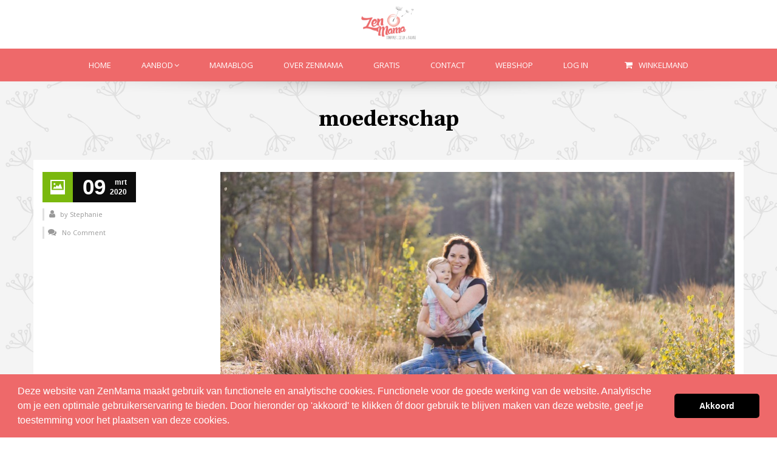

--- FILE ---
content_type: text/html; charset=UTF-8
request_url: https://zenmama.nl/tag/moederschap/
body_size: 13876
content:
<!DOCTYPE html>
<!--[if IE 7]>
<html id="ie7" lang="nl">
<![endif]-->
<!--[if IE 8]>
<html id="ie8" lang="nl">
<![endif]-->
<!--[if !(IE 6) | !(IE 7) | !(IE 8)  ]><!-->
<html lang="nl">
<!--<![endif]-->
<head>
    <!-- Global site tag (gtag.js) - Google Analytics -->
<script async src="https://www.googletagmanager.com/gtag/js?id=UA-79772686-2"></script>
<script>
  window.dataLayer = window.dataLayer || [];
  function gtag(){dataLayer.push(arguments);}
  gtag('js', new Date());

  gtag('config', 'UA-79772686-2');
</script>

    <meta name="google-site-verification" content="YA7DCZKJ48V1dx1wk93NTpM3J_uoDZPDtB43AJHLwsw"/>
	<meta charset="UTF-8" />
	<meta name="viewport" content="width=device-width, initial-scale=1.0" />
	<link rel="shortcut icon" href="https://zenmama.nl/wp-content/uploads/2017/12/favicon.png" />
	<link rel="profile" href="http://gmpg.org/xfn/11" />
	<link rel="pingback" href="https://zenmama.nl/xmlrpc.php" />
	<link href="https://fonts.googleapis.com/css?family=Playfair+Display" rel="stylesheet">
	<link href="https://fonts.googleapis.com/css?family=Roboto:300,400,500,700" rel="stylesheet">
	<!-- IE10 viewport hack for Surface/desktop Windows 8 bug -->
	<script src="https://zenmama.nl/wp-content/themes/zen-mama/js/ie10-viewport-bug-workaround.js"></script>
	
		<script src="https://cdnjs.cloudflare.com/ajax/libs/wow/1.1.2/wow.min.js"></script>
		
	<script>
	    new WOW().init();

	</script>

<link rel="stylesheet" type="text/css" href="//cdnjs.cloudflare.com/ajax/libs/cookieconsent2/3.1.0/cookieconsent.min.css" />
<script src="//cdnjs.cloudflare.com/ajax/libs/cookieconsent2/3.1.0/cookieconsent.min.js"></script>
<script>
window.addEventListener("load", function(){
window.cookieconsent.initialise({
  "palette": {
    "popup": {
      "background": "#ee696a",
      "text": "#ffffff"
    },
    "button": {
      "background": "#000000"
    }
  },
	"content": {
    "message": "Deze website van ZenMama maakt gebruik van functionele en analytische cookies. Functionele voor de goede werking van de website. Analytische om je een optimale gebruikerservaring te bieden. Door hieronder op 'akkoord' te klikken óf door gebruik te blijven maken van deze website, geef je toestemming voor het plaatsen van deze cookies.",
    "dismiss": "Akkoord"
  },
  "showLink": false,
  "theme": "classic"
})});
</script>	
	
	
	<link href="https://fonts.googleapis.com/css?family=Poppins" rel="stylesheet">
	    <!-- HTML5 shim and Respond.js IE8 support of HTML5 elements and media queries -->
	<!--[if lt IE 9]>
	<script src="https://zenmama.nl/wp-content/themes/zen-mama/js/html5shiv.js"></script>
	<script src="https://zenmama.nl/wp-content/themes/zen-mama/js/respond.min.js"></script>
	<![endif]-->
<meta name='robots' content='index, follow, max-image-preview:large, max-snippet:-1, max-video-preview:-1' />

	<!-- This site is optimized with the Yoast SEO plugin v17.7.1 - https://yoast.com/wordpress/plugins/seo/ -->
	<title>moederschap Archieven - ZenMama</title>
	<link rel="canonical" href="https://zenmama.nl/tag/moederschap/" />
	<meta property="og:locale" content="nl_NL" />
	<meta property="og:type" content="article" />
	<meta property="og:title" content="moederschap Archieven - ZenMama" />
	<meta property="og:url" content="https://zenmama.nl/tag/moederschap/" />
	<meta property="og:site_name" content="ZenMama" />
	<meta name="twitter:card" content="summary_large_image" />
	<script type="application/ld+json" class="yoast-schema-graph">{"@context":"https://schema.org","@graph":[{"@type":["Person","Organization"],"@id":"https://zenmama.nl/#/schema/person/ba7734920735577fef1e810a95a99864","name":"kykiv","image":{"@type":"ImageObject","@id":"https://zenmama.nl/#personlogo","inLanguage":"nl","url":"https://secure.gravatar.com/avatar/04325d3af3aecbceefb26f87e17ad6dc?s=96&d=mm&r=g","contentUrl":"https://secure.gravatar.com/avatar/04325d3af3aecbceefb26f87e17ad6dc?s=96&d=mm&r=g","caption":"kykiv"},"logo":{"@id":"https://zenmama.nl/#personlogo"}},{"@type":"WebSite","@id":"https://zenmama.nl/#website","url":"https://zenmama.nl/","name":"ZenMama","description":"Mindfulness, meditatie en coaching voor moeders!","publisher":{"@id":"https://zenmama.nl/#/schema/person/ba7734920735577fef1e810a95a99864"},"potentialAction":[{"@type":"SearchAction","target":{"@type":"EntryPoint","urlTemplate":"https://zenmama.nl/?s={search_term_string}"},"query-input":"required name=search_term_string"}],"inLanguage":"nl"},{"@type":"CollectionPage","@id":"https://zenmama.nl/tag/moederschap/#webpage","url":"https://zenmama.nl/tag/moederschap/","name":"moederschap Archieven - ZenMama","isPartOf":{"@id":"https://zenmama.nl/#website"},"breadcrumb":{"@id":"https://zenmama.nl/tag/moederschap/#breadcrumb"},"inLanguage":"nl","potentialAction":[{"@type":"ReadAction","target":["https://zenmama.nl/tag/moederschap/"]}]},{"@type":"BreadcrumbList","@id":"https://zenmama.nl/tag/moederschap/#breadcrumb","itemListElement":[{"@type":"ListItem","position":1,"name":"Home","item":"https://zenmama.nl/"},{"@type":"ListItem","position":2,"name":"moederschap"}]}]}</script>
	<!-- / Yoast SEO plugin. -->


<link rel='dns-prefetch' href='//www.google.com' />
<link rel='dns-prefetch' href='//fonts.googleapis.com' />
<link rel="alternate" type="application/rss+xml" title="ZenMama &raquo; Feed" href="https://zenmama.nl/feed/" />
<link rel="alternate" type="application/rss+xml" title="ZenMama &raquo; Reactiesfeed" href="https://zenmama.nl/comments/feed/" />
<link rel="alternate" type="application/rss+xml" title="ZenMama &raquo; moederschap Tagfeed" href="https://zenmama.nl/tag/moederschap/feed/" />
<link rel='stylesheet' id='pie_notice_cs-css'  href='https://zenmama.nl/wp-content/plugins/pie-register/assets/css/pie_notice.css?ver=2.0' type='text/css' media='all' />
<link rel='stylesheet' id='wp-block-library-css'  href='https://zenmama.nl/wp-includes/css/dist/block-library/style.min.css?ver=5.8.12' type='text/css' media='all' />
<link rel='stylesheet' id='wc-blocks-vendors-style-css'  href='https://zenmama.nl/wp-content/plugins/woo-gutenberg-products-block/build/wc-blocks-vendors-style.css?ver=6.1.0' type='text/css' media='all' />
<link rel='stylesheet' id='wc-blocks-style-css'  href='https://zenmama.nl/wp-content/plugins/woo-gutenberg-products-block/build/wc-blocks-style.css?ver=6.1.0' type='text/css' media='all' />
<link rel='stylesheet' id='af-fontawesome-css'  href='https://zenmama.nl/wp-content/plugins/asgaros-forum/libs/fontawesome/css/all.min.css?ver=1.15.14' type='text/css' media='all' />
<link rel='stylesheet' id='af-fontawesome-compat-v4-css'  href='https://zenmama.nl/wp-content/plugins/asgaros-forum/libs/fontawesome/css/v4-shims.min.css?ver=1.15.14' type='text/css' media='all' />
<link rel='stylesheet' id='af-widgets-css'  href='https://zenmama.nl/wp-content/plugins/asgaros-forum/skin/widgets.css?ver=1.15.14' type='text/css' media='all' />
<link rel='stylesheet' id='contact-form-7-css'  href='https://zenmama.nl/wp-content/plugins/contact-form-7/includes/css/styles.css?ver=5.5.3' type='text/css' media='all' />
<link rel='stylesheet' id='som_lost_password_style-css'  href='https://zenmama.nl/wp-content/plugins/frontend-reset-password/assets/css/password-lost.css?ver=5.8.12' type='text/css' media='all' />
<link rel='stylesheet' id='pie_front_css-css'  href='https://zenmama.nl/wp-content/plugins/pie-register/assets/css/front.css?ver=2.0' type='text/css' media='all' />
<link rel='stylesheet' id='templately-editor-css'  href='https://zenmama.nl/wp-content/plugins/templately/assets/css/editor.css?ver=1.3.3' type='text/css' media='all' />
<link rel='stylesheet' id='woocommerce-layout-css'  href='https://zenmama.nl/wp-content/plugins/woocommerce/assets/css/woocommerce-layout.css?ver=5.8.1' type='text/css' media='all' />
<link rel='stylesheet' id='woocommerce-smallscreen-css'  href='https://zenmama.nl/wp-content/plugins/woocommerce/assets/css/woocommerce-smallscreen.css?ver=5.8.1' type='text/css' media='only screen and (max-width: 768px)' />
<link rel='stylesheet' id='woocommerce-general-css'  href='https://zenmama.nl/wp-content/plugins/woocommerce/assets/css/woocommerce.css?ver=5.8.1' type='text/css' media='all' />
<style id='woocommerce-inline-inline-css' type='text/css'>
.woocommerce form .form-row .required { visibility: visible; }
</style>
<link rel='stylesheet' id='mc4wp-form-basic-css'  href='https://zenmama.nl/wp-content/plugins/mailchimp-for-wp/assets/css/form-basic.css?ver=4.8.6' type='text/css' media='all' />
<link rel='stylesheet' id='99734df44-css'  href='https://zenmama.nl/wp-content/uploads/essential-addons-elementor/734e5f942.min.css?ver=1769064295' type='text/css' media='all' />
<link rel='stylesheet' id='hurrytimer-css'  href='https://zenmama.nl/wp-content/uploads/hurrytimer/css/e6c5cf7357d343b4.css?ver=5.8.12' type='text/css' media='all' />
<link rel='stylesheet' id='wc-memberships-frontend-css'  href='https://zenmama.nl/wp-content/plugins/woocommerce-memberships/assets/css/frontend/wc-memberships-frontend.min.css?ver=1.17.5' type='text/css' media='all' />
<link rel='stylesheet' id='bootstrap-css'  href='https://zenmama.nl/wp-content/themes/zen-mama/bootstrap/css/bootstrap.min.css?ver=2.0' type='text/css' media='all' />
<link rel='stylesheet' id='fontawesome-css'  href='https://zenmama.nl/wp-content/themes/zen-mama/fontawesome/css/font-awesome.min.css?ver=2.0' type='text/css' media='all' />
<link rel='stylesheet' id='animate-css'  href='https://zenmama.nl/wp-content/themes/zen-mama/css/animate.min.css?ver=2.0' type='text/css' media='all' />
<link rel='stylesheet' id='flexslider_style-css'  href='https://zenmama.nl/wp-content/themes/zen-mama/js/flexslider/flexslider.css?ver=2.0' type='text/css' media='all' />
<link rel='stylesheet' id='fancyBox_style-css'  href='https://zenmama.nl/wp-content/themes/zen-mama/js/fancyBox/jquery.fancybox.css?ver=2.0' type='text/css' media='all' />
<link rel='stylesheet' id='fancyBox_helper_style-css'  href='https://zenmama.nl/wp-content/themes/zen-mama/js/fancyBox/helpers/jquery.fancybox-thumbs.css?ver=2.0' type='text/css' media='all' />
<link rel='stylesheet' id='main-css'  href='https://zenmama.nl/wp-content/themes/zen-mama/css/main.css?ver=2.0' type='text/css' media='all' />
<link rel='stylesheet' id='slick-css'  href='https://zenmama.nl/wp-content/themes/zen-mama/slick/slick/slick.css?ver=2.0' type='text/css' media='all' />
<link rel='stylesheet' id='slick-theme-css'  href='https://zenmama.nl/wp-content/themes/zen-mama/slick/slick/slick-theme.css?ver=2.0' type='text/css' media='all' />
<link rel='stylesheet' id='alterna_style-css'  href='https://zenmama.nl/wp-content/uploads/alterna/alterna-styles.css?ver=34' type='text/css' media='all' />
<link rel='stylesheet' id='woocommerce-css'  href='https://zenmama.nl/wp-content/uploads/alterna/alterna-woocommerce.css?ver=34' type='text/css' media='all' />
<link rel='stylesheet' id='custom-theme-font-css'  href='//fonts.googleapis.com/css?family=Open+Sans%3A400%2C400italic%2C300%2C300italic%2C700%2C700italic&#038;ver=5.8.12' type='text/css' media='all' />
<link rel='stylesheet' id='a3wc_sort_display-css'  href='//zenmama.nl/wp-content/uploads/sass/wc_sort_display.min.css?ver=1583761151' type='text/css' media='all' />
<script type='text/javascript' src='https://zenmama.nl/wp-includes/js/jquery/jquery.min.js?ver=3.6.0' id='jquery-core-js'></script>
<script type='text/javascript' src='https://zenmama.nl/wp-includes/js/jquery/jquery-migrate.min.js?ver=3.3.2' id='jquery-migrate-js'></script>
<script type='text/javascript' src='https://zenmama.nl/wp-content/plugins/pie-register/assets/js/dialog.js?ver=2.0' id='pie_dialog_js-js'></script>
<script type='text/javascript' id='pie_prVariablesDeclaration_script-js-extra'>
/* <![CDATA[ */
var pie_pr_dec_vars = {"ajaxURL":"https:\/\/zenmama.nl\/wp-admin\/admin-ajax.php","dateY":"2026","piereg_startingDate":"1901","piereg_endingDate":"2017","pass_strength_indicator_label":"Strength Indicator","pass_very_weak_label":"Very Weak","pass_weak_label":"Weak","pass_medium_label":"Medium","pass_strong_label":"Strong","pass_mismatch_label":"Mismatch","ValidationMsgText1":"none","ValidationMsgText2":"* This field is required","ValidationMsgText3":"* Please select an option","ValidationMsgText4":"* This checkbox is required","ValidationMsgText5":"* Both date range fields are required","ValidationMsgText6":"* Field must equal test","ValidationMsgText7":"* Invalid ","ValidationMsgText8":"Date Range","ValidationMsgText9":"Date Time Range","ValidationMsgText10":"* Minimum ","ValidationMsgText11":" characters required","ValidationMsgText12":"* Maximum ","ValidationMsgText13":" characters allowed","ValidationMsgText14":"* You must fill-in one of the following fields","ValidationMsgText15":"* Minimum value is ","ValidationMsgText16":"* Date prior to ","ValidationMsgText17":"* Date past ","ValidationMsgText18":" options allowed","ValidationMsgText19":"* Please select ","ValidationMsgText20":" options","ValidationMsgText21":"* Fields do not match","ValidationMsgText22":"* Invalid credit card number","ValidationMsgText23":"* Invalid phone number","ValidationMsgText24":"* Invalid phone number. Allowed format: (xxx)xxx-xxxx","ValidationMsgText25":"* Minimum 10 digits starting with area code without the '+' sign.","ValidationMsgText26":"* Invalid email address","ValidationMsgText27":"* Not a valid integer","ValidationMsgText28":"* Invalid number","ValidationMsgText29":"* Invalid month","ValidationMsgText30":"* Invalid day","ValidationMsgText31":"* Invalid year","ValidationMsgText32":"* Invalid file extension","ValidationMsgText33":"* Invalid date, must be in YYYY-MM-DD format","ValidationMsgText34":"* Invalid IP address","ValidationMsgText35":"* Invalid URL","ValidationMsgText36":"* Numbers only","ValidationMsgText37":"* Letters only","ValidationMsgText38":"* No special characters allowed","ValidationMsgText39":"* This username is not available","ValidationMsgText40":"* Validating, please wait","ValidationMsgText41":"* This username is available","ValidationMsgText42":"* This username is not available","ValidationMsgText43":"* Validating, please wait","ValidationMsgText44":"* This name is not available","ValidationMsgText45":"* This name is available","ValidationMsgText46":"* Validating, please wait","ValidationMsgText47":"* This name is not available","ValidationMsgText48":"* Please enter HELLO","ValidationMsgText49":"* Invalid Date","ValidationMsgText50":"* Invalid Date or Date Format","ValidationMsgText51":"Expected Format: ","ValidationMsgText52":"mm\/dd\/yyyy hh:mm:ss AM|PM or ","ValidationMsgText53":"yyyy-mm-dd hh:mm:ss AM|PM","ValidationMsgText54":"* Invalid Username","ValidationMsgText55":"* Invalid File","ValidationMsgText56":"* Maximum value is ","ValidationMsgText57":"* Letters only","ValidationMsgText58":"* Only Alphanumeric characters are allowed","ValidationMsgText61":"* Invalid file size","ValidationMsgText59":"Delete","ValidationMsgText60":"Edit","reCaptcha_public_key":"","reCaptcha_language":"en","prRegFormsIds":["reg_form_1"],"not_widgetTheme":"red","is_widgetTheme":"red","not_forgot_widgetTheme":"red","is_forgot_widgetTheme":[],"reg_forms_theme":{"form":{"type":"form","meta":"0","label":"Registration Form","desc":"Please fill in the form below to register.","css":"","label_alignment":"left","user_verification":"0"},"3":{"id":"3","label":"First Name","validation_rule":"","label2":"Last Name","desc":"","validation_message":"","css":"","show_in_profile":"1","type":"name"},"0":{"id":"0","type":"username","meta":"0","required":"1","label":"Username","validation_rule":"","desc":"","placeholder":"","validation_message":"","css":""},"1":{"remove":"0","id":"1","type":"email","meta":"0","required":"1","label":"Email","validation_rule":"email","label2":"Confirm Email","desc":"","placeholder":"","validation_message":"","css":""},"2":{"remove":"0","id":"2","type":"password","required":"1","validation_rule":"","meta":"0","label":"Password","label2":"Confirm Password","desc":"","placeholder":"","validation_message":"","css":"","show_meter":"1","pass_strength_indicator_label":"Strength Indicator","pass_very_weak_label":"Very Weak","pass_weak_label":"Weak","pass_medium_label":"Medium","pass_strong_label":"Strong","pass_mismatch_label":"Mismatch","restrict_strength":"1","strength_message":"Weak Password"},"submit":{"label":"Submit","type":"submit","remove":"0","meta":"0","text":"Submit","reset":"0","reset_text":"Reset","confirmation":"text","redirect_url":"","page":"30","message":"Thank you for your registration"}},"matchCapResult1":"MzU=","matchCapResult2":"ODA5","matchCapResult3":"MTg=","matchCapColors":["rgba(0, 0, 0, 0.6)","rgba(153, 31, 0, 0.9)","rgba(64, 171, 229,0.8)","rgba(0, 61, 21, 0.8)","rgba(0, 0, 204, 0.7)","rgba(0, 0, 0, 0.5)","rgba(198, 81, 209, 1.0)","rgba(0, 0, 999, 0.5)","rgba(0, 0, 0, 0.5)","rgba(0, 0, 0, 0.5)","rgba(255, 63, 143, 0.9)"],"matchCapImgColor":"rgba(198, 81, 209, 1.0)","matchCapImgURL":"https:\/\/zenmama.nl\/wp-content\/plugins\/pie-register\/assets\/images\/math_captcha\/6.png","matchCapHTML":"42 - 19 = ","is_socialLoginRedirect":"","socialLoginRedirectRenewAccount":"","isSocialLoginRedirectOnLogin":"","socialLoginRedirectOnLoginURL":"","pie_payment_methods_data":[],"prTimedFieldVal":"26-01-22 06:44:55"};
/* ]]> */
</script>
<script type='text/javascript' src='https://zenmama.nl/wp-content/plugins/pie-register/assets/js/prVariablesDeclaration.js?ver=5.8.12' id='pie_prVariablesDeclaration_script-js'></script>
<script type='text/javascript' src='https://zenmama.nl/wp-content/plugins/pie-register/assets/js/datepicker.js?ver=2.0' id='pie_datepicker_js-js'></script>
<script type='text/javascript' src='https://zenmama.nl/wp-content/plugins/pie-register/assets/js/jquery.alphanum.js?ver=2.0' id='pie_alphanum_js-js'></script>
<script type='text/javascript' src='https://zenmama.nl/wp-content/plugins/pie-register/assets/js/piereg_validation.js?ver=2.0' id='pie_validation_js-js'></script>
<script type='text/javascript' id='zxcvbn-async-js-extra'>
/* <![CDATA[ */
var _zxcvbnSettings = {"src":"https:\/\/zenmama.nl\/wp-includes\/js\/zxcvbn.min.js"};
/* ]]> */
</script>
<script type='text/javascript' src='https://zenmama.nl/wp-includes/js/zxcvbn-async.min.js?ver=1.0' id='zxcvbn-async-js'></script>
<script type='text/javascript' src='https://zenmama.nl/wp-content/plugins/woocommerce/assets/js/jquery-blockui/jquery.blockUI.min.js?ver=2.7.0-wc.5.8.1' id='jquery-blockui-js'></script>
<script type='text/javascript' id='wc-add-to-cart-js-extra'>
/* <![CDATA[ */
var wc_add_to_cart_params = {"ajax_url":"\/wp-admin\/admin-ajax.php","wc_ajax_url":"\/?wc-ajax=%%endpoint%%","i18n_view_cart":"Winkelmand bekijken","cart_url":"https:\/\/zenmama.nl\/winkelmand\/","is_cart":"","cart_redirect_after_add":"yes"};
/* ]]> */
</script>
<script type='text/javascript' src='https://zenmama.nl/wp-content/plugins/woocommerce/assets/js/frontend/add-to-cart.min.js?ver=5.8.1' id='wc-add-to-cart-js'></script>
<script type='text/javascript' src='https://zenmama.nl/wp-content/plugins/js_composer/assets/js/vendors/woocommerce-add-to-cart.js?ver=6.1' id='vc_woocommerce-add-to-cart-js-js'></script>
<script type='text/javascript' src='https://zenmama.nl/wp-content/themes/zen-mama/slick/slick/slick.js?ver=2.0' id='slick-js'></script>
<script type='text/javascript' src='https://zenmama.nl/wp-content/themes/zen-mama/js/jquery.cookie.js?ver=2.0' id='cookie-js'></script>
<link rel="https://api.w.org/" href="https://zenmama.nl/wp-json/" /><link rel="alternate" type="application/json" href="https://zenmama.nl/wp-json/wp/v2/tags/93" /><link rel="EditURI" type="application/rsd+xml" title="RSD" href="https://zenmama.nl/xmlrpc.php?rsd" />
<link rel="wlwmanifest" type="application/wlwmanifest+xml" href="https://zenmama.nl/wp-includes/wlwmanifest.xml" /> 
<meta name="generator" content="WordPress 5.8.12" />
<meta name="generator" content="WooCommerce 5.8.1" />
<style>
.som-password-error-message,
.som-password-sent-message {
	background-color: #2679ce;
	border-color: #2679ce;
}
</style>
<meta name="facebook-domain-verification" content="rcj6lhch00o3vd7sew2mi77er4y0b7" />	<noscript><style>.woocommerce-product-gallery{ opacity: 1 !important; }</style></noscript>
				<script  type="text/javascript">
				!function(f,b,e,v,n,t,s){if(f.fbq)return;n=f.fbq=function(){n.callMethod?
					n.callMethod.apply(n,arguments):n.queue.push(arguments)};if(!f._fbq)f._fbq=n;
					n.push=n;n.loaded=!0;n.version='2.0';n.queue=[];t=b.createElement(e);t.async=!0;
					t.src=v;s=b.getElementsByTagName(e)[0];s.parentNode.insertBefore(t,s)}(window,
					document,'script','https://connect.facebook.net/en_US/fbevents.js');
			</script>
			<!-- WooCommerce Facebook Integration Begin -->
			<script  type="text/javascript">

				fbq('init', '1302335286556753', {}, {
    "agent": "woocommerce-5.8.1-2.6.5"
});

				fbq( 'track', 'PageView', {
    "source": "woocommerce",
    "version": "5.8.1",
    "pluginVersion": "2.6.5"
} );

				document.addEventListener( 'DOMContentLoaded', function() {
					jQuery && jQuery( function( $ ) {
						// Insert placeholder for events injected when a product is added to the cart through AJAX.
						$( document.body ).append( '<div class=\"wc-facebook-pixel-event-placeholder\"></div>' );
					} );
				}, false );

			</script>
			<!-- WooCommerce Facebook Integration End -->
			<meta name="generator" content="Powered by WPBakery Page Builder - drag and drop page builder for WordPress."/>
<link rel="icon" href="https://zenmama.nl/wp-content/uploads/2017/12/cropped-favicon-32x32.png" sizes="32x32" />
<link rel="icon" href="https://zenmama.nl/wp-content/uploads/2017/12/cropped-favicon-192x192.png" sizes="192x192" />
<link rel="apple-touch-icon" href="https://zenmama.nl/wp-content/uploads/2017/12/cropped-favicon-180x180.png" />
<meta name="msapplication-TileImage" content="https://zenmama.nl/wp-content/uploads/2017/12/cropped-favicon-270x270.png" />
<noscript><style> .wpb_animate_when_almost_visible { opacity: 1; }</style></noscript><script id="mcjs">!function(c,h,i,m,p){m=c.createElement(h),p=c.getElementsByTagName(h)[0],m.async=1,m.src=i,p.parentNode.insertBefore(m,p)}(document,"script","https://chimpstatic.com/mcjs-connected/js/users/b6fb5e9657e1cf3963abe2b3a/1c857a60f7387f18fac4b12a6.js");</script>

</head>
<body class="archive tag tag-moederschap tag-93 wide-layout theme-zen-mama woocommerce-no-js wpb-js-composer js-comp-ver-6.1 vc_responsive elementor-default elementor-kit-4344">
    <div id="fb-root"></div>
<script async defer crossorigin="anonymous" src="https://connect.facebook.net/en_US/sdk.js#xfbml=1&version=v4.0"></script>
	<div class="wrapper">
		<div class="header-wrap">
        	        	            <header class="header-style-3">
	<div id="alterna-header" class="header-fixed-enabled">
		<div class="container">
        	<div class="row">
                <div class="logo col-md-12 col-sm-12">
                    <a href="https://zenmama.nl" title="ZenMama">						<img class="logo-default" src="https://zenmama.nl/wp-content/uploads/2017/11/zenmama-logo.png" width="90" height="50" alt="logo">
						                        <img class="logo-retina" src="https://zenmama.nl/wp-content/uploads/2017/11/zenmama-logo.png" width="90" height="50" alt="logo">
                                            </a>
                </div>
            </div>
            
            <div class="row">
                <div class="header-social-container col-md-12 col-sm-12">
                                        <ul class="inline alterna-social header-social">
                                        </ul>
                                    </div>
			</div>
            
			<div class="row">
                <div class="menu col-md-12 col-sm-12">
                    <nav >
                        <div class="alterna-nav-menu-container"><ul id="menu-header-menu" class="alterna-nav-menu"><li id="menu-item-40" class="menu-item menu-item-type-custom menu-item-object-custom menu-item-home menu-item-40"><a href="https://zenmama.nl">Home</a></li>
<li id="menu-item-5520" class="menu-item menu-item-type-post_type menu-item-object-page menu-item-has-children menu-item-5520"><a href="https://zenmama.nl/aanbod/">Aanbod</a>
<ul class="sub-menu">
	<li id="menu-item-5643" class="menu-item menu-item-type-post_type menu-item-object-page menu-item-5643"><a href="https://zenmama.nl/meditatie-en-mindfulness-lesprogramma/">Online lesprogramma</a></li>
	<li id="menu-item-5644" class="menu-item menu-item-type-post_type menu-item-object-page menu-item-5644"><a href="https://zenmama.nl/persoonlijke-coaching/">Persoonlijke Coaching</a></li>
	<li id="menu-item-5645" class="menu-item menu-item-type-post_type menu-item-object-page menu-item-5645"><a href="https://zenmama.nl/aanbod-pakketten/">Mogelijkheden en prijzen</a></li>
</ul>
</li>
<li id="menu-item-43" class="menu-item menu-item-type-post_type menu-item-object-page menu-item-43"><a href="https://zenmama.nl/mamablog/">Mamablog</a></li>
<li id="menu-item-44" class="menu-item menu-item-type-post_type menu-item-object-page menu-item-44"><a href="https://zenmama.nl/over-ons/">Over ZenMama</a></li>
<li id="menu-item-6662" class="menu-item menu-item-type-post_type menu-item-object-page menu-item-6662"><a href="https://zenmama.nl/gratis/">Gratis</a></li>
<li id="menu-item-371" class="menu-item menu-item-type-post_type menu-item-object-page menu-item-371"><a href="https://zenmama.nl/contact/">Contact</a></li>
<li id="menu-item-4992" class="menu-item menu-item-type-post_type menu-item-object-page menu-item-4992"><a href="https://zenmama.nl/webshop/">Webshop</a></li>
<li id="menu-item-1567" class="menu-item menu-item-type-custom menu-item-object-custom menu-item-1567"><a href="https://zenmama.nl/login">Log in</a></li>
<li id="menu-item-1696" class="cart-icon menu-item menu-item-type-post_type menu-item-object-page menu-item-1696"><a href="https://zenmama.nl/winkelmand/">Winkelmand</a></li>
</ul></div>                    </nav>
                 </div>
             </div>
     	</div>
	</div>

    <nav id="alterna-drop-nav" class="navbar">
  <div class="container-fluid">
    <div class="navbar-header">
      <button type="button" class="navbar-toggle collapsed" data-toggle="collapse" data-target="#alterna-mobile-navbar-collapse">
        <span class="sr-only">Toggle navigation</span>
        <span class="icon-bar"></span>
        <span class="icon-bar"></span>
        <span class="icon-bar"></span>
      </button>
    </div>

    <div class="collapse navbar-collapse" id="alterna-mobile-navbar-collapse">
	<ul id="menu-header-menu-1" class="nav navbar-nav"><li class="menu-item menu-item-type-custom menu-item-object-custom menu-item-home menu-item-40"><a href="https://zenmama.nl">Home</a></li>
<li class="menu-item menu-item-type-post_type menu-item-object-page menu-item-has-children menu-item-5520"><a href="https://zenmama.nl/aanbod/">Aanbod</a>
<ul class="sub-menu">
	<li class="menu-item menu-item-type-post_type menu-item-object-page menu-item-5643"><a href="https://zenmama.nl/meditatie-en-mindfulness-lesprogramma/">Online lesprogramma</a></li>
	<li class="menu-item menu-item-type-post_type menu-item-object-page menu-item-5644"><a href="https://zenmama.nl/persoonlijke-coaching/">Persoonlijke Coaching</a></li>
	<li class="menu-item menu-item-type-post_type menu-item-object-page menu-item-5645"><a href="https://zenmama.nl/aanbod-pakketten/">Mogelijkheden en prijzen</a></li>
</ul>
</li>
<li class="menu-item menu-item-type-post_type menu-item-object-page menu-item-43"><a href="https://zenmama.nl/mamablog/">Mamablog</a></li>
<li class="menu-item menu-item-type-post_type menu-item-object-page menu-item-44"><a href="https://zenmama.nl/over-ons/">Over ZenMama</a></li>
<li class="menu-item menu-item-type-post_type menu-item-object-page menu-item-6662"><a href="https://zenmama.nl/gratis/">Gratis</a></li>
<li class="menu-item menu-item-type-post_type menu-item-object-page menu-item-371"><a href="https://zenmama.nl/contact/">Contact</a></li>
<li class="menu-item menu-item-type-post_type menu-item-object-page menu-item-4992"><a href="https://zenmama.nl/webshop/">Webshop</a></li>
<li class="menu-item menu-item-type-custom menu-item-object-custom menu-item-1567"><a href="https://zenmama.nl/login">Log in</a></li>
<li class="cart-icon menu-item menu-item-type-post_type menu-item-object-page menu-item-1696"><a href="https://zenmama.nl/winkelmand/">Winkelmand</a></li>
</ul>    </div><!-- /.navbar-collapse -->
  </div><!-- /.container-fluid -->
  
      </nav>
    <!-- menu & search form -->
    <nav id="alterna-nav">
        <div class="container">
            <div class="fixed-logo">
                <a href="https://zenmama.nl" title="ZenMama"></a>
            </div>
			<div class="alterna-nav-menu-container"><ul id="menu-header-menu-2" class="alterna-nav-menu"><li class="menu-item menu-item-type-custom menu-item-object-custom menu-item-home menu-item-40"><a href="https://zenmama.nl">Home</a></li>
<li class="menu-item menu-item-type-post_type menu-item-object-page menu-item-has-children menu-item-5520"><a href="https://zenmama.nl/aanbod/">Aanbod</a>
<ul class="sub-menu">
	<li class="menu-item menu-item-type-post_type menu-item-object-page menu-item-5643"><a href="https://zenmama.nl/meditatie-en-mindfulness-lesprogramma/">Online lesprogramma</a></li>
	<li class="menu-item menu-item-type-post_type menu-item-object-page menu-item-5644"><a href="https://zenmama.nl/persoonlijke-coaching/">Persoonlijke Coaching</a></li>
	<li class="menu-item menu-item-type-post_type menu-item-object-page menu-item-5645"><a href="https://zenmama.nl/aanbod-pakketten/">Mogelijkheden en prijzen</a></li>
</ul>
</li>
<li class="menu-item menu-item-type-post_type menu-item-object-page menu-item-43"><a href="https://zenmama.nl/mamablog/">Mamablog</a></li>
<li class="menu-item menu-item-type-post_type menu-item-object-page menu-item-44"><a href="https://zenmama.nl/over-ons/">Over ZenMama</a></li>
<li class="menu-item menu-item-type-post_type menu-item-object-page menu-item-6662"><a href="https://zenmama.nl/gratis/">Gratis</a></li>
<li class="menu-item menu-item-type-post_type menu-item-object-page menu-item-371"><a href="https://zenmama.nl/contact/">Contact</a></li>
<li class="menu-item menu-item-type-post_type menu-item-object-page menu-item-4992"><a href="https://zenmama.nl/webshop/">Webshop</a></li>
<li class="menu-item menu-item-type-custom menu-item-object-custom menu-item-1567"><a href="https://zenmama.nl/login">Log in</a></li>
<li class="cart-icon menu-item menu-item-type-post_type menu-item-object-page menu-item-1696"><a href="https://zenmama.nl/winkelmand/">Winkelmand</a></li>
</ul></div>            
        	        </div>
    </nav>
</header>    	</div><!-- end header-wrap -->
                    <div class="page-header-wrap">
                	<div id="page-header">
    	<div class="top-shadow"></div>
        <div  class="container">
        	<div class="page-header-content">
                <h1 class="title">moederschap</h1>
            </div>
		</div>
	</div>
	 
            </div><!-- end page-header-wrap -->
        		<div class="content-wrap">
        	<div id="main" class="container">
    	<div class="row">
        	<section class="col-md-12 col-sm-12">
				<article id="post-4019" class="entry-post  post-4019 post type-post status-publish format-image has-post-thumbnail hentry category-blog tag-inzicht tag-kwaliteit tag-mama tag-mamablog tag-meditatie tag-mindful tag-moederschap tag-moeten tag-ontspanning tag-overtuiging tag-persoonlijke-ontwikkeling tag-rust tag-zenmama post_format-post-format-image" itemscope itemtype="http://schema.org/Article">
<div class="row">
    <aside class="entry-left-side col-md-3 col-sm-12">
        <div class="post-date-type">
			<div class="post-type"><i class="big-icon-picture"></i></div>
            <div class="date entry-date updated" itemprop="datePublished">
                <div class="day">09</div>
                <div class="month">mrt</div>
                <div class="year">2020</div>
            </div>
        </div>
        <div class="post-meta post-author"><i class="fa fa-user"></i>by <span itemprop="author">Stephanie</span></div>
        <div class="post-meta post-comments"><i class="fa fa-comments"></i> <a href="https://zenmama.nl/wat-je-moet-doen-voor-meer-rust/#comments"><span itemprop="interactionCount">No Comment</span></a></div>
    </aside>
    
    <!-- post content -->
    <section class="entry-right-side col-md-9 col-sm-12">
                <div class="post-element-content">
            <div class="post-img">
                <img width="788" height="350" src="https://zenmama.nl/wp-content/uploads/2020/03/Mamablog-Wat-je-MOET-doen-voor-meer-rust.jpg" class="attachment-post-thumbnail size-post-thumbnail wp-post-image" alt="Wat je MOET doen voor meer rust" loading="lazy" title="" srcset="https://zenmama.nl/wp-content/uploads/2020/03/Mamablog-Wat-je-MOET-doen-voor-meer-rust.jpg 848w, https://zenmama.nl/wp-content/uploads/2020/03/Mamablog-Wat-je-MOET-doen-voor-meer-rust-600x267.jpg 600w" sizes="(max-width: 788px) 100vw, 788px" />                                <div class="post-tip">
                    <div class="bg"></div>
                    <a href="https://zenmama.nl/wat-je-moet-doen-voor-meer-rust/"><div class="link left-link"><i class="big-icon-link"></i></div></a>
                    <a href="https://zenmama.nl/wp-content/uploads/2020/03/Mamablog-Wat-je-MOET-doen-voor-meer-rust.jpg" class="fancyBox"><div class="link right-link"><i class="big-icon-preview"></i></div></a>
                </div>
            </div>
        </div>
                
        <header class="entry-header">
        	<h3 class="entry-title" itemprop="name"><a href="https://zenmama.nl/wat-je-moet-doen-voor-meer-rust/" itemprop="url">Wat je MOET doen voor meer rust</a></h3>        	        	<div class="post-meta">
                	<div class="cat-links"><i class="fa fa-folder-open"></i><span itemprop="genre"><a href="https://zenmama.nl/category/blog/" title="View all posts in blog">blog</a></span></div>
	                <div class="entry-link"><a href="https://zenmama.nl/wat-je-moet-doen-voor-meer-rust/"><i class="fa fa-link"></i></a></div>
            </div>
        </header><!-- .entry-header -->
        <div class="entry-summary" itemprop="articleSection">
        <p>De vraag die ik vaak krijg van vrouwen is: Wat moet ik doen om meer rust te ervaren? Interessante vraag [&hellip;]</p>
		</div><!-- .entry-summary -->
        <a class="more-link" href="https://zenmama.nl/wat-je-moet-doen-voor-meer-rust/">Read More</a>    </section>
</div>
</article>
        <article id="post-2225" class="entry-post  post-2225 post type-post status-publish format-image has-post-thumbnail hentry category-blog tag-chaos tag-eettafel tag-flow tag-gezin tag-go-with-the-flow tag-inzicht tag-kind tag-kinderen tag-mama tag-mamablog tag-meditatie tag-mindful tag-mindfulness tag-moeder tag-moederschap tag-ontspanning tag-reflectie tag-rust tag-stress tag-zorgen post_format-post-format-image" itemscope itemtype="http://schema.org/Article">
<div class="row">
    <aside class="entry-left-side col-md-3 col-sm-12">
        <div class="post-date-type">
			<div class="post-type"><i class="big-icon-picture"></i></div>
            <div class="date entry-date updated" itemprop="datePublished">
                <div class="day">04</div>
                <div class="month">jun</div>
                <div class="year">2019</div>
            </div>
        </div>
        <div class="post-meta post-author"><i class="fa fa-user"></i>by <span itemprop="author">Stephanie</span></div>
        <div class="post-meta post-comments"><i class="fa fa-comments"></i> <a href="https://zenmama.nl/chaos-aan-de-eettafel/#comments"><span itemprop="interactionCount">No Comment</span></a></div>
    </aside>
    
    <!-- post content -->
    <section class="entry-right-side col-md-9 col-sm-12">
                <div class="post-element-content">
            <div class="post-img">
                <img width="788" height="380" src="https://zenmama.nl/wp-content/uploads/2019/06/gezin-ZenMama-e1559647244933-788x380.jpg" class="attachment-post-thumbnail size-post-thumbnail wp-post-image" alt="Mamablog: Chaos aan de eettafel! Herkenbaar?" loading="lazy" title="" />                                <div class="post-tip">
                    <div class="bg"></div>
                    <a href="https://zenmama.nl/chaos-aan-de-eettafel/"><div class="link left-link"><i class="big-icon-link"></i></div></a>
                    <a href="https://zenmama.nl/wp-content/uploads/2019/06/gezin-ZenMama-e1559647244933.jpg" class="fancyBox"><div class="link right-link"><i class="big-icon-preview"></i></div></a>
                </div>
            </div>
        </div>
                
        <header class="entry-header">
        	<h3 class="entry-title" itemprop="name"><a href="https://zenmama.nl/chaos-aan-de-eettafel/" itemprop="url">Mamablog: Chaos aan de eettafel! Herkenbaar?</a></h3>        	        	<div class="post-meta">
                	<div class="cat-links"><i class="fa fa-folder-open"></i><span itemprop="genre"><a href="https://zenmama.nl/category/blog/" title="View all posts in blog">blog</a></span></div>
	                <div class="entry-link"><a href="https://zenmama.nl/chaos-aan-de-eettafel/"><i class="fa fa-link"></i></a></div>
            </div>
        </header><!-- .entry-header -->
        <div class="entry-summary" itemprop="articleSection">
        <p>Go with the flow zeggen mensen vaak. Je hoort het veel voorbij komen de laatste tijd. Maar bevatten we wel [&hellip;]</p>
		</div><!-- .entry-summary -->
        <a class="more-link" href="https://zenmama.nl/chaos-aan-de-eettafel/">Read More</a>    </section>
</div>
</article>
        			</section>
            		</div>
    </div>
        

            </div><!-- end content-wrap -->

            <div class="footer-wrap">
                <footer class="footer-content">
                    <div class="footer-top-content">
    <div class="container">
        <div class="row">
                        <div class="col-md-3 col-sm-3"><div id="nav_menu-2" class="widget widget_nav_menu"><div class="menu-footer-menu-1-container"><ul id="menu-footer-menu-1" class="menu"><li id="menu-item-58" class="menu-item menu-item-type-post_type menu-item-object-page menu-item-58"><a href="https://zenmama.nl/?page_id=45">Home</a></li>
<li id="menu-item-59" class="menu-item menu-item-type-post_type menu-item-object-page menu-item-59"><a href="https://zenmama.nl/over-ons/">Over ZenMama</a></li>
<li id="menu-item-2057" class="menu-item menu-item-type-post_type menu-item-object-page menu-item-2057"><a href="https://zenmama.nl/mamablog/">Mamablog</a></li>
</ul></div></div></div>
                        <div class="col-md-3 col-sm-3"><div id="nav_menu-3" class="widget widget_nav_menu"><div class="menu-footer-menu-2-container"><ul id="menu-footer-menu-2" class="menu"><li id="menu-item-2059" class="menu-item menu-item-type-post_type menu-item-object-page menu-item-2059"><a href="https://zenmama.nl/contact/">Contact ZenMama</a></li>
<li id="menu-item-5331" class="menu-item menu-item-type-post_type menu-item-object-page menu-item-5331"><a href="https://zenmama.nl/disclaimer-zenmama/">Disclaimer ZenMama</a></li>
<li id="menu-item-5333" class="menu-item menu-item-type-post_type menu-item-object-page menu-item-privacy-policy menu-item-5333"><a href="https://zenmama.nl/privacy-statement/">Privacy statement</a></li>
</ul></div></div></div>
                        <div class="col-md-3 col-sm-3"><div id="nav_menu-4" class="widget widget_nav_menu"><div class="menu-footer-menu-3-container"><ul id="menu-footer-menu-3" class="menu"><li id="menu-item-2831" class="menu-item menu-item-type-post_type menu-item-object-page menu-item-2831"><a href="https://zenmama.nl/algemene-voorwaarden/">Algemene voorwaarden</a></li>
<li id="menu-item-1118" class="menu-item menu-item-type-custom menu-item-object-custom menu-item-1118"><a href="https://www.facebook.com/zenmamaonline/">Facebook</a></li>
<li id="menu-item-1117" class="menu-item menu-item-type-custom menu-item-object-custom menu-item-1117"><a href="https://www.instagram.com/zenmama.nl/">Instagram</a></li>
</ul></div></div><div id="block-5" class="widget widget_block widget_media_gallery">
<figure class="wp-block-gallery columns-1 is-cropped"><ul class="blocks-gallery-grid"><li class="blocks-gallery-item"><figure><img loading="lazy" width="937" height="937" src="https://zenmama.nl/wp-content/uploads/2022/03/logo-NOBCO.png" alt="" data-id="6320" class="wp-image-6320" srcset="https://zenmama.nl/wp-content/uploads/2022/03/logo-NOBCO.png 937w, https://zenmama.nl/wp-content/uploads/2022/03/logo-NOBCO-300x300.png 300w, https://zenmama.nl/wp-content/uploads/2022/03/logo-NOBCO-150x150.png 150w, https://zenmama.nl/wp-content/uploads/2022/03/logo-NOBCO-768x768.png 768w, https://zenmama.nl/wp-content/uploads/2022/03/logo-NOBCO-750x750.png 750w, https://zenmama.nl/wp-content/uploads/2022/03/logo-NOBCO-600x600.png 600w, https://zenmama.nl/wp-content/uploads/2022/03/logo-NOBCO-100x100.png 100w" sizes="(max-width: 937px) 100vw, 937px" /><figcaption class="blocks-gallery-item__caption">Aangesloten bij</figcaption></figure></li></ul></figure>
</div></div>
                        <div class="col-md-3 col-sm-3"><div id="custom_html-2" class="widget_text widget widget_custom_html"><div class="textwidget custom-html-widget"><link href="//cdn-images.mailchimp.com/embedcode/slim-10_7.css" rel="stylesheet" type="text/css">
<style type="text/css">
	#mc_embed_signup{background:#fff; clear:left; font:14px Helvetica,Arial,sans-serif; }
</style>
<div id="mc_embed_signup">
<form action="https://zenmama.us2.list-manage.com/subscribe/post?u=b6fb5e9657e1cf3963abe2b3a&amp;id=5202e86343" method="post" id="mc-embedded-subscribe-form" name="mc-embedded-subscribe-form" class="validate" target="_blank" novalidate>
<div id="mc_embed_signup_scroll">
	<label for="mce-EMAIL">Word gratis lid van de nieuwsbrief en maak kennis met ZenMama</label>
<input type="text" value="" name="FNAME" class="" id="mce-FNAME" placeholder = "Voornaam" required >	<br><br>
	<input type="email" value="" name="EMAIL" class="email" id="mce-EMAIL" placeholder="e-mailadres" required>

<div style="position: absolute; left: -5000px;" aria-hidden="true"><input type="text" name="b_b6fb5e9657e1cf3963abe2b3a_5202e86343" tabindex="-1" value=""></div>
<div class="clear"><input type="submit" value="Inschrijven" name="subscribe" id="mc-embedded-subscribe" class="button"></div>
</div>
</form>
</div></div></div></div>
                    </div>
    </div>
</div>
                    <div class="footer-bottom-content">
                        <div class="container">
    <div class="footer-copyright">Copyright &copy; 2009-2018 <a href="http://themeforest.net/user/ThemeFocus">ThemeFocus</a>. All rights reserved.</div>
    <div class="footer-link">Powered by WordPress.</div>
</div>                    </div>
                </footer>
                                <div class="col-md-12 text-center"><p>Copyright &copy; 2026 ZenMama</p></div>
            </div><!-- end footer-wrap -->
        </div><!-- end wrapper -->
                        <div class="modal fade" id="popupModal" role="dialog">
                <div class="modal-dialog">
            		<div class="modal-content">
            			<div class="modal-header" style="background: white;">
            			  <button type="button" class="close" data-dismiss="modal">&times;</button>
            			</div>
            			<div class="modal-body">
            				<img src="https://zenmama.nl/wp-content/uploads/2019/11/Ontspanning-balans-me-time-moeders-zenmama.nl_.jpg" class="img-responsive">
            				<h3 class="text-center popupTitle">Vraag het gratis kennismakingspakket aan</h3>
            				<div class="popDesc">
            				<p class="text-center"><p style="text-align: center;"><strong>Vraag nu jouw kennismakingspakket aan</strong></p>
<p style="text-align: center;"><strong>en ontdek hoe ZenMama jou kan helpen met:</strong></p>
<p style="text-align: center;">Meer tijd voor jezelf ervaren</p>
<p style="text-align: center;">Minder stress en meer rust</p>
<p style="text-align: center;">dichter bij jezelf te komen</p>
<p style="text-align: center;">Meer uit je hoofd en</p>
<p style="text-align: center;">in contact met je gevoel te komen</p>
<p style="text-align: center;">meer kunnen genieten van het moederschap</p>
<p style="text-align: center;">handvatten krijgen om dat wat niet lekker loopt op te lossen</p>
<p style="text-align: left; padding-left: 160px;"><span style="color: #ffffff;">&#8211;</span></p>
<p style="text-align: center;"><strong><em>Ontvang 3 video&#8217;s:</em></strong></p>
<p style="text-align: center;">Geleide ontspanningsmeditatie</p>
<p style="text-align: center;">uitleg basisbeginselen meditatie</p>
<p style="text-align: center;">Kijkje in de inhoud van het lesprogramma</p>
<p>&nbsp;</p>
<p style="text-align: center;"><strong>Plus:</strong></p>
<p style="text-align: center;">7 tips voor minder stress</p>
<p style="text-align: center;">en een cadeau!</p>
<p style="text-align: left;">
</p>
            				</div>
            				<form action="https://zenmama.us2.list-manage.com/subscribe/post?u=b6fb5e9657e1cf3963abe2b3a&amp;id=5202e86343" method="post" class="validate popupForm" target="_blank" novalidate>
            				<input type="text" value="" name="FNAME" class="popupText" id="mce-FNAME" placeholder = "Voornaam" required >
            				<input type="email" name="EMAIL" class="popupEmail" placeholder="e-mailadres" required>
            				<input type="submit" value="Ja, ik wil nu het gratis pakket ontvangen" name="subscribe" class="popupButton">
            				</form>
            			</div>
            		</div>    
            	</div>
            	</div>      
               	
<style>
      form.validate.popupForm {
    width: 100%;
}

form.validate.popupForm input {
    width: 60%;
    margin: 20px auto;
    display: block;
}
input.popupEmail, input.popupText {
    border-radius: 20px;
    padding: 10px 0;
    box-shadow: none;
    background: #eeeeee;
    text-align: center;
    border: none;
    color: black;
}

input.popupEmail::placeholder, input.popupText::placeholder {
    color: black;
    font-weight: bold;
}

input.popupButton {
    border-radius: 20px;
    padding: 10px 0;
    box-shadow: none;
    background: #EE696A;
    text-align: center;
    border: none;
    color: white;
}

.popupTitle {
    color: black;
    font-weight: bold;
    margin: 20px auto;    
}
.modal-header .close {
    opacity: 1;
}

#popupModal .modal-body {
	padding: 0px;
}


</style>
        <!--Start of Tawk.to Script (0.6.0)-->
<script type="text/javascript">
var Tawk_API=Tawk_API||{};
var Tawk_LoadStart=new Date();
(function(){
	var s1=document.createElement("script"),s0=document.getElementsByTagName("script")[0];
	s1.async=true;
	s1.src='https://embed.tawk.to/5ce3da292846b90c57afa1ee/default';
	s1.charset='UTF-8';
	s1.setAttribute('crossorigin','*');
	s0.parentNode.insertBefore(s1,s0);
})();
</script>
<!--End of Tawk.to Script (0.6.0)-->
			<!-- Facebook Pixel Code -->
			<noscript>
				<img
					height="1"
					width="1"
					style="display:none"
					alt="fbpx"
					src="https://www.facebook.com/tr?id=1302335286556753&ev=PageView&noscript=1"
				/>
			</noscript>
			<!-- End Facebook Pixel Code -->
				<script type="text/javascript">
		(function () {
			var c = document.body.className;
			c = c.replace(/woocommerce-no-js/, 'woocommerce-js');
			document.body.className = c;
		})();
	</script>
	<script type='text/javascript' src='https://zenmama.nl/wp-includes/js/jquery/ui/core.min.js?ver=1.12.1' id='jquery-ui-core-js'></script>
<script type='text/javascript' src='https://zenmama.nl/wp-includes/js/jquery/ui/mouse.min.js?ver=1.12.1' id='jquery-ui-mouse-js'></script>
<script type='text/javascript' src='https://zenmama.nl/wp-includes/js/jquery/ui/resizable.min.js?ver=1.12.1' id='jquery-ui-resizable-js'></script>
<script type='text/javascript' src='https://zenmama.nl/wp-includes/js/jquery/ui/draggable.min.js?ver=1.12.1' id='jquery-ui-draggable-js'></script>
<script type='text/javascript' src='https://zenmama.nl/wp-includes/js/jquery/ui/controlgroup.min.js?ver=1.12.1' id='jquery-ui-controlgroup-js'></script>
<script type='text/javascript' src='https://zenmama.nl/wp-includes/js/jquery/ui/checkboxradio.min.js?ver=1.12.1' id='jquery-ui-checkboxradio-js'></script>
<script type='text/javascript' src='https://zenmama.nl/wp-includes/js/jquery/ui/button.min.js?ver=1.12.1' id='jquery-ui-button-js'></script>
<script type='text/javascript' src='https://zenmama.nl/wp-includes/js/jquery/ui/dialog.min.js?ver=1.12.1' id='jquery-ui-dialog-js'></script>
<script type='text/javascript' src='https://zenmama.nl/wp-includes/js/dist/vendor/regenerator-runtime.min.js?ver=0.13.7' id='regenerator-runtime-js'></script>
<script type='text/javascript' src='https://zenmama.nl/wp-includes/js/dist/vendor/wp-polyfill.min.js?ver=3.15.0' id='wp-polyfill-js'></script>
<script type='text/javascript' id='contact-form-7-js-extra'>
/* <![CDATA[ */
var wpcf7 = {"api":{"root":"https:\/\/zenmama.nl\/wp-json\/","namespace":"contact-form-7\/v1"}};
/* ]]> */
</script>
<script type='text/javascript' src='https://zenmama.nl/wp-content/plugins/contact-form-7/includes/js/index.js?ver=5.5.3' id='contact-form-7-js'></script>
<script type='text/javascript' src='https://zenmama.nl/wp-content/plugins/frontend-reset-password/assets/js/password-lost.js?ver=1.0.0' id='som_reset_password_script-js'></script>
<script type='text/javascript' src='https://zenmama.nl/wp-includes/js/jquery/ui/progressbar.min.js?ver=1.12.1' id='jquery-ui-progressbar-js'></script>
<script type='text/javascript' src='https://zenmama.nl/wp-content/plugins/pie-register/assets/js/prVariablesDeclarationFooter.js?ver=5.8.12' id='pie_prVariablesDeclaration_script_Footer-js'></script>
<script type='text/javascript' src='https://zenmama.nl/wp-includes/js/dist/hooks.min.js?ver=a7edae857aab69d69fa10d5aef23a5de' id='wp-hooks-js'></script>
<script type='text/javascript' src='https://zenmama.nl/wp-includes/js/dist/i18n.min.js?ver=5f1269854226b4dd90450db411a12b79' id='wp-i18n-js'></script>
<script type='text/javascript' id='wp-i18n-js-after'>
wp.i18n.setLocaleData( { 'text direction\u0004ltr': [ 'ltr' ] } );
</script>
<script type='text/javascript' id='password-strength-meter-js-extra'>
/* <![CDATA[ */
var pwsL10n = {"unknown":"Sterkte wachtwoord onbekend","short":"Erg zwak","bad":"Zwak","good":"Gemiddeld","strong":"Sterk","mismatch":"Verkeerde combinatie"};
/* ]]> */
</script>
<script type='text/javascript' id='password-strength-meter-js-translations'>
( function( domain, translations ) {
	var localeData = translations.locale_data[ domain ] || translations.locale_data.messages;
	localeData[""].domain = domain;
	wp.i18n.setLocaleData( localeData, domain );
} )( "default", {"translation-revision-date":"2025-08-31 11:05:23+0000","generator":"GlotPress\/4.0.3","domain":"messages","locale_data":{"messages":{"":{"domain":"messages","plural-forms":"nplurals=2; plural=n != 1;","lang":"nl"},"%1$s is deprecated since version %2$s! Use %3$s instead. Please consider writing more inclusive code.":["%1$s is verouderd sinds versie %2$s! Gebruik in plaats daarvan %3$s. Overweeg om meer inclusieve code te schrijven."]}},"comment":{"reference":"wp-admin\/js\/password-strength-meter.js"}} );
</script>
<script type='text/javascript' src='https://zenmama.nl/wp-admin/js/password-strength-meter.min.js?ver=5.8.12' id='password-strength-meter-js'></script>
<script type='text/javascript' src='https://zenmama.nl/wp-content/plugins/pie-register/assets/js/pie_password_checker.js?ver=2.0' id='pie_password_checker-js'></script>
<script type='text/javascript' src='https://zenmama.nl/wp-includes/js/jquery/ui/datepicker.min.js?ver=1.12.1' id='jquery-ui-datepicker-js'></script>
<script type='text/javascript' id='jquery-ui-datepicker-js-after'>
jQuery(document).ready(function(jQuery){jQuery.datepicker.setDefaults({"closeText":"Sluiten","currentText":"Vandaag","monthNames":["januari","februari","maart","april","mei","juni","juli","augustus","september","oktober","november","december"],"monthNamesShort":["jan","feb","mrt","apr","mei","jun","jul","aug","sep","okt","nov","dec"],"nextText":"Volgende","prevText":"Vorige","dayNames":["zondag","maandag","dinsdag","woensdag","donderdag","vrijdag","zaterdag"],"dayNamesShort":["zo","ma","di","wo","do","vr","za"],"dayNamesMin":["Z","M","D","W","D","V","Z"],"dateFormat":"dd\/mm\/yy","firstDay":1,"isRTL":false});});
</script>
<script type='text/javascript' src='https://zenmama.nl/wp-content/plugins/woocommerce/assets/js/js-cookie/js.cookie.min.js?ver=2.1.4-wc.5.8.1' id='js-cookie-js'></script>
<script type='text/javascript' id='woocommerce-js-extra'>
/* <![CDATA[ */
var woocommerce_params = {"ajax_url":"\/wp-admin\/admin-ajax.php","wc_ajax_url":"\/?wc-ajax=%%endpoint%%"};
/* ]]> */
</script>
<script type='text/javascript' src='https://zenmama.nl/wp-content/plugins/woocommerce/assets/js/frontend/woocommerce.min.js?ver=5.8.1' id='woocommerce-js'></script>
<script type='text/javascript' id='wc-cart-fragments-js-extra'>
/* <![CDATA[ */
var wc_cart_fragments_params = {"ajax_url":"\/wp-admin\/admin-ajax.php","wc_ajax_url":"\/?wc-ajax=%%endpoint%%","cart_hash_key":"wc_cart_hash_4c59863e4557bab55fc15ab30c9c6d08","fragment_name":"wc_fragments_4c59863e4557bab55fc15ab30c9c6d08","request_timeout":"5000"};
/* ]]> */
</script>
<script type='text/javascript' src='https://zenmama.nl/wp-content/plugins/woocommerce/assets/js/frontend/cart-fragments.min.js?ver=5.8.1' id='wc-cart-fragments-js'></script>
<script type='text/javascript' id='99734df44-js-extra'>
/* <![CDATA[ */
var localize = {"ajaxurl":"https:\/\/zenmama.nl\/wp-admin\/admin-ajax.php","nonce":"5528615841","i18n":{"added":"Added ","compare":"Compare","loading":"Loading..."}};
/* ]]> */
</script>
<script type='text/javascript' src='https://zenmama.nl/wp-content/uploads/essential-addons-elementor/734e5f942.min.js?ver=1769064295' id='99734df44-js'></script>
<script type='text/javascript' src='https://zenmama.nl/wp-content/plugins/hurrytimer/assets/js/cookie.min.js?ver=3.14.1' id='hurryt-cookie-js'></script>
<script type='text/javascript' src='https://zenmama.nl/wp-content/plugins/hurrytimer/assets/js/jquery.countdown.min.js?ver=2.2.0' id='hurryt-countdown-js'></script>
<script type='text/javascript' id='hurrytimer-js-extra'>
/* <![CDATA[ */
var hurrytimer_ajax_object = {"ajax_url":"https:\/\/zenmama.nl\/wp-admin\/admin-ajax.php","ajax_nonce":"0bb9501e9b","disable_actions":"","methods":{"COOKIE":1,"IP":2,"USER_SESSION":3},"actionsOptions":{"none":1,"hide":2,"redirect":3,"stockStatus":4,"hideAddToCartButton":5,"displayMessage":6,"expire_coupon":7},"restartOptions":{"none":1,"immediately":2,"afterReload":3,"after_duration":4},"COOKIEPATH":"\/","COOKIE_DOMAIN":"","redirect_no_back":"1","expire_coupon_message":"Deze kortingsbon is verlopen."};
/* ]]> */
</script>
<script type='text/javascript' src='https://zenmama.nl/wp-content/plugins/hurrytimer/assets/js/hurrytimer.js?ver=2.6.3' id='hurrytimer-js'></script>
<script type='text/javascript' src='https://zenmama.nl/wp-content/themes/zen-mama/bootstrap/js/bootstrap.min.js?ver=2.0' id='bootstrap-js'></script>
<script type='text/javascript' src='https://zenmama.nl/wp-content/plugins/js_composer/assets/lib/bower/isotope/dist/isotope.pkgd.min.js?ver=6.1' id='isotope-js'></script>
<script type='text/javascript' src='https://zenmama.nl/wp-content/themes/zen-mama/js/fancyBox/jquery.mousewheel-3.0.6.pack.js?ver=2.0' id='fancyBox_mousewheel-js'></script>
<script type='text/javascript' src='https://zenmama.nl/wp-content/themes/zen-mama/js/fancyBox/jquery.fancybox.pack.js?ver=2.0' id='fancyBox_js-js'></script>
<script type='text/javascript' src='https://zenmama.nl/wp-content/themes/zen-mama/js/fancyBox/helpers/jquery.fancybox-thumbs.js?ver=2.0' id='fancyBox_helpers_js-js'></script>
<script type='text/javascript' src='https://zenmama.nl/wp-content/themes/zen-mama/js/flexslider/jquery.flexslider-min.js?ver=2.0' id='flexslider_js-js'></script>
<script type='text/javascript' src='https://zenmama.nl/wp-content/themes/zen-mama/js/csstransforms3d.js?ver=2.0' id='csstransforms3d-js'></script>
<script type='text/javascript' src='https://zenmama.nl/wp-content/themes/zen-mama/js/jquery.theme.js?ver=2.0' id='alterna-js'></script>
<script type='text/javascript' src='https://zenmama.nl/wp-content/themes/zen-mama/js/main.js?ver=2.0' id='main-js'></script>
<script type='text/javascript' src='https://www.google.com/recaptcha/api.js?render=6LeFh80cAAAAALuQ_5U0uWXKupO-T5vFzouUaNex&#038;ver=3.0' id='google-recaptcha-js'></script>
<script type='text/javascript' id='wpcf7-recaptcha-js-extra'>
/* <![CDATA[ */
var wpcf7_recaptcha = {"sitekey":"6LeFh80cAAAAALuQ_5U0uWXKupO-T5vFzouUaNex","actions":{"homepage":"homepage","contactform":"contactform"}};
/* ]]> */
</script>
<script type='text/javascript' src='https://zenmama.nl/wp-content/plugins/contact-form-7/modules/recaptcha/index.js?ver=5.5.3' id='wpcf7-recaptcha-js'></script>
<script type='text/javascript' src='https://zenmama.nl/wp-includes/js/wp-embed.min.js?ver=5.8.12' id='wp-embed-js'></script>
        
<p class="data-avatar" style="display:none"><img src=""></p>                <script>
var avatar_image = $(".data-avatar img").attr("src");
$("body").append('<style>.profile_img:before{background: url("'+ avatar_image +'")}</style>');
$(".profilePic").attr("src", avatar_image)

            
        </script>
        <script>
        
            jQuery(".profile_img a:not('.sub-menu a')").text("")
            
            
            
        </script>
<script>
if(!$.cookie("popup") == 1) {
setTimeout(function() {
$("#popupModal").modal("show");
},30000);
}
$.cookie("popup", "1", {
        path: "/",
        domain: window.location.hostname,
        expires: 1
      });
      
     $("#place_order").text("Verstuur"); 
	
	$(".modal-mailmunch-pop-729337").click(function() {
		$("#popupModal").modal("show")
	});
</script>

    </body>
</html>

--- FILE ---
content_type: text/html; charset=utf-8
request_url: https://www.google.com/recaptcha/api2/anchor?ar=1&k=6LeFh80cAAAAALuQ_5U0uWXKupO-T5vFzouUaNex&co=aHR0cHM6Ly96ZW5tYW1hLm5sOjQ0Mw..&hl=en&v=PoyoqOPhxBO7pBk68S4YbpHZ&size=invisible&anchor-ms=20000&execute-ms=30000&cb=gk77fsxyof7z
body_size: 48637
content:
<!DOCTYPE HTML><html dir="ltr" lang="en"><head><meta http-equiv="Content-Type" content="text/html; charset=UTF-8">
<meta http-equiv="X-UA-Compatible" content="IE=edge">
<title>reCAPTCHA</title>
<style type="text/css">
/* cyrillic-ext */
@font-face {
  font-family: 'Roboto';
  font-style: normal;
  font-weight: 400;
  font-stretch: 100%;
  src: url(//fonts.gstatic.com/s/roboto/v48/KFO7CnqEu92Fr1ME7kSn66aGLdTylUAMa3GUBHMdazTgWw.woff2) format('woff2');
  unicode-range: U+0460-052F, U+1C80-1C8A, U+20B4, U+2DE0-2DFF, U+A640-A69F, U+FE2E-FE2F;
}
/* cyrillic */
@font-face {
  font-family: 'Roboto';
  font-style: normal;
  font-weight: 400;
  font-stretch: 100%;
  src: url(//fonts.gstatic.com/s/roboto/v48/KFO7CnqEu92Fr1ME7kSn66aGLdTylUAMa3iUBHMdazTgWw.woff2) format('woff2');
  unicode-range: U+0301, U+0400-045F, U+0490-0491, U+04B0-04B1, U+2116;
}
/* greek-ext */
@font-face {
  font-family: 'Roboto';
  font-style: normal;
  font-weight: 400;
  font-stretch: 100%;
  src: url(//fonts.gstatic.com/s/roboto/v48/KFO7CnqEu92Fr1ME7kSn66aGLdTylUAMa3CUBHMdazTgWw.woff2) format('woff2');
  unicode-range: U+1F00-1FFF;
}
/* greek */
@font-face {
  font-family: 'Roboto';
  font-style: normal;
  font-weight: 400;
  font-stretch: 100%;
  src: url(//fonts.gstatic.com/s/roboto/v48/KFO7CnqEu92Fr1ME7kSn66aGLdTylUAMa3-UBHMdazTgWw.woff2) format('woff2');
  unicode-range: U+0370-0377, U+037A-037F, U+0384-038A, U+038C, U+038E-03A1, U+03A3-03FF;
}
/* math */
@font-face {
  font-family: 'Roboto';
  font-style: normal;
  font-weight: 400;
  font-stretch: 100%;
  src: url(//fonts.gstatic.com/s/roboto/v48/KFO7CnqEu92Fr1ME7kSn66aGLdTylUAMawCUBHMdazTgWw.woff2) format('woff2');
  unicode-range: U+0302-0303, U+0305, U+0307-0308, U+0310, U+0312, U+0315, U+031A, U+0326-0327, U+032C, U+032F-0330, U+0332-0333, U+0338, U+033A, U+0346, U+034D, U+0391-03A1, U+03A3-03A9, U+03B1-03C9, U+03D1, U+03D5-03D6, U+03F0-03F1, U+03F4-03F5, U+2016-2017, U+2034-2038, U+203C, U+2040, U+2043, U+2047, U+2050, U+2057, U+205F, U+2070-2071, U+2074-208E, U+2090-209C, U+20D0-20DC, U+20E1, U+20E5-20EF, U+2100-2112, U+2114-2115, U+2117-2121, U+2123-214F, U+2190, U+2192, U+2194-21AE, U+21B0-21E5, U+21F1-21F2, U+21F4-2211, U+2213-2214, U+2216-22FF, U+2308-230B, U+2310, U+2319, U+231C-2321, U+2336-237A, U+237C, U+2395, U+239B-23B7, U+23D0, U+23DC-23E1, U+2474-2475, U+25AF, U+25B3, U+25B7, U+25BD, U+25C1, U+25CA, U+25CC, U+25FB, U+266D-266F, U+27C0-27FF, U+2900-2AFF, U+2B0E-2B11, U+2B30-2B4C, U+2BFE, U+3030, U+FF5B, U+FF5D, U+1D400-1D7FF, U+1EE00-1EEFF;
}
/* symbols */
@font-face {
  font-family: 'Roboto';
  font-style: normal;
  font-weight: 400;
  font-stretch: 100%;
  src: url(//fonts.gstatic.com/s/roboto/v48/KFO7CnqEu92Fr1ME7kSn66aGLdTylUAMaxKUBHMdazTgWw.woff2) format('woff2');
  unicode-range: U+0001-000C, U+000E-001F, U+007F-009F, U+20DD-20E0, U+20E2-20E4, U+2150-218F, U+2190, U+2192, U+2194-2199, U+21AF, U+21E6-21F0, U+21F3, U+2218-2219, U+2299, U+22C4-22C6, U+2300-243F, U+2440-244A, U+2460-24FF, U+25A0-27BF, U+2800-28FF, U+2921-2922, U+2981, U+29BF, U+29EB, U+2B00-2BFF, U+4DC0-4DFF, U+FFF9-FFFB, U+10140-1018E, U+10190-1019C, U+101A0, U+101D0-101FD, U+102E0-102FB, U+10E60-10E7E, U+1D2C0-1D2D3, U+1D2E0-1D37F, U+1F000-1F0FF, U+1F100-1F1AD, U+1F1E6-1F1FF, U+1F30D-1F30F, U+1F315, U+1F31C, U+1F31E, U+1F320-1F32C, U+1F336, U+1F378, U+1F37D, U+1F382, U+1F393-1F39F, U+1F3A7-1F3A8, U+1F3AC-1F3AF, U+1F3C2, U+1F3C4-1F3C6, U+1F3CA-1F3CE, U+1F3D4-1F3E0, U+1F3ED, U+1F3F1-1F3F3, U+1F3F5-1F3F7, U+1F408, U+1F415, U+1F41F, U+1F426, U+1F43F, U+1F441-1F442, U+1F444, U+1F446-1F449, U+1F44C-1F44E, U+1F453, U+1F46A, U+1F47D, U+1F4A3, U+1F4B0, U+1F4B3, U+1F4B9, U+1F4BB, U+1F4BF, U+1F4C8-1F4CB, U+1F4D6, U+1F4DA, U+1F4DF, U+1F4E3-1F4E6, U+1F4EA-1F4ED, U+1F4F7, U+1F4F9-1F4FB, U+1F4FD-1F4FE, U+1F503, U+1F507-1F50B, U+1F50D, U+1F512-1F513, U+1F53E-1F54A, U+1F54F-1F5FA, U+1F610, U+1F650-1F67F, U+1F687, U+1F68D, U+1F691, U+1F694, U+1F698, U+1F6AD, U+1F6B2, U+1F6B9-1F6BA, U+1F6BC, U+1F6C6-1F6CF, U+1F6D3-1F6D7, U+1F6E0-1F6EA, U+1F6F0-1F6F3, U+1F6F7-1F6FC, U+1F700-1F7FF, U+1F800-1F80B, U+1F810-1F847, U+1F850-1F859, U+1F860-1F887, U+1F890-1F8AD, U+1F8B0-1F8BB, U+1F8C0-1F8C1, U+1F900-1F90B, U+1F93B, U+1F946, U+1F984, U+1F996, U+1F9E9, U+1FA00-1FA6F, U+1FA70-1FA7C, U+1FA80-1FA89, U+1FA8F-1FAC6, U+1FACE-1FADC, U+1FADF-1FAE9, U+1FAF0-1FAF8, U+1FB00-1FBFF;
}
/* vietnamese */
@font-face {
  font-family: 'Roboto';
  font-style: normal;
  font-weight: 400;
  font-stretch: 100%;
  src: url(//fonts.gstatic.com/s/roboto/v48/KFO7CnqEu92Fr1ME7kSn66aGLdTylUAMa3OUBHMdazTgWw.woff2) format('woff2');
  unicode-range: U+0102-0103, U+0110-0111, U+0128-0129, U+0168-0169, U+01A0-01A1, U+01AF-01B0, U+0300-0301, U+0303-0304, U+0308-0309, U+0323, U+0329, U+1EA0-1EF9, U+20AB;
}
/* latin-ext */
@font-face {
  font-family: 'Roboto';
  font-style: normal;
  font-weight: 400;
  font-stretch: 100%;
  src: url(//fonts.gstatic.com/s/roboto/v48/KFO7CnqEu92Fr1ME7kSn66aGLdTylUAMa3KUBHMdazTgWw.woff2) format('woff2');
  unicode-range: U+0100-02BA, U+02BD-02C5, U+02C7-02CC, U+02CE-02D7, U+02DD-02FF, U+0304, U+0308, U+0329, U+1D00-1DBF, U+1E00-1E9F, U+1EF2-1EFF, U+2020, U+20A0-20AB, U+20AD-20C0, U+2113, U+2C60-2C7F, U+A720-A7FF;
}
/* latin */
@font-face {
  font-family: 'Roboto';
  font-style: normal;
  font-weight: 400;
  font-stretch: 100%;
  src: url(//fonts.gstatic.com/s/roboto/v48/KFO7CnqEu92Fr1ME7kSn66aGLdTylUAMa3yUBHMdazQ.woff2) format('woff2');
  unicode-range: U+0000-00FF, U+0131, U+0152-0153, U+02BB-02BC, U+02C6, U+02DA, U+02DC, U+0304, U+0308, U+0329, U+2000-206F, U+20AC, U+2122, U+2191, U+2193, U+2212, U+2215, U+FEFF, U+FFFD;
}
/* cyrillic-ext */
@font-face {
  font-family: 'Roboto';
  font-style: normal;
  font-weight: 500;
  font-stretch: 100%;
  src: url(//fonts.gstatic.com/s/roboto/v48/KFO7CnqEu92Fr1ME7kSn66aGLdTylUAMa3GUBHMdazTgWw.woff2) format('woff2');
  unicode-range: U+0460-052F, U+1C80-1C8A, U+20B4, U+2DE0-2DFF, U+A640-A69F, U+FE2E-FE2F;
}
/* cyrillic */
@font-face {
  font-family: 'Roboto';
  font-style: normal;
  font-weight: 500;
  font-stretch: 100%;
  src: url(//fonts.gstatic.com/s/roboto/v48/KFO7CnqEu92Fr1ME7kSn66aGLdTylUAMa3iUBHMdazTgWw.woff2) format('woff2');
  unicode-range: U+0301, U+0400-045F, U+0490-0491, U+04B0-04B1, U+2116;
}
/* greek-ext */
@font-face {
  font-family: 'Roboto';
  font-style: normal;
  font-weight: 500;
  font-stretch: 100%;
  src: url(//fonts.gstatic.com/s/roboto/v48/KFO7CnqEu92Fr1ME7kSn66aGLdTylUAMa3CUBHMdazTgWw.woff2) format('woff2');
  unicode-range: U+1F00-1FFF;
}
/* greek */
@font-face {
  font-family: 'Roboto';
  font-style: normal;
  font-weight: 500;
  font-stretch: 100%;
  src: url(//fonts.gstatic.com/s/roboto/v48/KFO7CnqEu92Fr1ME7kSn66aGLdTylUAMa3-UBHMdazTgWw.woff2) format('woff2');
  unicode-range: U+0370-0377, U+037A-037F, U+0384-038A, U+038C, U+038E-03A1, U+03A3-03FF;
}
/* math */
@font-face {
  font-family: 'Roboto';
  font-style: normal;
  font-weight: 500;
  font-stretch: 100%;
  src: url(//fonts.gstatic.com/s/roboto/v48/KFO7CnqEu92Fr1ME7kSn66aGLdTylUAMawCUBHMdazTgWw.woff2) format('woff2');
  unicode-range: U+0302-0303, U+0305, U+0307-0308, U+0310, U+0312, U+0315, U+031A, U+0326-0327, U+032C, U+032F-0330, U+0332-0333, U+0338, U+033A, U+0346, U+034D, U+0391-03A1, U+03A3-03A9, U+03B1-03C9, U+03D1, U+03D5-03D6, U+03F0-03F1, U+03F4-03F5, U+2016-2017, U+2034-2038, U+203C, U+2040, U+2043, U+2047, U+2050, U+2057, U+205F, U+2070-2071, U+2074-208E, U+2090-209C, U+20D0-20DC, U+20E1, U+20E5-20EF, U+2100-2112, U+2114-2115, U+2117-2121, U+2123-214F, U+2190, U+2192, U+2194-21AE, U+21B0-21E5, U+21F1-21F2, U+21F4-2211, U+2213-2214, U+2216-22FF, U+2308-230B, U+2310, U+2319, U+231C-2321, U+2336-237A, U+237C, U+2395, U+239B-23B7, U+23D0, U+23DC-23E1, U+2474-2475, U+25AF, U+25B3, U+25B7, U+25BD, U+25C1, U+25CA, U+25CC, U+25FB, U+266D-266F, U+27C0-27FF, U+2900-2AFF, U+2B0E-2B11, U+2B30-2B4C, U+2BFE, U+3030, U+FF5B, U+FF5D, U+1D400-1D7FF, U+1EE00-1EEFF;
}
/* symbols */
@font-face {
  font-family: 'Roboto';
  font-style: normal;
  font-weight: 500;
  font-stretch: 100%;
  src: url(//fonts.gstatic.com/s/roboto/v48/KFO7CnqEu92Fr1ME7kSn66aGLdTylUAMaxKUBHMdazTgWw.woff2) format('woff2');
  unicode-range: U+0001-000C, U+000E-001F, U+007F-009F, U+20DD-20E0, U+20E2-20E4, U+2150-218F, U+2190, U+2192, U+2194-2199, U+21AF, U+21E6-21F0, U+21F3, U+2218-2219, U+2299, U+22C4-22C6, U+2300-243F, U+2440-244A, U+2460-24FF, U+25A0-27BF, U+2800-28FF, U+2921-2922, U+2981, U+29BF, U+29EB, U+2B00-2BFF, U+4DC0-4DFF, U+FFF9-FFFB, U+10140-1018E, U+10190-1019C, U+101A0, U+101D0-101FD, U+102E0-102FB, U+10E60-10E7E, U+1D2C0-1D2D3, U+1D2E0-1D37F, U+1F000-1F0FF, U+1F100-1F1AD, U+1F1E6-1F1FF, U+1F30D-1F30F, U+1F315, U+1F31C, U+1F31E, U+1F320-1F32C, U+1F336, U+1F378, U+1F37D, U+1F382, U+1F393-1F39F, U+1F3A7-1F3A8, U+1F3AC-1F3AF, U+1F3C2, U+1F3C4-1F3C6, U+1F3CA-1F3CE, U+1F3D4-1F3E0, U+1F3ED, U+1F3F1-1F3F3, U+1F3F5-1F3F7, U+1F408, U+1F415, U+1F41F, U+1F426, U+1F43F, U+1F441-1F442, U+1F444, U+1F446-1F449, U+1F44C-1F44E, U+1F453, U+1F46A, U+1F47D, U+1F4A3, U+1F4B0, U+1F4B3, U+1F4B9, U+1F4BB, U+1F4BF, U+1F4C8-1F4CB, U+1F4D6, U+1F4DA, U+1F4DF, U+1F4E3-1F4E6, U+1F4EA-1F4ED, U+1F4F7, U+1F4F9-1F4FB, U+1F4FD-1F4FE, U+1F503, U+1F507-1F50B, U+1F50D, U+1F512-1F513, U+1F53E-1F54A, U+1F54F-1F5FA, U+1F610, U+1F650-1F67F, U+1F687, U+1F68D, U+1F691, U+1F694, U+1F698, U+1F6AD, U+1F6B2, U+1F6B9-1F6BA, U+1F6BC, U+1F6C6-1F6CF, U+1F6D3-1F6D7, U+1F6E0-1F6EA, U+1F6F0-1F6F3, U+1F6F7-1F6FC, U+1F700-1F7FF, U+1F800-1F80B, U+1F810-1F847, U+1F850-1F859, U+1F860-1F887, U+1F890-1F8AD, U+1F8B0-1F8BB, U+1F8C0-1F8C1, U+1F900-1F90B, U+1F93B, U+1F946, U+1F984, U+1F996, U+1F9E9, U+1FA00-1FA6F, U+1FA70-1FA7C, U+1FA80-1FA89, U+1FA8F-1FAC6, U+1FACE-1FADC, U+1FADF-1FAE9, U+1FAF0-1FAF8, U+1FB00-1FBFF;
}
/* vietnamese */
@font-face {
  font-family: 'Roboto';
  font-style: normal;
  font-weight: 500;
  font-stretch: 100%;
  src: url(//fonts.gstatic.com/s/roboto/v48/KFO7CnqEu92Fr1ME7kSn66aGLdTylUAMa3OUBHMdazTgWw.woff2) format('woff2');
  unicode-range: U+0102-0103, U+0110-0111, U+0128-0129, U+0168-0169, U+01A0-01A1, U+01AF-01B0, U+0300-0301, U+0303-0304, U+0308-0309, U+0323, U+0329, U+1EA0-1EF9, U+20AB;
}
/* latin-ext */
@font-face {
  font-family: 'Roboto';
  font-style: normal;
  font-weight: 500;
  font-stretch: 100%;
  src: url(//fonts.gstatic.com/s/roboto/v48/KFO7CnqEu92Fr1ME7kSn66aGLdTylUAMa3KUBHMdazTgWw.woff2) format('woff2');
  unicode-range: U+0100-02BA, U+02BD-02C5, U+02C7-02CC, U+02CE-02D7, U+02DD-02FF, U+0304, U+0308, U+0329, U+1D00-1DBF, U+1E00-1E9F, U+1EF2-1EFF, U+2020, U+20A0-20AB, U+20AD-20C0, U+2113, U+2C60-2C7F, U+A720-A7FF;
}
/* latin */
@font-face {
  font-family: 'Roboto';
  font-style: normal;
  font-weight: 500;
  font-stretch: 100%;
  src: url(//fonts.gstatic.com/s/roboto/v48/KFO7CnqEu92Fr1ME7kSn66aGLdTylUAMa3yUBHMdazQ.woff2) format('woff2');
  unicode-range: U+0000-00FF, U+0131, U+0152-0153, U+02BB-02BC, U+02C6, U+02DA, U+02DC, U+0304, U+0308, U+0329, U+2000-206F, U+20AC, U+2122, U+2191, U+2193, U+2212, U+2215, U+FEFF, U+FFFD;
}
/* cyrillic-ext */
@font-face {
  font-family: 'Roboto';
  font-style: normal;
  font-weight: 900;
  font-stretch: 100%;
  src: url(//fonts.gstatic.com/s/roboto/v48/KFO7CnqEu92Fr1ME7kSn66aGLdTylUAMa3GUBHMdazTgWw.woff2) format('woff2');
  unicode-range: U+0460-052F, U+1C80-1C8A, U+20B4, U+2DE0-2DFF, U+A640-A69F, U+FE2E-FE2F;
}
/* cyrillic */
@font-face {
  font-family: 'Roboto';
  font-style: normal;
  font-weight: 900;
  font-stretch: 100%;
  src: url(//fonts.gstatic.com/s/roboto/v48/KFO7CnqEu92Fr1ME7kSn66aGLdTylUAMa3iUBHMdazTgWw.woff2) format('woff2');
  unicode-range: U+0301, U+0400-045F, U+0490-0491, U+04B0-04B1, U+2116;
}
/* greek-ext */
@font-face {
  font-family: 'Roboto';
  font-style: normal;
  font-weight: 900;
  font-stretch: 100%;
  src: url(//fonts.gstatic.com/s/roboto/v48/KFO7CnqEu92Fr1ME7kSn66aGLdTylUAMa3CUBHMdazTgWw.woff2) format('woff2');
  unicode-range: U+1F00-1FFF;
}
/* greek */
@font-face {
  font-family: 'Roboto';
  font-style: normal;
  font-weight: 900;
  font-stretch: 100%;
  src: url(//fonts.gstatic.com/s/roboto/v48/KFO7CnqEu92Fr1ME7kSn66aGLdTylUAMa3-UBHMdazTgWw.woff2) format('woff2');
  unicode-range: U+0370-0377, U+037A-037F, U+0384-038A, U+038C, U+038E-03A1, U+03A3-03FF;
}
/* math */
@font-face {
  font-family: 'Roboto';
  font-style: normal;
  font-weight: 900;
  font-stretch: 100%;
  src: url(//fonts.gstatic.com/s/roboto/v48/KFO7CnqEu92Fr1ME7kSn66aGLdTylUAMawCUBHMdazTgWw.woff2) format('woff2');
  unicode-range: U+0302-0303, U+0305, U+0307-0308, U+0310, U+0312, U+0315, U+031A, U+0326-0327, U+032C, U+032F-0330, U+0332-0333, U+0338, U+033A, U+0346, U+034D, U+0391-03A1, U+03A3-03A9, U+03B1-03C9, U+03D1, U+03D5-03D6, U+03F0-03F1, U+03F4-03F5, U+2016-2017, U+2034-2038, U+203C, U+2040, U+2043, U+2047, U+2050, U+2057, U+205F, U+2070-2071, U+2074-208E, U+2090-209C, U+20D0-20DC, U+20E1, U+20E5-20EF, U+2100-2112, U+2114-2115, U+2117-2121, U+2123-214F, U+2190, U+2192, U+2194-21AE, U+21B0-21E5, U+21F1-21F2, U+21F4-2211, U+2213-2214, U+2216-22FF, U+2308-230B, U+2310, U+2319, U+231C-2321, U+2336-237A, U+237C, U+2395, U+239B-23B7, U+23D0, U+23DC-23E1, U+2474-2475, U+25AF, U+25B3, U+25B7, U+25BD, U+25C1, U+25CA, U+25CC, U+25FB, U+266D-266F, U+27C0-27FF, U+2900-2AFF, U+2B0E-2B11, U+2B30-2B4C, U+2BFE, U+3030, U+FF5B, U+FF5D, U+1D400-1D7FF, U+1EE00-1EEFF;
}
/* symbols */
@font-face {
  font-family: 'Roboto';
  font-style: normal;
  font-weight: 900;
  font-stretch: 100%;
  src: url(//fonts.gstatic.com/s/roboto/v48/KFO7CnqEu92Fr1ME7kSn66aGLdTylUAMaxKUBHMdazTgWw.woff2) format('woff2');
  unicode-range: U+0001-000C, U+000E-001F, U+007F-009F, U+20DD-20E0, U+20E2-20E4, U+2150-218F, U+2190, U+2192, U+2194-2199, U+21AF, U+21E6-21F0, U+21F3, U+2218-2219, U+2299, U+22C4-22C6, U+2300-243F, U+2440-244A, U+2460-24FF, U+25A0-27BF, U+2800-28FF, U+2921-2922, U+2981, U+29BF, U+29EB, U+2B00-2BFF, U+4DC0-4DFF, U+FFF9-FFFB, U+10140-1018E, U+10190-1019C, U+101A0, U+101D0-101FD, U+102E0-102FB, U+10E60-10E7E, U+1D2C0-1D2D3, U+1D2E0-1D37F, U+1F000-1F0FF, U+1F100-1F1AD, U+1F1E6-1F1FF, U+1F30D-1F30F, U+1F315, U+1F31C, U+1F31E, U+1F320-1F32C, U+1F336, U+1F378, U+1F37D, U+1F382, U+1F393-1F39F, U+1F3A7-1F3A8, U+1F3AC-1F3AF, U+1F3C2, U+1F3C4-1F3C6, U+1F3CA-1F3CE, U+1F3D4-1F3E0, U+1F3ED, U+1F3F1-1F3F3, U+1F3F5-1F3F7, U+1F408, U+1F415, U+1F41F, U+1F426, U+1F43F, U+1F441-1F442, U+1F444, U+1F446-1F449, U+1F44C-1F44E, U+1F453, U+1F46A, U+1F47D, U+1F4A3, U+1F4B0, U+1F4B3, U+1F4B9, U+1F4BB, U+1F4BF, U+1F4C8-1F4CB, U+1F4D6, U+1F4DA, U+1F4DF, U+1F4E3-1F4E6, U+1F4EA-1F4ED, U+1F4F7, U+1F4F9-1F4FB, U+1F4FD-1F4FE, U+1F503, U+1F507-1F50B, U+1F50D, U+1F512-1F513, U+1F53E-1F54A, U+1F54F-1F5FA, U+1F610, U+1F650-1F67F, U+1F687, U+1F68D, U+1F691, U+1F694, U+1F698, U+1F6AD, U+1F6B2, U+1F6B9-1F6BA, U+1F6BC, U+1F6C6-1F6CF, U+1F6D3-1F6D7, U+1F6E0-1F6EA, U+1F6F0-1F6F3, U+1F6F7-1F6FC, U+1F700-1F7FF, U+1F800-1F80B, U+1F810-1F847, U+1F850-1F859, U+1F860-1F887, U+1F890-1F8AD, U+1F8B0-1F8BB, U+1F8C0-1F8C1, U+1F900-1F90B, U+1F93B, U+1F946, U+1F984, U+1F996, U+1F9E9, U+1FA00-1FA6F, U+1FA70-1FA7C, U+1FA80-1FA89, U+1FA8F-1FAC6, U+1FACE-1FADC, U+1FADF-1FAE9, U+1FAF0-1FAF8, U+1FB00-1FBFF;
}
/* vietnamese */
@font-face {
  font-family: 'Roboto';
  font-style: normal;
  font-weight: 900;
  font-stretch: 100%;
  src: url(//fonts.gstatic.com/s/roboto/v48/KFO7CnqEu92Fr1ME7kSn66aGLdTylUAMa3OUBHMdazTgWw.woff2) format('woff2');
  unicode-range: U+0102-0103, U+0110-0111, U+0128-0129, U+0168-0169, U+01A0-01A1, U+01AF-01B0, U+0300-0301, U+0303-0304, U+0308-0309, U+0323, U+0329, U+1EA0-1EF9, U+20AB;
}
/* latin-ext */
@font-face {
  font-family: 'Roboto';
  font-style: normal;
  font-weight: 900;
  font-stretch: 100%;
  src: url(//fonts.gstatic.com/s/roboto/v48/KFO7CnqEu92Fr1ME7kSn66aGLdTylUAMa3KUBHMdazTgWw.woff2) format('woff2');
  unicode-range: U+0100-02BA, U+02BD-02C5, U+02C7-02CC, U+02CE-02D7, U+02DD-02FF, U+0304, U+0308, U+0329, U+1D00-1DBF, U+1E00-1E9F, U+1EF2-1EFF, U+2020, U+20A0-20AB, U+20AD-20C0, U+2113, U+2C60-2C7F, U+A720-A7FF;
}
/* latin */
@font-face {
  font-family: 'Roboto';
  font-style: normal;
  font-weight: 900;
  font-stretch: 100%;
  src: url(//fonts.gstatic.com/s/roboto/v48/KFO7CnqEu92Fr1ME7kSn66aGLdTylUAMa3yUBHMdazQ.woff2) format('woff2');
  unicode-range: U+0000-00FF, U+0131, U+0152-0153, U+02BB-02BC, U+02C6, U+02DA, U+02DC, U+0304, U+0308, U+0329, U+2000-206F, U+20AC, U+2122, U+2191, U+2193, U+2212, U+2215, U+FEFF, U+FFFD;
}

</style>
<link rel="stylesheet" type="text/css" href="https://www.gstatic.com/recaptcha/releases/PoyoqOPhxBO7pBk68S4YbpHZ/styles__ltr.css">
<script nonce="-R_O6_YJS257P0LRIJgudQ" type="text/javascript">window['__recaptcha_api'] = 'https://www.google.com/recaptcha/api2/';</script>
<script type="text/javascript" src="https://www.gstatic.com/recaptcha/releases/PoyoqOPhxBO7pBk68S4YbpHZ/recaptcha__en.js" nonce="-R_O6_YJS257P0LRIJgudQ">
      
    </script></head>
<body><div id="rc-anchor-alert" class="rc-anchor-alert"></div>
<input type="hidden" id="recaptcha-token" value="[base64]">
<script type="text/javascript" nonce="-R_O6_YJS257P0LRIJgudQ">
      recaptcha.anchor.Main.init("[\x22ainput\x22,[\x22bgdata\x22,\x22\x22,\[base64]/[base64]/[base64]/ZyhXLGgpOnEoW04sMjEsbF0sVywwKSxoKSxmYWxzZSxmYWxzZSl9Y2F0Y2goayl7RygzNTgsVyk/[base64]/[base64]/[base64]/[base64]/[base64]/[base64]/[base64]/bmV3IEJbT10oRFswXSk6dz09Mj9uZXcgQltPXShEWzBdLERbMV0pOnc9PTM/bmV3IEJbT10oRFswXSxEWzFdLERbMl0pOnc9PTQ/[base64]/[base64]/[base64]/[base64]/[base64]\\u003d\x22,\[base64]\\u003d\\u003d\x22,\[base64]/DvMOfa8Kaw5HDjAp/VWDCplMewp9Lw7HClW9kQAhjwo7CqjsSSWwlAcOxN8Onw5kzw57DhgjDs3ZVw7/Dox83w4XCuCsEPcOawpVCw4DDusO0w5zCosK8JcOqw4fDqWkfw5Fsw5B8DsKiJMKAwpA7TsOTwoo0woQBSMOpw7w4FwvDk8OOwp8Ew7YiTMK0C8OIwrrCrcOYWR1ZYj/CuTrCpzbDnMKfSMO9wp7CusOPBAI6HQ/[base64]/CgcOsDsKvY8KzwpDCoz7CpsKsdMKaIVY1w6DDiMKyw44SJcKQw4fCtTbDhsKWM8K7w5psw73ClcOcwrzClSA2w5Qow7LDucO6NMKjw4bCv8KubMO1KAJFw6ZZwpx6wpXDiDTCn8OsNz0nw4LDmcKqdxoLw4DCscOPw4Aqwr/DucOGw4zDuGd6e2fCvhcAwpfDrsOiEQDCpcOORcKJDMOmwrrDuBF3wrjCpXY2HUjDk8O0eURpdR9swrNBw5N7IMKWesKaXzsIIwrDqMKGQxczwoE/w6t0HMOxakM8wprDhzxAw4HCgWJUwoDCqsKTZDBMT2cUJR0VwrrDkMO+wrZOwojDiUbDssKyJMKXFEPDj8KOQ8KqwobCiBfCr8OKQ8K7Zn/CqR3DkMOsJBzCijvDs8K1b8KtJ1gvflZsHGnCgMK+w68wwqVeFBFrw4fCgcKKw4bDksKgw4PCggkZOcOBDgfDgAZ9w6vCgcOPQcODwqfDqQbDpcKRwqRED8KlwqfDiMOneSg1QcKUw6/Ct1MYbXxQw4zDgsKsw40IcTvCocKvw6nDncKMwrXCijsWw6tow4DDpwzDvMOdWG9FLEUFw6t/[base64]/Dmj3DtsKOUTnCj8OCw58UJsOdPcKhfHLChhcfwofDtQXCq8Kww4vCisKfDHFXwqgCw5sdE8KwNcKtwpXCqG1pw6zDqQlYw4HDo2/[base64]/Cv8KTw47DkgbDphrDvcKNSWRwWSLCtcOTwq/CvGPDvC1LQynDl8KpQMOzw6hqR8KDw7TCssKbLsKoIsOSwrArw5lJw7dewojCvGXCkE4uYcOUw71Fw7MVdVd/woY+wo3DicKkw4vDs2p7bsKsw6XCrGNnwqLDs8O7e8OeS2fCgQrDjnTCjsKvDUnDlMO0K8OHw4p/DhQySlLDqcOBHG3DtmsifwZkOw/CqWfDu8OyPsOHJsOQXlPDoSjDkATDhk5dwoQVWsOUZMO0wrLDlGsJUHrCg8KkNCd9w4Nsw6AEw6gwXAZ2wrVjGwXCpQ/[base64]/DmiRgEj1hEH/DhsOQHWPDtMKQOsK9E3VLZMKVw4R/YMK/w41+w5HCtTHCp8KFR03CkDjDsXDDgsKEw7JdWsKhwrrDn8OUEcOew7/[base64]/DgMKDYMKNEXJLZCcBKcKAw7bCrHXDvMKFUcKlw7LDnQHDgcO+w44zwpUTwqQMPsKHdRLDrcO8wqDChMOVw5lBw68AekDCsHlAVcOrwrfCsWXCnsOwdsO/NcKvw7xQw5jDtSbDuX1eYsKIT8OgOlVvMMKZU8OYw4E9GsOTcHzDrcKBw6/DscKKZjjCvRIIFMKmcgTDrcODw48bw5djJG8MR8K7B8K6w6bCv8OUwrPCksOjw7TCknrDq8KZw6FXBzLCvmTCk8KSVsOAw4PDmFxLwrbDnxRWw6nDrUbCsVYTX8O/[base64]/VsO1ZsOhQR7CucK1XsOmw5Vpw7RSPT4idMK3wq/CgWfDqFHCj0jDisOLwqpSwrFXwqrCiyFuVW8Iw6BpKWvCpR0VEwzCgxvDsWFXD0NWW37DpsKlPsObK8K5w4vCuC7Dn8K8HcOHw4FueMO6WVbCvMKmG25hN8O2LGLDjsODdzPCosKQw7fCj8OdAsKyMcKLX0RmARbDjMKlPgTCocKgw6/[base64]/DohlVeMKtw59PwpYNw7t2wq9dVsKJVcKoA8OCByoIUDhHfj7DkATCg8KHDsOIw7dcazAeBsOewrnDoh/ChEFpLsO7w6jCkcO5woXDqsKdIcK/w6DDgxHDp8Ouwo7CvTUEGsOPw5dqwqIaw758wpkZw6lzw4csWANBEsOTQcK+w6QRf8Kdwr3DnsKiw4fDgsKbNsK2HzrDqcKqXixFAsO7fzzDgMKmYsOwLwRjKsObBmJVworDjhEdfsK7w5MHw7rCpMKvwqjDr8Kxw5zDvz7CiUDCt8KkJCwCGwM9wp3CtWTDkV/[base64]/DiBM6w5HCusOfRsOmwpdew5QYwqPCiTknOVfCn0rCmMKuw7rCqXbDtmoaQi4INsKkwo9swqPDq8Oqwq3Dv3fDuBICw48ISsKnwrrDmcO2w7nCnQAowrJKLMK2wofChMO6MlA9wp8mFMOiJcKjw6IEODjDsnhIw7PCv8KtVU4nKkXCksOJC8O/w43Dt8OlOcObw6UuNcOMWGrDtnzDnMKZTcOkw7/CkcKcwo5KSCNJw4RvaHTDosOMw6NDATPDohnCnsKIwq1AUhkrw4nCiwELwqcQIDbChsOpw6LCgnFtw4BtwoLCujrCrl9ow7zCmCnDrcOCwqE4RMKowovDvEjCtkfDssKmwo8KUHQdw4lcwpQSbsOVHMOWwrjCohfCj33DgMK3SzkwesKhwrfChsKmwr/DosOyGBkyfSjDvQfDrMKBQ1FJV8K/fMObw77DmsOWFMKGw5JUa8KewqAYDMOJw4bClDRWw6fCrcK+Z8KiwqIBwoJ/worCqMOPcMOOw5FEw5jCr8OODX7Ck1Ncw4TCvcOnaBnCgjbCnsKIacOUAi/[base64]/CjV7CtycaworCj8OZw6IUwqnDjwxOwpvCg8KdZsOsPkQ7THoCw57DkUzDuFlpURDDlsK1VcKuw6sOw45XJcKwwrrDuijDsjpew6AuXsOLccO2w6zCrFZiwo1oY07DtcK9w67Cn23DssOtwoB5w64QPX3CoUEFLnHCvm/CtMK7JcONEcK2w4HCrMKnwpQrEMOawoQPUk7DlcO5CA3DuWJbIW7ClcOYw4HDhMKOwpsnw4LDrcKew6VOwrh2w4ASwozDqQARwrgBw4o3wq0tacKJK8KXQsKuwosYJ8K1w6Imc8KvwqZJwqdvw4c/[base64]/DukrDvnJAA8OEblNdMcKvwp3Ci8KAZgLCjBHDkybCjcKTw7d4wr0keMOQw5rDusOfw70HwqxyR8OpF19qwosQdmDDqcKIS8ODw7PCjXwEPhrDjQbDrMKOw4/CnMOKwq/DtDEdw5/DihjCjsOPw6g6worChC1lfMKJMMKIw4fCpcK8NCvCnDMKw4nCusONwq8Fw4LDi1XDkMKvRHUqLBBdbTQ4QcKzw5rCrnl6ZsO5w4cSXcKYKmLCrMOewqbCrsOuwqpaNiAhXmwKeS5GbsK4w5IuAi3Cm8O/[base64]/Ci8KdwpR7DgjDmD4rDmtZB8OycXJZR2nCmsOPUmNPY1Jqw4DCoMOzwp/[base64]/DoCM+b2XCvg/DiHbCqAo1fz3CocOMw5whw6zCvcOoZjfCsmZGa2XDm8KiwqrDqVPDpcOQJAzDkcOuD3wLw6VQw4/Ds8KwUELDqMOLMBccdcK8JgHDvAfDrcO2M1/CrD8aCcKOwr/CqMKaaMOAw6PCkAEdwoMyw6pyOTzCm8OhG8Kqwq0POUh+KDpKJ8KNKg1vdSfDmxdWJBJTwpbCmX/Cl8KCw7zDj8OMw5whHjDCrsK+w6ALWB/CkMOEGD13wogYVk9pG8Kuw57DmsKjw790wq42ei/[base64]/DkQwhbg0Qw7pZw4vDtMO1w5AnEBAWMT0EwpHDmE7CtnwZNMKRPi3Dj8OwYiTCuQDCqsK2cRRlXcKjw5jChmoWw6vCvsOxJ8OPw7XCm8Oow7hIw5TDhMKAZA7CkGpdwp/DpMOowok6Vx/DhcO4JcKCwrc1N8ORwqHCj8Okw5/[base64]/ecKVw5xew5snclTCkEDCpGInwrFyw5fDvcKSwr7CvMOrLCF1wqw1QMOFelgZJgfCqEAcdQxbw48WQUMSU2AnPkNIOBkvw5kkAXDCq8OrdMOrwr7DjgjDsMOYBMOiWltpwo/DucK7HxoTwpwXdcKXw4HCmAPCksKkeRDCrsK5w6fCscOmw5MawrLCvsOqa2MQw4TDi0rCmQLCo3hWVjseVDU0wrzDgsOOwqYNw4jCvsK4dl/DuMKzRjPCl3DDiBbDnwtSw4UWw7XCtjNpw4LDsENmEQnCgDgyGG7Dsjh8w6jDs8O2TcKOw5fCjMOmOcOpMcOSw68kw4V3wpjClz7Cog1PwojCj1Rbwp3CmRPDqMK0EcO+VHdJPcOKGSIgwq/CmsONw69zb8K0fkLDijrDthnCuMKTMyYOaMOhw6PCoR/CosORw7HDmkdjaG/[base64]/[base64]/ClsOlEcKFwq3DsgxXN8OBw44ZaMOaOD52woVRcB7Dh8OWdcOGwrnDlljDihUjw6tRVMKtwpTCq1dcUcOpw5ZvFcOswrZFw6fCvMKrOwfCo8KLaE/[base64]/wqbDvyXCm8Orwr7Dt8K2O1UVMAPDjhHDjQMlNsKgJyXDkcK2wqAxMxwCwpfChsKpejXCiVlew6vCthVIbMKSbsOIw5J5wptZVQAxwonCohjCucKVADUJfx4wJ13CqcOBfyjDmz/CoX45SMOSw4jCi8K0JEN/wpY/wr/CtBAVb0HCrVMBw5xIwrM2K38jKMKtwrLDvMKXw4B2w4TDoMORGHzDosK+wpwCwqXDjFzCi8OqQUTCvMKyw79bwqIdwonCusKjwoEHw4/Cs07DqMO1wqN1MD/CuMKrckzCnF4wc37CjsOpb8Kab8Onw7NVIsKaw7pYQXM9DzfCt0QKIAt8w5NnShU/fSY1OmEmwp8cw7cQwowcwp/CkhYaw6MNw6N9QcOkw4MlUsKAdcOkw7R5w7N9TnhuwqBBIMKKwpVkw57DlFtuw6JMaMKNY3Npw4bCtMK0ccOkwrlMBAYGC8KpEFbDnzVjwqjDtMOeaW/DmjjCj8OOHMKabMKgZsOGwrnChnYfwoEYwqHDinPChMOHP8Owwo7Dh8OXw7oKwpVww68REzHCl8KaNcOdEcOgeljDq1fCosK/[base64]/[base64]/[base64]/w7pYPMORw6fDpcOqB8KDwodNcsKmKRrDsMKkw4zCuTYtw6fCqsKrXVrDvVnCucKFw4lEw4MkLMKtw7JiKsO3REjCncKHCj3CiETDvR9xUsOMREnDrWrDtBfCi1/DgH7CqFcVa8KvVMKdwo/DrMKwwoLDpCfDr0/CimLCs8KXw6JaFT3Dqm3CgjTCpMKiEsOzw7dXwoosQcK/TTJpw5tbDX8LwpTDmcOjJcKcV1HDj1rDtMO9wqrCnnVIwr/DmCnDqVoZMjLDpVE9YjXDvsOFD8O7w6BJw6onw5hcZQlvU3DDi8KMwrDCsTllw5LClBPDoQnDl8Kgw5E4KU8eA8KZw7/DsMOScsOAwooTwqguw4YCPsKuwpY8w6pewqoaD8OXJ3hEAcKJwpkswrvDi8O0woACw7DDlBDDgBTClsONIkc8MsKjQMOpN3VOwqdswolZwo0qwqwpw7jClyHDicOVAMK8w7tsw6/CvsKYXcKBwrnDkiQ4ainDmy3CosKSA8KyM8OLIRNTw403w67DoGYSwr/DkmtxYsOYQzXChMOmd8KNVXJtS8O2w6cQwqI1w5vChkHDuiFawoc8OWLDncOkw7DDscOxwqMPRnkYw6New4/DlcOvw6B4wo89wqbDn3Ugw6p8w4p/w5Qww6tHw6PChcK2OWbCuVx0wrBocQEzwpzChMOUBcKyNWjDtsKJY8OGwr3DnsKQEsK9w5PCnsOAwpp6w7szEsKnw6ABwpgtOBZxQ3FMBcK/[base64]/JsK5ZhHDtQDCn1DDo0vCmMKEFw7Dsw3DjcK/[base64]/CiMKkw7A2V8Kndh15w7IDwrvCskBJJsKhUHnCp8KBaULCh8OfTxFfwoViw5oyRcOtw6jCisOhDsOjUxBYw7nDgcOawq5QCMKEw406w4PDmH1yfsO2KDXDlsOvWzLDoFHDtlbCncK/wpbCp8KTMmPDk8O1IVQTw5EJViMvw78FQ1jCgBnDpBkuNMOOSsKFw6jDvHnDnMO6w6jDp1rDh0rDtALCm8K0w6dgw7k9PmIUBMK/[base64]/ChsOTw6fDpRvCrMO0ZR1XFRXDvsKTwpY6w5QqwqzDilZOQ8KGTsKaLVnCoW8WwqrDssOvwpMJw6BfXMOrw4tAwpsawqlGR8KXw4nCvsKFAcO3ETjCtTVnwrPCth7DsMOMw5QUHMKJw6fCnA08RlrDszJhHVHCnEhrw5zCiMKBw7J/EBk/KMO/wq3Cg8OhVcK1w4t0wq4vRsOxw6QjUMKuTGILKCpnwqHCqMKVwoHCkcOnPTIEwrJhcsK7cwLCrU7Cp8KIwpAyI0oWwq1Ww7ouH8OLI8ODw414Y0xnAgXCoMKKG8OIXcKsEsOjw64wwrgrwpXCl8Kjw74QCkDCqMK8w6c/GGrDpMOgw6/CocO0w7dAwqBNXHXDnAvCpyLClMO/w5TCpC0tdcKmwq7CumBBCxrDgnsFwqE7EMKcXwJzaEbCslsYw6FrwqnDhDDDrUE0woJkFEnChCXDkMOjwpdDd1HDt8KHwo/[base64]/CiVPCisOGLW4jw6RbDyQgbsKJf8O5M0XCl2XDlMO6w4oNwohyW3VYw4YMw4DClgLDrmE9OsO0PSI3w5tlPcK3NMOEwrTCrykWw65qw4vDnRXCi3DDmMK/LH/DuXrCilEQwrkZdQXClcKiwqMHPsOww5fDtF7Ct1bCiD9wRsOWcsOGRcOJBTkABWcSwq4qwpDDsRMmHsOewpPDoMKsw54+BMORK8Knw7cUw40aIcKBworDryPDixrCqcOwRAjCtcKTPMO5wo7CpHBeN2vDtWrCksOQw49gFsOJM8KowpNPw5hNTW/[base64]/CvsOIUTLChsKCw4dmw4jDiMOKwp0UagPCkMKHECw3w4HCox9Dw5vDsR1aanc/[base64]/w6zDlMKPUHjCssKlw67CtMOiCw8Xw5TChBUrPlcAw4PDgcOSwrjCqU5RcG3DigLDqcODD8KaQSR+w67DtcKKCMKPwox0w5N4w6/CpV3CsG07GQ7DuMKuXcK8w5ISwonDqzrDtwcXw5DCgG/CucOYAGcoFCZyZkzClmIkw6/Cl2vDq8K/w7vDkBnDgMOGasOQwpvCjMOzJ8KGDQvCqBksVMKyZ0LDmsO2S8KvM8KpwoXCoMKWwohKwrTCvUXChBB1Z1JGTxnDqkPDhcKJUsOow6vDlcK2wqvDlcKLwrlpegEMOCB2ZF8FPsO/wovCoFLCn1kOw6RAw4zDk8Osw5syw6fDrMKJVShGw44PZ8OSbibCpsK4I8KxQW5uw5jCg1HCrMKaZT4GB8OXw7XDgSVXw4HDscOzwpkLw7/CogYiJ8KdDMKaL07DpsO3a01ewpoAZcO2HRrDjFRwwqEfwqIzw4t6ZAXCvXLCrSzDiWDDlzbDhsKWC3pQcjNhw7jDmjppw6XCsMKGwqMLwoPCvMK8Z241wrFowpFpI8KJLFLDl1rDnsKhOWETNRHCkMKXZn/Cu0sXwpw/[base64]/UMK1wpRjEcOzKzFyXnITVsKGwpTCgg4xBsKqw5VOX8OQB8KGwqPDvmAKw7/CqMKZw4lMw7sdfcOrwqnCgU7CocKZwpLDmsO8d8KwczfDpSXCjmTDi8Kvw47DqcObwpoVwqEBwq/DhXDCocKtwo3Cp2DDisKaCXg7wrE1w4xEbcKXwoUCdMKXw4bDkibDsEPDlzoFw6ppwpzDjSLDk8KDU8OKwrXCs8KqwrIOHjbDpyJ/w5hewr9cwp5qw559DcOwAj3CkcOww4fDtsKKW3tVwptOSDl+w6XDplvCsnQ0ZsO7VFnDuF/Dl8KXwrbDmT4Lw4LCj8KMw6gmQ8KCwrvChDDDmVXDnjgFwrLDv0PDm3UWIcOuCcKTwrPDnyDDnB7DrMKHwoUbwrYMDMK8woVFw5cBUsOJwr8WNMKlCXQ/QMOIRcOfCjBRw5dNw6TCj8OHwpJewp7CpRjDqgZpTxzCjD/DmMKaw5J/wovDmmbCqSgewpfCkMKrw5XCnQ84wo3DolrCs8KzQcKmw6/Do8KcwobDnVAawoZXwqvChMOZN8KkwojCjRAyLw5TRMKVwoRQTAcBwoBHS8Kfw6nCosOXMwnDn8Ove8KSGcK0Nk0ywqTDs8KseFXCjcKOMGTCv8K4JcK6w5ohQBXCicK7wrDDv8O1dMKTw50yw755AgkzfXh1w6DCr8OwZwVFPMO0w4/[base64]/[base64]/CrWATw7HDk8K5w77CssKCSsOADMKpwrBUwqBhKE/CoyM9Clg5wpXDlQ0Vw5vDvcKTwr1tQB9Ew43ChMKtcizCjcKOAMOkH3/DgTQzJQ7CnsOuVRAjR8KVDTDCscKJIsOQSAHDmTVJw7nDt8K4B8KSwo/Dm1bCqcKrVXrCq0lDwqZDwolEwrVDfcOTW2E4UCQ9w6YdJBbDlsKbTcO0wpXDmcK7wrV9NwjDn2TDj1clfCbDi8OiaMKxwqUQXMKrL8KnGcKAw5k/WCIbWjbCocK6w7sWwpXCn8KSwoIMw69Tw6pDEMKTwpA/R8KfwpQ4ICvDskRrCCXDqFDCjiJ6w7rCoRPDi8Kfw7HCnzowYMKrV2YMWsO/V8OGwobDicOBw6Z2w7vDsMOBS0zDtGFuwq7DrHJTUcK5wr1YwojCkx/CjQddKSNiwqfDjMOAw4NgwqYqw43CnsKHGizDt8KMwpETwqgDSsO0bArCjsOZwrfDtMO3wr/CpUAKw7vDpDk4wrtTfATCu8OjCS5EcAwTF8OjE8OWMGlWOcKVw6bDl2pqwrkAP1HCi0gMw6PCs1bDs8KbaToqw67ChV9+wrzCuCdieF/DpEjChgDCiMOxw7vDrcKKcSPDkQ3DrsKbGhNyw4TCsXZcwq9hZcK4MsOoaRhmwrJdV8KzN0c1wpwlwoXDvsKLG8OHfAfDoBHCtVHDi0jDjMOWw6fDj8O1wrEmP8O8Pw5/SVEHMCzCvGXCpwXCuVbDj34uDMKaDsKewozCqxDDolrDo8KHXCbDpMKAD8OhwrDDqsKQVMObE8KIwoc1IUFpw6fDl2XCkMKdw5/Clz/ClmfDjiVew5XDrcKpw5QZZ8KswrfCszHDncOEPh7DlMOKwro/[base64]/[base64]/Ct8OOS8KfWDPDpcOCw7zCmcOxw63DoMOvwo/CmwzDp8KFwpUTwqrCuMK9KnTDtTxxd8O/wozCrMKIw5kgwoRNDcKmw6J3RsOwSMOjw4DDqCkMw4PDjsKDUMOEwp5BIwAnwrp2wqrCpsO1woPDpg/CksOQMwLChsKzw5LDgkgIwpVVwqtjCcKNwoYpw6fCqiYWHD5/w5/CgWTDp0dbwpp1w7rCtsKGNsKkwqhTw4Vod8Kzw5lmwrkFw6XDjUjDjMKrw51XMylsw4piOg3Dlz/[base64]/Cm8KbXhXDo8OOUQzCpsOdYAzCuzgELsKsWsOcwpzCgsKEwoHCglfDn8Kfwq5QWsOewop/wrzCiFHCoC/Dj8KzAxLCsi7ClsO1MmLDiMOiw5HCikdABMO6SBHDkcKPRMOdScOow5EGwr9zwprCk8KzwqbCtsKPw5R5wovDisOxw67DkzTDilF2XwFqVmlrw5JefMO8w7t9wr/DqUsPDn3CilEIw7Avwpd/w4nDlDbCgmolw6zCrjkBwoHDgnnDkmpGw7Rpw6cCw4wiZnTDp8KXUcOOwqPCmsO/[base64]/Ci8Kle8K7b8O1f8KdwrvDhWcRw47Du8KEwpoTw5HChVfDl8OvdcKnw6xdwo7CuRLDg1plTzHCpsKpw5MTRh7CljjClsKjJRrDkQIZYhXDuD/ChsKTw7IgHxZjL8Kqw6XCoXQBw7DCgsO3wqkDwqVxw6cywpoEb8K/wpXCnMO7w5cJE1d0a8K6L33CsMK4DsKRw7Yxw4AVw6RRW3R6wpjCqMKOw53Dk0sIw7RXwoBnw4EAwpDClGLCigzDlcKmFhbDksOoUi7Cq8KKPjbDjMOmdVdMV0o/wrjDnxs2wpoHw4o1w5Mhw4EXdgvCmjkRPcOyw4/ClsOjWMOsTDDDtGUjw5oDw4nCssOqchhuw57Dq8OvDHTDm8OUw5jClmbClsKDw4AqasOJwpRpIADCq8OIw4TDkhHCtXHDi8OiLiDCmsKAXX7Cv8K+w4oiw4PCpStew6DChl7DvxPDhsORw7/Dj00hw6bDo8KvwqHDm37CksKDw77ChsO1TMKLGy8VBcOJZEtDdH55w5hZw6DDsQXCu1LDksOQCS7Dvw7CjsOoI8KPwrXCpsOVw4ECwrDDpnzDrkhrSUMHw4XClxjDtMO/worDrcKmJ8OYw4E8AlxCwrsgM0V6MmVcIcOGZBXDo8OHNSskwrFOw4zDvcKMDsKMMz3DkGhyw6MRDHLCm1YmdcObwoLDj2/Cnnl6QcO/ay5TwqvDj0Qow4UrCMKUwp/CmMO2BsKAw4PChXDDm2h4w4VUwpTDrMObw6JlAMKsw7XDlsKhw6AdCsKMBcOTBV/Cgj/CjsOCw5xnTMKQEcKIw7FtCcK8w4nClnM1w6/CkgPDih4ENjlOwowNXsK/w5nDgBDDmcOiwqbDthMfQsOWHsKOHlLCphvChA0cPAnDpwpnbcOXIAzDhMOmw45ULFHDk2LDp3TDh8OpNMObZcOXw47DucOwwp4HNxhDwpHCv8OqKMObEkUFw5o1wrLDkTQ2wrjCgcKNwq/[base64]/ChBLCtlTCsMOywoUiw5vDv8O7w4VCOUwpCcO+w7HCsnXDr3rCucKBHMKwwo/CikrCoMK+IMK5w78UBkEVfsOLw6MMKwzDvMOHB8KHw57DlGoxUA7CpiA3woB8w67DoSbCizkTw7zDqMOmw4MvwrDCokgkJcO1bkwYwpp/JsK4ZgbCv8KIfTnCpVwiwp93SMK7LMO5w4VhfcKHUD/[base64]/w5kdIcOLw6Atw6h2fcOnNi/[base64]/CvMK2QcO9wos4AcKOwpFHwrDDl8KTLcOiFkLDuAcFSMKkw6krw7F7wqxXw5pAwoXCnHNSYsO0WcOhwrkmw4nDr8O/K8OJSTPDr8KMw4rCpcKowq80B8KFw63CvAk+BsKfwpIJSXZgb8OBw4FuP01gw5N/w4Fmw5zDusO0w5Nlw6kgw4jCsAoKYMK7w6DCucKzw7DDqVrCt8KPP0Adw7ogacKdw6tIc07Cq0fDpnQDwpjCoiDDg2LDkMKzSsOUw6J9wqzCvQrCjnvDmcO7eA/DqMO2f8OCw7vDnjdPCm3CrMO1S1vCv1BMw6nDt8KQFz7DgsOhwoBGwphdMsKjD8KmeG3DmUvCiz4Tw6JeeW/CucKXw4jDgcOyw77ChcKHw4IqwrFtwrbCucK2wr/CrMOxwp4Yw4DClQ/CmVF0w43DhMKqw7LDmMOCwo7DmMKxEkzCksK2Sk4JN8KPPMKjAyjCgcKLw64fw7DCusOSworDlxZYU8KgIcK8wpTCi8KPKQvClB1Qwr/Dn8KHwoLDucKgwrFzw7U2wrLDscOcw4rDsMOYAsKVcGPDocKnNcORD3/DlcKSDHzClMOaS0TCvcKsbMOIMsOUwrUEw4U8woVHwo/CsTnCnMODdsKiw5PDuxnDmQMHCi3CkXkWM13DnCXCtmrDrjbDkcKBw5Yyw73CtsKLw5snw5w9AW8XwpB2DMOVWcK1McKDwodfw6MDw57CvynDhsKSCsKIw7bCs8O/[base64]/[base64]/DjsKzwr/DhsOfw79uwrhQw57Dl8KfTcKVwpHCv1HCp8KHXEzDnMO9wp8aOQfCgsK3LMO7GMKGw7zCvcO9ZxXCuQzClcKBw456wpdow4xydUs5AS9Jwp/Cj0HDulhGaBoUwpcjVCYYNcObEWxRw6sKEAEGwrQnbsKfdsKPRzrDlVLDi8KMw6DDrETCvsO2NS0mGzjCksK3w7bDicKlQsOSBMOJw6/CtBrDp8KbBVDCi8KhD8OWwpjDt8O7eSjCpgbDrH/[base64]/[base64]/Cs8KSDyHDsHDCqHVkQT7CgMO+wrsdQC9sw7/[base64]/Cm8KRwoQ4w4vCnRrDuhrCozPCvsOXw4jCr8O4w7sawpE8dRl0M00Kw7nCmnHDmyvDkCLCssOdYQJcTQlhwqtQw7ZPcMKDwoVNPyLCnMOjw4LCoMKDc8O5eMKAwqvCv8Khwp3DgR/CvsOfwpTDtsKgA2QQwqjCq8K3wovCmDF6w5HDpcKaw4LCpHwWwrIEGcO0VyDClMOkw5kqbcK4KFDCuSxxBhIqbsKkw4ofHUnDjnnDg3xCO3VGcDLCgsOMwpLCvH/CpAwASQ9GwowiHHIQwqHCv8K1wr1cw6Z1wqnDjcK+w7B7w6A6woHCkB7CpC7DncKdwo/DpmLCmz/Dh8KGw4ADw5AawpdVDMKXwojCsXMba8K/w48De8OyO8OpZMKhWSdKG8KvIsOSb1EESFJIw4c1w7TDgnAhTsKkHEQowrJoGGzCphrDmMOFwqYowqfCocKDwoLDm17DrV0dwroXZ8O/w6BPw7fDlsOvOMKTwqvCoTgsw4k4DMKUw5c6blw5w4zDoMOaCsOtw7JHWyLCpMK5bsKLw7TDv8OVw5txVcOCwqHCkcO/RsOlQl/DosOpwqHDuQzCjCzDr8Kowq/CgsKue8OwwpbDmsOhdirCqGHDkivDg8Otwp9rwrfDqgA5w7lAwq1KMcKGwpHCpBfDm8KYPcKCBzNZF8KyPgXCmsOVJThodsKQLsKkw4tBwp/CjQ9UPcOawrQWMTbDncK6w7XDhcOnw6R+w7TCv1E1R8KUw5BvYA/Dq8K+XcKtwpPCqcOjRMOnccKCwotKRTEsw5PCsV04TsOyw7/CkzIaesOswo9owo0zHzESwpFpPSA3w71qwoAKDhdowpzDgMOIwoUIwoRbAAnDnsO2Pi3DuMKkLcOBwrzDmzQTe8KZwrYFwqMfw49Mwr9bLlPDsRvDkcK5CsOlw4IoWsKBwoLCrMOGwp0Fwq4KThQzwrbDnMKlNQdCExbCi8OCw4wDw6YKQFMdw7rCqMOcwqrDoR/[base64]/[base64]/acOBVX8bwpN7XMKPwpXCtmx5A8OoZMK2dHLDosKgw4t7wpTCnSbDjMOZwo1CdiQFw6/Dq8K1wo9Dw75FHcOvZhVzwo7DqsKwIH3Dm3HCiSoHEMKQw5AeTsOHcF9pwo3CmANmb8K+VsObwonDoMO1EsKWwo7Di0/DpsOkPnQaWAwnWEDDuyXDuMKhHsKOW8OSTmLCr0MocCowKcOCw5IYw5HDoAQhXlNBO8KDwqRfazpERTQ6wooLw4wIcXJVB8O1w6B9wp5vcmtcV09WfEfCtcKOOiJRwp/CpsK/MsKfCUPDmSrCrhUXSgPDpcKaasKTU8OHwobDkk7DkUh8w5jDlxLCv8K9wogMWcOBw7dXwqcvwqTDj8Opw7XDqsKnFcKyKyEFCMORKnsCRcKUw7/DiTrChsOZwqPCtsOvLCPCkDI2R8OtHyHCl8OpGMOjRS3CssOOBsOrQ8KHw6DDkR0HwoFowp/[base64]/[base64]/Cm8KiwoQ8B8K6wr/[base64]/[base64]/Cm3IWSVTCgQ8cw4xNwqTDqlhqwo0VQj58w4pnwo3DucKCwoDDs3Uxw40gU8KCwqF4G8KiwqLChsKQTMKKw4UCanQFw6jDhsOJdC3Dj8Kxw5tVw6nDh38nwq9TdsKgwq/CusO6OMKZGTfCvghvdFfCpsKrJ0jDrGbDmsKUwpjDh8Oww74RZ2nDlFbDo0VGwqs7R8KPIsOVNmLDncOhwokUwoc/R0PCnRbCuMKIDUpxPSoPEn/[base64]/CtxHDvVgiwohYw7/Cs3M8ayISw4DDhmNtwrHDgMKpw4Qkw6BGw5bCp8OrZXU3URDDp38PfcO/NcKhZljDiMKicnYlwoDDrcO/w4HDgUnDvcKZEns4wpVCwpbCsUrDs8Oew4LCoMK/[base64]/CkMKte8O2VWchwoAdJxglTMOaRAIdRMOxJ8Ohw4/Dn8KOXHjDlcKETREdbHhIwqzCszbDi0PDsF0hccKlWS7DjnFnW8K9N8OLGsOyw4TDmsKFcEMBw6LCiMOrw5cBVixuXUnCoTpgw6LCrMK7XFrCoidCGzbDvU/DjMKtYgF+GWfDi2ZQw7QBw4LCosOgwovDt1bDiMK0KcKkw5fCuxsZwrHChGjDgWY5XnnDuApzwosmBMORw4Ehw5FgwpALw4ckw5IYE8Ktw44/[base64]/DjMK0IzrDmFZ3w5DCrAPDiA3Dq8KxDGrDjDzCrsO8ZWAwwoUtw74zfcOzSXlPw43CkmrDg8KXNFDDgUvCuTMGworDgVDCksOuwoTCoBp8SsKjT8KQw7BoQsKtw5cSdcK3wqzCpiVRRTh5KEzDrB5Pw5UBI3Ipel0Qwo43wpLDhyEyP8O+MgjDlgLCkl/DmcKtbMK/[base64]/CgybDmmN0BMK+wok3LsKLw7M0e2DDqsO0bTwpIsK9w6jDhy7DqXRVLix+wpXCk8KLRMKbwpg1wotiw4NYw6BmXMO/wrLDn8KtcRHCs8OAw5rCqcONEwDCu8KxwqnDp2vDlEPDs8OkSBoiZsKuw4hGwovDlVzDgsOzAsKtVkPDo3HDjsKgDMOBKhQiw6YZacOuwpMDEsOWCCYDworCmMOTwpx/w7A8L07Dqk8KwojDq8K3wojDvsK6woFcMj3CmcOGByAUwp/[base64]/wrArwp7ClMOJw4jCshwMNErDs3UvwoLCtMK4X8KUwovDqQ3CgsKBwrbCkMKsFEXCg8OmE1x5w7U6AUTCkcOiw4/DjcOLFnN/wrslw7XCh3VIw5w9aHrDlio4w6PCh1fDnDHCqMKzZhHCrsOGwr7Dm8OCw6p3SjBXwrUEFMKsSMOaBWXCi8K8wqjCmMK6PsOEwpkKAsOfwqPCpsK1w65OOsKKXsK7WTDCjcOywpI8wqNMwoPDsn/[base64]/w6fDiQjClMKdQ8Oew681BnrCpMKrV2IRwr1nw5TDmMKqw6LDmcOxSMKgwoN9RjjCgMOUS8Knb8OSTMO7wq/CtQDCpsKiw4nChnlkPE0nw7FkEwjCqsKJXmh3OVVFw7ACw73DjMKhAgPCj8OsN2XDvcOAw6DChFnCs8KTZMKDdsKPwqhOwpEGw5DDsQfCs3TCr8KRw7JlXFwuFsKjwrnDs0zDvsK9BAjDn3UGwpbCpMOlwq0fwrrDtsOCwqDDkk/CiHUnWXLCjwM6AcKiesOmw5AFe8KfTsORPUEAw7LCt8O2URHCkMKLwq0bSyHDocOow5Fbw5EtL8KKEMKSHi/[base64]/DgsOawrDDv0Q0LXbDkcK2e8KYw5kkworDgsKPdVTDjULDuQHDocKQwrLDuRhHdsOELsOAUcKEwoJ2w4DChVTDgcK/[base64]/Cuz0/AkDCncO0w4QNZF1zwpAPH1JIJAh/w6Rdw5cRw5YPwrrCohzDjU/Ctk3CvjbDt1BMMygHU07CthhSNMOrw5XDhW7Cn8KDUsOXPsKPw6TDuMOfBcKww5E7wpTDoAnDpMKAbRxREwViw6UHCA9Nw4Iawr86McKFAsKcwp8ySRHCuBjDskzCiMOzw4laWChLwpHDicOFP8OhO8K1wpfCmcK/aH0LdQLCoyHCqMKGQcOaZcK8BkjDqMKHS8O7SsKlVcOmw4XDo37DoXgnaMOMw63Coh7DtT0+wqHDvcO6wqjCvcKkLnfCmMKRwrgdw5/CtsOKw6fDtlrDsMKCwrLDpUPCuMK0w7fDtV/DisKxZxjCqsKUwqzDk3rDhRDDjAY0w694EcOLLMOcwqXCmj/[base64]/CumR+cCHDisOVw4LDusKcJBHCjlZCIT7Cpl/[base64]/JcKpdsKVw5stw7TDk8KqVRHCm3EywoBEwoTCnghhwotsw6gDLm3Cj1N/HRtUw47Ci8KcDMKLKQrDr8OFw4E6w53DoMOEcsKswphWwqUONTVPwo5ROw/Cqw/Cl3jClUzDuWbDv2BhwqfCvxHDtMKCw5rChiDDsMOhZCYuwqZbw6t7wrfDhMOFCipDw4Fqw58DQMOPa8OZbsK0V0g2DcKEKwbDhcOMDcKFLxlxwrHCn8Opw4nDu8O/LEsMwoVOGALCs2bCqMOGUMKHwoTDv2jDl8Onw4Mlw7kpwoERwopbw67CiFZAw4IaNDBRwrDDksKNwqXCkMKwwpjDgcKkw54KR2YBEcKLw7InNEloLCVbLlrCiMKtwpY6VMK1w4dtYsKZV2/Coh7Ds8KOwrTDt14Bw5jCgA56OMKyw5XDhXkJGcKFUGvDrcKfw53DkMKmccO1IsOawrHCuzHDhhwzOR3DpMK4CcKEwpPDohzClMKgw5RWwrXDqEzCsQ\\u003d\\u003d\x22],null,[\x22conf\x22,null,\x226LeFh80cAAAAALuQ_5U0uWXKupO-T5vFzouUaNex\x22,0,null,null,null,0,[21,125,63,73,95,87,41,43,42,83,102,105,109,121],[1017145,246],0,null,null,null,null,0,null,0,null,700,1,null,0,\[base64]/76lBhnEnQkZnOKMAhmv8xEZ\x22,0,0,null,null,1,null,0,1,null,null,null,0],\x22https://zenmama.nl:443\x22,null,[3,1,1],null,null,null,1,3600,[\x22https://www.google.com/intl/en/policies/privacy/\x22,\x22https://www.google.com/intl/en/policies/terms/\x22],\x22NlgzNt249tnhsBQqrk0FS2sEW/1M3tJDzdaymV4rAyA\\u003d\x22,1,0,null,1,1769067900950,0,0,[178],null,[233,28,104,161],\x22RC-4TE0n8BUEV19Sg\x22,null,null,null,null,null,\x220dAFcWeA5MvY_8MY4K8WtpdQfzjpyy2S0fxbGAgS2mutDx0oW5qpuvFSazquSk-Yh4rUo5oKWygP1a2wIRDg5v-cRFHuFvZdNlmg\x22,1769150701209]");
    </script></body></html>

--- FILE ---
content_type: text/css
request_url: https://zenmama.nl/wp-content/plugins/pie-register/assets/css/front.css?ver=2.0
body_size: 12923
content:
body .pieregWrapper li, body .pieregWrapper ul, body .pieregWrapper img, body .pieregWrapper div, body .pieregWrapper a, body .pieregWrapper p, body .pieregWrapper input, body .pieregWrapper textarea, body .pieregWrapper label, body .pieregWrapper span, body .pieregWrapper h2, body .pieregWrapper h1, body .piereg_container li, body .piereg_container ul, body .piereg_container img, body .piereg_container div, body .piereg_container a, body .piereg_container p, body .piereg_container input, body .piereg_container label, body .piereg_container span, body .piereg_container h2, body .piereg_container h1, body .linkStyle1{padding-left:0px;padding-right:0px;padding-top:0px;padding-bottom:0px;visibility:visible;width:auto;height:auto;margin-left:0px;margin-right:0px;margin-top:0px;margin-bottom:0px;text-decoration:none;text-shadow:none;font-style:normal;font-weight:normal;list-style:none;box-sizing:border-box;opacity:1;border:none;background:none;box-shadow:none;float:none;max-height:none;min-height:none;max-width:none;min-width:none;}
body .pieregWrapper p{padding:0px 10px;}
 body .pieregWrapper li::before{display:none !important;}
 body .pieregWrapper::before *{display:none !important;}
 body .pieregWrapper li::before{display:none !important;}
 body .pieregWrapper ul::before{display:none !important;}
 body .pieregWrapper img::before{display:none !important;}
 body .pieregWrapper div::before{display:none !important;}
 body .pieregWrapper a::before{display:none !important;}
 body .pieregWrapper p::before{display:none !important;}
 body .pieregWrapper input::before{display:none !important;}
 body .pieregWrapper label::before{display:none !important;}
 body .pieregWrapper span::before{display:none !important;}
 body .pieregWrapper h2::before{display:none !important;}
 body .pieregWrapper h1::before{display:none !important;}
 body .piereg_container *::before{display:none !important;}
 body .piereg_container li::before{display:none !important;}
 body .piereg_container ul::before{display:none !important;}
 body .piereg_container img::before{display:none !important;}
 body .piereg_container div::before{display:none !important;}
 body .piereg_container a::before{display:none !important;}
 body .piereg_container p::before{display:none !important;}
 body .piereg_container input::before{display:none !important;}
 body .piereg_container label::before{display:none !important;}
 body .piereg_container span::before{display:none !important;}
 body .piereg_container h2::before{display:none !important;}
 body .piereg_container h1::before{display:none !important;}
 body.pieregister_preview_page::before{background-color:none;box-shadow :none;content:"";display:inline;left:0;min-height:auto;position:static;top:0;z-index:0;}
body .pieregWrapper strong, body .pieregWrapper strong *{font-weight:bold;}
body .pieregWrapper em, body .pieregWrapper em span, body .pieregWrapper var, body .pieregWrapper var span{font-style:italic;}
.aligncenter{text-align:center;}
#piereg_login{display:inline-block;}
.widget #piereg_login{width:100%;}
#piereg_login form#piereg_resetpassform{margin:auto;width:300px;}
#piereg_login form#piereg_resetpassform p{float:left;margin:16px 0 0;width:100%;}
#piereg_login form#piereg_resetpassform p label{float:left;margin:10px 0px 4px 0px;width:100%;}
.piereg_login_container .piereg_login_wrapper .piereg_resetpassform label{width:30%;display:inline-block;}
.piereg_login_container .piereg_login_wrapper .piereg_resetpassform p{padding:10px 0;}
#piereg_login form#piereg_loginform .input, #login form#piereg_lostpasswordform .input{border-radius:3px;border:1px solid #d5d5d5;height:32px;padding:0px 5px 0px 5px;margin-top:0px;margin-bottom:0;width:78%;float:left;color:#848484;}
.widget #piereg_login form#piereg_loginform .input, .widget #login form#piereg_lostpasswordform .input{border-radius:3px;border:1px solid #d5d5d5;padding:0px 5px 0px 5px;margin-top:0px;margin-bottom:0;width:100%;display:block;float:none;color:#848484;}
#piereg_login form#piereg_lostpasswordform .piereg_recaptcha_widget_div{padding-top:10px;float:left;width:100%;}
.piereg_recaptcha_widget_div > div > div, .piereg_recaptcha_widget_div > div > div > iframe{max-width:100%;}
form.piereg_loginform .piereg_recaptcha_widget_div{padding-bottom:10px;padding-top:10px;}
.widget #piereg_login form#piereg_loginform{margin:auto;width:100%;}
#piereg_login form#piereg_loginform p{float:left;margin:16px 0 0;width:100%;}
#piereg_login form#piereg_loginform p label{float:left;margin:10px 0 3px 0;min-width:100px;}
.pieregWrapper #pie_register .piereg_payment_selection{background:#F4F4F4;border:1px solid rgb(214, 214, 214);clear:both;display:inline-block;padding:5px 10px;width:100%;}
body .pieregWrapper #pie_register .fields .fieldset .piereg_payment_selection input[type="radio"]{margin-top:18px;}
body .pieregWrapper #pie_register .fields .fieldset .piereg_payment_selection label img{max-width:240px;cursor:pointer;}
.widget #piereg_login form#piereg_lostpasswordform{margin:auto;width:auto;}
.widget .pieregForgotPassword .forgot_pass_links{text-align:center;}
#piereg_login form#piereg_lostpasswordform p{float:left;margin:16px 0 0;width:100%;}
#piereg_login form#piereg_lostpasswordform p label{float:left;margin:0 0 10px;min-width:100px;width:100%;font-size:16px;color:#848484;line-height:normal;word-break:break-word;font-weight:normal;}
.widget .pieregForgotPassword label{float:none;width:100%;}
.piereg_edit_profile_link{float:right;margin-top:-47px;background:url(../images/edit_profile.png) no-repeat right 2px;text-decoration:none;width:15px;height:18px;}
.piereg_main_wrapper{width:960px;margin:auto;padding:15px 20px;background:#ffffff;overflow:hidden;}
.piereg_form_wrapper{width:700px;}
#piereg_pie_form_heading{font-size:1.285714286rem;line-height:1.6;font-family:"Open Sans", Helvetica, Arial, sans-serif;color:#444444;}
#piereg_pie_form_desc{font-family:"Open Sans", Helvetica, Arial, sans-serif;color:#444;font-size:14px;}
.pieregWrapper ul{padding:0;list-style:none;width:100%;margin:10px 0;}
.pieregWrapper .fields .fieldset{padding:8px 10px;overflow:hidden;}
.pieregWrapper .fields .fieldset .fieldset_child{padding:10px 0;}
.widget #pie_register .fields .fieldset{float:none;margin-left:0;padding:0;width:97%;}
.pieregWrapper #pie_register .fields .legend_txt{text-align:center;clear:both;}
.pieregWrapper #pie_register .fields .fieldset .input_fields.piereg_recaptcha_reg_div{border:none;padding:0px;}
.widget #pie_register .fields .legend_txt{bottom:0;float:none;left:0;position:relative;}
.pieregWrapper #pie_register .fields .fieldset.error{border:#c84040 1px solid;border-left:#c84040 4px solid;}
.pieregWrapper #pie_register .fields .legend.error{color:#c84040;padding:5px;text-align:center;padding-top:0;padding-bottom:0;line-height:normal;position:static;display:inline-block;margin:auto;width:auto;}
.pieregWrapper #pie_register #piereg_pie_form_desc{margin-top:9px;}
.pieregWrapper #pie_register .fields2{width:91.9%;padding:2% 4% 8px 4%;border:1px solid #ffffff;float:left;margin-bottom:2px;font-family:arial;color:#66696b;font-size:14px;position:relative;margin-top:9px;}
.pieregWrapper #pie_register .fields2 .label_position{float:left;line-height:43px;margin-right:10px;}
.pieregWrapper #pie_register .fields2 .fields_position{float:right;width:81%;}
.pieregWrapper #pie_register .fields2 label{font-size:18px;color:#2d2f30;float:left;width:100%;text-transform:capitalize;}
.pieregWrapper #pie_register .fields2 .input_fields{width:262px;border-radius:3px;border:1px solid #d5d5d5;height:32px;padding:0px 5px 0px 5px;margin-top:7px;margin-bottom:10px;}
.pieregWrapper #pie_register .fields .pie_list{float:left;width:100%;position:relative;margin-left:0;}
 .pieregWrapper #pie_register .fields .pie_list:nth-child(2){margin-left:0;}
.widget #pie_register .fields .pie_list{float:right;width:87%;position:relative;}
.widget .pie_list .input_fields{float:left !important;width:48% !important;}
.pieregWrapper #pie_register .fields .pie_list img{position:absolute;top:0%;right:0%;cursor:pointer;}
.pieregWrapper #pie_register .fields .pie_list input.input_fields{margin-bottom:10px;float:left;margin-right:0.8%;}
.pieregWrapper #pie_register .fields{width:100%;padding:0% 0% 0px 0%;font-family:arial;color:#262626;font-size:14px;position:relative;margin-top:9px;margin-bottom:8px;clear:both;overflow:hidden;list-style:none;}
.pieregWrapper #pie_register .fields:last-child{margin-bottom:0px;}
.pieregWrapper #pie_register .fields #piereg_pie_form_heading{font-size:24px;font-weight:bold;color:#262626;}
.pieregWrapper #pie_register .fields .submit_field{width:22%;height:33px;float:right;padding:16px 12px 8px 12px;margin-right:33px;margin-top:-9px;position:relative;}
.pieregWrapper #pie_register .fields .submit_field .submit_btn{float:right;background:#464646;color:#ffffff;border:0;cursor:pointer;width:74px;height:26px;}
.pieregWrapper #pie_register .fields .label_position{float:left;line-height:43px;margin-right:10px;}
.pieregWrapper #pie_register .fields .fields_position{float:right;width:81%;}
.pieregWrapper #pie_register .fields label{font-size:16px;color:#848484;line-height:normal;width:30%;float:left;word-break:break-word;font-weight:normal;}
.pieregWrapper #pie_register .piereg-wrap-terms label{width:100%;}
.pieregWrapper #pie_register .piereg-wrap-terms input[type="checkbox"]{margin:0 5px 0 0;}
.widget #pie_register .fields label{float:none;display:block;margin:0 0 10px;width:auto;}
.pieregWrapper #pie_register .fields .submit_field .edit_btn{left:-15px;top:13px;}
.pieregWrapper #pie_register .fields .input_fields, .pieregWrapper #piereg_login .input_fields, .piereg_login_container .piereg_login_wrapper .piereg_resetpassform .input_fields{border-radius:3px;border:1px solid #d5d5d5;padding:5px 8px;margin-top:0px;margin-bottom:0;width:70%;display:inline-block;color:#848484;box-sizing:border-box;line-height:24px;font-size:14px;}
.piereg_login_container .piereg_login_wrapper .piereg_loginform .input_fields{width:50%;border-radius:3px;border:1px solid #d5d5d5;padding:2px 5px;margin-top:0px;margin-bottom:0;display:inline-block;color:#848484;box-sizing:border-box;margin-bottom:10px;line-height:18px;font-size:13px;}
.piereg_login_container .piereg_login_wrapper .piereg_loginform .piereg_math_captcha_input, .piereg_login_container .piereg_login_wrapper .piereg_resetpassform .piereg_math_captcha_input, .pieregForgotPassword #piereg_forgotpassword .piereg_math_captcha_input{width:calc( 100% - 105px );border-radius:3px;border:1px solid #d5d5d5;padding:5px 8px;margin-top:0px;margin-bottom:0;display:inline-block;color:#848484;box-sizing:border-box;margin-bottom:10px;line-height:24px;}
.piereg_login_container .piereg_login_wrapper .piereg_loginform .prMathCaptcha{width:calc( 70% - 10px );}
.pieregWrapper #pie_register .fields .pie_captcha_err{border:none;color:#C00;}
.piereg_login_container .piereg_login_wrapper .piereg_loginform p#nav, .piereg_login_container .piereg_login_wrapper .piereg_resetpassform p.nav{text-align:center;font-size:16px;font-family:arial;width:70%;display:block;margin:0 0 0 auto;}
.piereg_login_container .piereg_login_wrapper .piereg_loginform .forgetmenot{width:70%;display:block;margin:0px 0px 10px auto;}
.widget #pie_register .fields .input_fields{float:none;display:block;margin:5px 0;width:100%;}
.pieregWrapper #pie_register .fields .radio_wrap{float:none;width:62%;margin-top:0px;display:inline-block;}
.widget #pie_register .fields .radio_wrap{float:none;width:100%;margin-top:0px;display:inline-flex;}
.pieregWrapper #pie_register .fields .radio_wrap label{font-size:15px;float:left;width:auto;margin-right:20px;}
.pieregWrapper #pie_register .fields .radio_wrap .radio_fields{width:12px;float:left;margin-right:5px;vertical-align:middle;margin-top:6px;}
.pieregWrapper #pie_register .fields .radio_wrap .radio_container{position:relative;float:left !important;}
 .pieregWrapper #pie_register .fields .radio_wrap .radio_container [type="checkbox"]:checked, .pieregWrapper #pie_register .fields .radio_wrap .radio_container [type="checkbox"]:not(:checked){position:absolute;left:0;opacity:0;z-index:9999;width:100%;}
 .pieregWrapper #pie_register .fields .radio_wrap .radio_container [type="checkbox"]:checked + label, .pieregWrapper #pie_register .fields .radio_wrap .radio_container [type="checkbox"]:not(:checked) + label{position:relative;padding-left:28px;cursor:pointer;line-height:20px;display:inline-block;color:#848484;}
 .pieregWrapper #pie_register .fields .radio_wrap .radio_container [type="checkbox"]:checked + label:before, .pieregWrapper #pie_register .fields .radio_wrap .radio_container [type="checkbox"]:not(:checked) + label:before{content:'';position:absolute;left:0;top:0;width:18px;height:18px;border:1px solid #848484;background:#fff;display:block !important;}
 .pieregWrapper #pie_register .fields .radio_wrap .radio_container [type="checkbox"]:checked + label:after, .pieregWrapper #pie_register .fields .radio_wrap .radio_container [type="checkbox"]:not(:checked) + label:after{content:'';width:12px;height:12px;background-image:url(images/checkmark.png);background-size:12px 12px;position:absolute;top:3px;left:3px;-webkit-transition:all 0.2s ease;transition:all 0.2s ease;}
 .pieregWrapper #pie_register .fields .radio_wrap .radio_container [type="checkbox"]:not(:checked) + label:after{opacity:0;-webkit-transform:scale(0);transform:scale(0);}
.pieregWrapper #pie_register .fields .radio_wrap .radio_container [type="checkbox"]:checked + label:after{opacity:1;-webkit-transform:scale(1);transform:scale(1);}
 .pieregWrapper #pie_register .fields .radio_wrap .radio_container [type="radio"]:checked, .pieregWrapper #pie_register .fields .radio_wrap .radio_container [type="radio"]:not(:checked){position:absolute;left:0;opacity:0;z-index:9999;width:100%;}
 .pieregWrapper #pie_register .fields .radio_wrap .radio_container [type="radio"]:checked + label, .pieregWrapper #pie_register .fields .radio_wrap .radio_container [type="radio"]:not(:checked) + label{position:relative;padding-left:28px;cursor:pointer;line-height:20px;display:inline-block;color:#848484;}
 .pieregWrapper #pie_register .fields .radio_wrap .radio_container [type="radio"]:checked + label:before, .pieregWrapper #pie_register .fields .radio_wrap .radio_container [type="radio"]:not(:checked) + label:before{content:'';position:absolute;left:0;top:0;width:18px;height:18px;border-radius:50%;border:1px solid #848484;background:#fff;display:block !important;}
 .pieregWrapper #pie_register .fields .radio_wrap .radio_container [type="radio"]:checked + label:after, .pieregWrapper #pie_register .fields .radio_wrap .radio_container [type="radio"]:not(:checked) + label:after{content:'';width:10px;height:10px;background:#848484;position:absolute;border-radius:50%;top:4px;left:4px;-webkit-transition:all 0.2s ease;transition:all 0.2s ease;}
 .pieregWrapper #pie_register .fields .radio_wrap .radio_container [type="radio"]:not(:checked) + label:after{opacity:0;-webkit-transform:scale(0);transform:scale(0);}
.pieregWrapper #pie_register .fields .radio_wrap .radio_container [type="radio"]:checked + label:after{opacity:1;-webkit-transform:scale(1);transform:scale(1);}
.pieregWrapper #pie_register .fields .radio_fields{float:left;}
.pieregWrapper #pie_register .fields input[type="checkbox"].input_fields, .pieregWrapper #pie_register .fields input[type="radio"].input_fields{width:auto;}
.pieregWrapper #pie_register .fields select{width:70%;border-radius:3px;border:1px solid #d5d5d5;margin-top:0px;margin-bottom:0px;color:#848484;height:auto;font-size:13px;}
.pieregWrapper #pie_register .fields textarea{border-radius:3px;border:1px solid #d5d5d5;padding:5px 5px 5px 5px;margin-top:0px;margin-bottom:10px;resize:none;font-family:arial;color:#848484;width:70%;display:inline-block;float:none;}
.widget #pie_register .fields textarea{width:100%;}
.pieregWrapper #pie_register .fields .date_format_field img{vertical-align:middle;width:24px;}
.pieregWrapper #pie_register .fields .hasDatepicker{width:100% !important;margin-right:3px;}
.pieregWrapper #pie_register .fields.label_top .hasDatepicker{width:96% !important;margin-right:3px;}
.pieregWrapper #pie_register .fields.label_top .prMathCaptcha input[type="text"]{width:calc( 96% - 100px ) !important;}
.pieregWrapper #pie_register .fields.label_top .pie_wrap_buttons{width:96% !important;}
.pieregWrapper #pie_register .fields .inner_fields{float:left;margin-right:0px;width:50%;}
.pieregWrapper #pie_register .fields .inner_fields label{width:auto;float:left;display:block;width:20%;}
.pieregWrapper #pie_register .fields .piereg_time{display:inline-block;width:70%;}
.widget #pie_register .fields .piereg_time{width:100%;}
.pieregWrapper #pie_register .fields .piereg_time .input_fields{width:98%;}
.pieregWrapper #pie_register .fields .piereg_time .colon{float:left;line-height:21px;margin-right:1%;margin-left:1%;}
.pieregWrapper #pie_register .fields .piereg_time .time_fields{float:left;width:31%;margin-right:1%;}
.pieregWrapper #pie_register .fields .piereg_time.date_format_field .time_fields{width:31%;margin-right:3.5%;}
.pieregWrapper #pie_register .fields .piereg_time.date_format_field .time_fields:last-child{margin-right:0;margin-left:0;}
.pieregWrapper #pie_register .fields .piereg_time .time_fields:last-child{margin-right:0;margin-left:2%;}
.pieregWrapper #pie_register .fields .piereg_time .time_fields .input_fields{width:100%;margin-bottom:3px;float:left;height:auto;margin-right:0%;}
.pieregWrapper #pie_register .fields .piereg_time .time_fields select.input_fields{width:100%;height:36px;text-indent:2px;width:100%;margin-top:0px;padding:0;border-radius:3px;border:1px solid #d5d5d5;font-size:13px;}
.pieregWrapper #pie_register .fields .piereg_time .time_fields label{font-size:14px;width:auto;float:none;display:block;clear:both;}
.pieregWrapper #pie_register .fields .piereg_time .time_fields:first-child select{margin-left:0;}
.pieregWrapper #pie_register .fields .piereg_time .time_fields select{height:36px;text-indent:2px;width:100%;margin-top:0px;padding:0;border-radius:3px;border:1px solid #d5d5d5;font-size:13px;}
.widget #pie_register .fields select{margin-top:5px !important;}
.pieregWrapper #pie_register .fields .address_main{display:inline-block;width:70%;}
.widget #pie_register .fields .address_main{display:block;width:100%;float:none;}
.pieregWrapper #pie_register .fields .address{float:right;width:100%;margin-right:0;margin-bottom:15px;}
.widget #pie_register .fields .address{width:100%;float:none;}
.pieregWrapper #pie_register .fields .address label{font-size:14px;width:100%;}
.pieregWrapper #pie_register .fields .address .input_fields{width:100%;}
.pieregWrapper #pie_register .fields .address2{float:left;width:49%;}
 .pieregWrapper #pie_register .fields .address2:nth-child(odd){margin-right:2%;}
.pieregWrapper #pie_register .fields .address2 .input_fields{width:100%;}
.pieregWrapper #pie_register .fields .address2 select{width:100%;margin-top:0px;padding:0;}
.pieregWrapper #pie_register .fields input[type="submit"], .pieregWrapper #pie_register .fields input[type="reset"]{float:right;}
.pieregWrapper #pie_register .fields .piereg_cancel_profile_edit_btn{float:right;margin-left:10px;}
.pieregWrapper #pie_register .fields.label_top .piereg_cancel_profile_edit_btn{width:100%;}
#piereg_recaptcha_area{float:left;}
.piereg_container .piereg_login_error, .pieregForgotPassword.pieregWrapper .piereg_login_error{margin:0 0 0px 0px;padding:12px;border-width:1px;border-style:solid;color:#ffffff;background:url('../images/err_msg.png') no-repeat 20px 18px rgb(217, 83, 79);border-color:rgb(212, 63, 58);padding-left:40px;margin:0 0 10px;text-align:left;clear:both;}
.piereg_container .piereg_login_error a, .pieregForgotPassword.pieregWrapper .piereg_login_error a{color:#337ab7;}
body .pieregWrapper .piereg_message{margin:0 0 0px 0px;padding:12px 10px 12px 50px;border-width:1px;border-style:solid;background:url('../images/success_msg.png') no-repeat 20px center rgb(92, 184, 92);border-color:rgb(76, 174, 76);padding-left:44px;color:#ffffff;margin:0 0 10px;clear:both;}
body .pieregWrapper .piereg_warning{margin:0px 0px 0px 0px;padding:12px 10px 12px 50px;border-width:1px;border-style:solid;background:url('../images/warning_msg.png') no-repeat 20px 14px rgb(240, 173, 78);border-color:rgb(238, 162, 54);padding-left:44px;color:#ffffff;}
body .pieregWrapper .piereg_warning.fp_desc{padding-left:10px;background:#EFAC50;}
.piereg_progressbar.ui-progressbar{height:2em;text-align:left;overflow:hidden;transition:all 500ms;-moz-transition:all 500ms;-o-transition:all 500ms;-webkit-transition:all 500ms;}
.piereg_progressbar.ui-progressbar .ui-progressbar-value{margin:-1px;height:100%;}
.piereg_progressbar.ui-progressbar .ui-progressbar-overlay{background:url("images/animated-overlay.gif");height:100%;filter:alpha(opacity=25);opacity:0.25;}
.piereg_progressbar.ui-progressbar-indeterminate .ui-progressbar-value{background-image:none;}
.pieregWrapper .ui-widget-header{border:1px solid #aaaaaa;background:#cccccc url(images/ui-bg_highlight-soft_75_cccccc_1x100.png) 50% 50% repeat-x;color:#222222;font-weight:bold;}
.pieregWrapper .ui-widget-header a{color:#222222;}
.pieregWrapper .ui-corner-all, .pieregWrapper .ui-corner-top, .pieregWrapper .ui-corner-right, .pieregWrapper .ui-corner-tr{border-top-right-radius:4px;}
.pieregWrapper .ui-widget-content{border:1px solid #aaaaaa;background:#ffffff url(images/ui-bg_flat_75_ffffff_40x100.png) 50% 50% repeat-x;color:#222222;}
.pieregWrapper #pie_register .label_top label{width:100%;line-height:24px;}
.pieregWrapper #pie_register .label_top span{color:#848484;}
.pieregWrapper #pie_register .label_top .input_fields{width:96%;}
.pieregWrapper #pie_register .label_top .time{width:97.3%;}
.pieregWrapper #pie_register .label_top textarea{width:96%;}
.pieregWrapper #pie_register .label_top .address_main{float:left;width:98%;}
.pieregWrapper #pie_register .label_top #recaptcha_widget_div{float:left;}
.pieregWrapper #recaptcha_widget_div{float:left;margin-bottom:10px;width:100%;}
.pieregWrapper .fields .fieldset #recaptcha_widget_div{width:auto;}
.pieregWrapper #pie_register .label_top .address{float:left;width:98%;}
.pieregWrapper #pie_register .label_top .address2{width:49%;}
.pieregWrapper #pie_register .label_top .address2 .input_fields{width:100%;}
.pieregWrapper #pie_register .label_top .address2 select{margin-bottom:0;width:100%;}
.pieregWrapper #pie_register .label_top .pie_list{float:left;width:98%;}
.pieregWrapper #pie_register .label_top .pie_list img{position:absolute;top:-21px;left:30px;}
.pieregWrapper #pie_register .label_top select{width:97.9%;}
.pieregWrapper #pie_register .label_top .radio_wrap label{margin-right:10px;}
.pieregWrapper #pie_register li.fields .wdth-lft{width:63%!important;float:left;}
.pieregWrapper #pie_register li.fields .mrgn-lft{margin-left:29%;}
.pieregWrapper #pie_register li.fields .sectionBreak{width:100% !important;float:none;border:1px solid #aaaaaa;margin-top:20px;display:inline-block;}
.pieregWrapper #pie_register li.fields .desc{font-size:10px;float:right;width:70%;font-family:arial;color:#848484;font-size:11px;line-height:normal;margin:4px 0 0;}
.pieregWrapper #pie_register li.label_top .desc{float:left;width:100%;}
.pieregWrapper #pie_register li.fields .pieregister_payment_option #show_payment_method_image{width:71%;margin:4px 0 0;float:right;}
.pieregWrapper #pie_widget_regiser_form li.fields .pieregister_payment_option #show_payment_method_image{float:left;}
.pie_profile#pie_register{border-collapse:collapse;border:none;}
.pie_profile#pie_register .fields{border:none;width:79%;margin:0;float:none;vertical-align:middle;padding:2% 0%;word-wrap:break-word;word-break:break-all;}
.pieregWrapper #pie_register .piereg_custom_list{margin-bottom:0;}
.pie_profile#pie_register .fields2{border:none;margin:0;width:30%;float:none;vertical-align:middle;padding:2% 0%;}
 .pie_profile#pie_register tr:not(:last-child){border-bottom:1px solid #e4e4e4;}
.pie_profile#pie_register .fields2 label{color:#616161;font-size:13px;font-weight:bold;padding:0% 10%;width:80%;text-transform:inherit;line-height:21px;height:auto;float:left;}
.pie_profile#pie_register .fields span, .pie_profile#pie_register .fields a{padding:0% 2%;line-height:35px;float:left;font-size:12px;color:#848484;width:80%;background:#ffffff;line-height:21px;}
pie_profile#pie_register .fields span, .pie_profile#pie_register .fields a.uploaded_file{width:auto;}
.pie_profile#pie_register .fields span ol{margin:0;list-style:none;}
.pie_profile#pie_register .fields span ol li{float:left;color:#797979;background:#e4f0fa;margin:3px 3px;padding:4px 10px;}
.pie_profile#pie_register .fields span ol li:first-child{margin-left:0;}
.preview_page{background:#cccccc;}
#password_meter{overflow:hidden;}
.pieregWrapper #pie_register .label_top #password_meter{width:100%;}
#passwordDescription{float:left;margin-top:10px;width:100%;font-family:arial;font-size:14px;color:#848484;}
.piereg_strength0, .strength0{width:60%;background:#cccccc;}
.strength1{width:14%;background:#ff0000;}
.strength2{width:28%;background:#ff5f5f;}
.strength3{width:42%;background:#56e500;}
.strength4{width:50%;background:#4dcd00;}
.strength5{background:#399800;width:60%;}
.widget .piereg_strength0, .widget .strength0{width:100%;background:#cccccc;}
.widget .strength1{width:20%;background:#ff0000;}
.widget .strength2{width:40%;background:#ff5f5f;}
.widget .strength3{width:60%;background:#56e500;}
.widget .strength4{width:80%;background:#4dcd00;}
.widget .strength5{background:#399800;width:100%;}
/*----------------------------------*/
 .pieregWrapper .ui-helper-hidden{display:none;}
.pieregWrapper .ui-helper-hidden-accessible{position:absolute;left:-99999999px;}
.pieregWrapper .ui-helper-reset{margin:0;padding:0;border:0;outline:0;line-height:1.3;text-decoration:none;font-size:100%;list-style:none;}
.pieregWrapper .ui-helper-clearfix:after{content:".";display:block;height:0;clear:both;visibility:hidden;}
.pieregWrapper .ui-helper-clearfix{display:inline-block;}
/* required comment for clearfix to work in Opera \*/
/** html .ui-helper-clearfix{   height:1%;}
*/
 .pieregWrapper .ui-helper-clearfix{display:block;}
/* end clearfix */
 .pieregWrapper .ui-helper-zfix{width:100%;height:100%;top:0;left:0;position:absolute;opacity:0;filter:Alpha(Opacity=0);}
/* Interaction Cues ----------------------------------*/
 .pieregWrapper .ui-state-disabled{cursor:default !important;}
/* Icons ----------------------------------*/
/* states and images */
 .pieregWrapper .ui-icon{display:block;text-indent:-99999px;overflow:hidden;background-repeat:no-repeat;}
/* Misc visuals ----------------------------------*/
/* Overlays */
 .pieregWrapper .ui-widget-overlay{position:absolute;top:0;left:0;width:100%;height:100%;}
/*----------------------------------*/
 .pieregWrapper .ui-widget{font-family:Verdana, Arial, sans-serif;font-size:1.1em;}
.pieregWrapper .ui-widget .ui-widget{font-size:1em;}
.pieregWrapper .ui-widget input, .pieregWrapper .ui-widget select, .pieregWrapper .ui-widget textarea, .pieregWrapper .ui-widget button{font-family:Verdana, Arial, sans-serif;font-size:1em;}
.pieregWrapper .ui-widget-content{border:1px solid #aaaaaa;background:#ffffff url(images/ui-bg_flat_75_ffffff_40x100.png) 50% 50% repeat-x;color:#222222;}
.pieregWrapper .ui-widget-content a{color:#222222;}
.pieregWrapper .ui-widget-header{border:1px solid #aaaaaa;background:#cccccc url(images/ui-bg_highlight-soft_75_cccccc_1x100.png) 50% 50% repeat-x;color:#222222;font-weight:bold;}
.pieregWrapper .ui-widget-header a{color:#222222;}
/* Interaction states ----------------------------------*/
 .pieregWrapper .ui-state-default, .pieregWrapper .ui-widget-content .ui-state-default, .pieregWrapper .ui-widget-header .ui-state-default{border:1px solid #d3d3d3;background:#e6e6e6 url(images/ui-bg_glass_75_e6e6e6_1x400.png) 50% 50% repeat-x;font-weight:normal;color:#555555;}
.pieregWrapper .ui-state-default a, .pieregWrapper .ui-state-default a:link, .pieregWrapper .ui-state-default a:visited{color:#555555;text-decoration:none;}
.pieregWrapper .ui-state-hover, .pieregWrapper .ui-widget-content .ui-state-hover, .pieregWrapper .ui-widget-header .ui-state-hover, .pieregWrapper .ui-state-focus, .pieregWrapper .ui-widget-content .ui-state-focus, .pieregWrapper .ui-widget-header .ui-state-focus{border:1px solid #999999;background:#dadada url(images/ui-bg_glass_75_dadada_1x400.png) 50% 50% repeat-x;font-weight:normal;color:#212121;}
.pieregWrapper .ui-state-hover a, .pieregWrapper .ui-state-hover a:hover{color:#212121;text-decoration:none;}
.pieregWrapper .ui-state-active, .pieregWrapper .ui-widget-content .ui-state-active, .pieregWrapper .ui-widget-header .ui-state-active{border:1px solid #aaaaaa;background:#ffffff url(images/ui-bg_glass_65_ffffff_1x400.png) 50% 50% repeat-x;font-weight:normal;color:#212121;}
.pieregWrapper .ui-state-active a, .pieregWrapper .ui-state-active a:link, .pieregWrapper .ui-state-active a:visited{color:#212121;text-decoration:none;}
.pieregWrapper .ui-widget :active{outline:none;}
/* Interaction Cues ----------------------------------*/
 .pieregWrapper .ui-state-highlight, .pieregWrapper .ui-widget-content .ui-state-highlight, .pieregWrapper .ui-widget-header .ui-state-highlight{border:1px solid #fcefa1;background:#fbf9ee url(images/ui-bg_glass_55_fbf9ee_1x400.png) 50% 50% repeat-x;color:#363636;}
.pieregWrapper .ui-state-highlight a, .pieregWrapper .ui-widget-content .ui-state-highlight a, .pieregWrapper .ui-widget-header .ui-state-highlight a{color:#363636;}
.pieregWrapper .ui-state-error, .pieregWrapper .ui-widget-content .ui-state-error, .pieregWrapper .ui-widget-header .ui-state-error{border:1px solid #cd0a0a;background:#fef1ec url(images/ui-bg_glass_95_fef1ec_1x400.png) 50% 50% repeat-x;color:#cd0a0a;}
.pieregWrapper .ui-state-error a, .pieregWrapper .ui-widget-content .ui-state-error a, .pieregWrapper .ui-widget-header .ui-state-error a{color:#cd0a0a;}
.pieregWrapper .ui-state-error-text, .pieregWrapper .ui-widget-content .ui-state-error-text, .pieregWrapper .ui-widget-header .ui-state-error-text{color:#cd0a0a;}
.pieregWrapper .ui-priority-primary, .pieregWrapper .ui-widget-content .ui-priority-primary, .pieregWrapper .ui-widget-header .ui-priority-primary{font-weight:bold;}
.pieregWrapper .ui-priority-secondary, .pieregWrapper .ui-widget-content .ui-priority-secondary, .pieregWrapper .ui-widget-header .ui-priority-secondary{opacity:.7;filter:Alpha(Opacity=70);font-weight:normal;}
.pieregWrapper .ui-state-disabled, .pieregWrapper .ui-widget-content .ui-state-disabled, .pieregWrapper .ui-widget-header .ui-state-disabled{opacity:.35;filter:Alpha(Opacity=35);background-image:none;}
/* Icons ----------------------------------*/
/* states and images */
 .pieregWrapper .ui-icon{width:16px;height:16px;background-image:url(images/ui-icons_222222_256x240.png);}
.pieregWrapper .ui-widget-content .ui-icon{background-image:url(images/ui-icons_222222_256x240.png);}
.pieregWrapper .ui-widget-header .ui-icon{background-image:url(images/ui-icons_222222_256x240.png);}
.pieregWrapper .ui-state-default .ui-icon{background-image:url(images/ui-icons_888888_256x240.png);}
.pieregWrapper .ui-state-hover .ui-icon, .pieregWrapper .ui-state-focus .ui-icon{background-image:url(images/ui-icons_454545_256x240.png);}
.pieregWrapper .ui-state-active .ui-icon{background-image:url(images/ui-icons_454545_256x240.png);}
.pieregWrapper .ui-state-highlight .ui-icon{background-image:url(images/ui-icons_2e83ff_256x240.png);}
.pieregWrapper .ui-state-error .ui-icon, .pieregWrapper .ui-state-error-text .ui-icon{background-image:url(images/ui-icons_cd0a0a_256x240.png);}
/* positioning */
 .pieregWrapper .ui-icon-carat-1-n{background-position:0 0;}
.pieregWrapper .ui-icon-carat-1-ne{background-position:-16px 0;}
.pieregWrapper .ui-icon-carat-1-e{background-position:-32px 0;}
.pieregWrapper .ui-icon-carat-1-se{background-position:-48px 0;}
.pieregWrapper .ui-icon-carat-1-s{background-position:-64px 0;}
.pieregWrapper .ui-icon-carat-1-sw{background-position:-80px 0;}
.pieregWrapper .ui-icon-carat-1-w{background-position:-96px 0;}
.pieregWrapper .ui-icon-carat-1-nw{background-position:-112px 0;}
.pieregWrapper .ui-icon-carat-2-n-s{background-position:-128px 0;}
.pieregWrapper .ui-icon-carat-2-e-w{background-position:-144px 0;}
.pieregWrapper .ui-icon-triangle-1-n{background-position:0 -16px;}
.pieregWrapper .ui-icon-triangle-1-ne{background-position:-16px -16px;}
.pieregWrapper .ui-icon-triangle-1-e{background-position:-32px -16px;}
.pieregWrapper .ui-icon-triangle-1-se{background-position:-48px -16px;}
.pieregWrapper .ui-icon-triangle-1-s{background-position:-64px -16px;}
.pieregWrapper .ui-icon-triangle-1-sw{background-position:-80px -16px;}
.pieregWrapper .ui-icon-triangle-1-w{background-position:-96px -16px;}
.pieregWrapper .ui-icon-triangle-1-nw{background-position:-112px -16px;}
.pieregWrapper .ui-icon-triangle-2-n-s{background-position:-128px -16px;}
.pieregWrapper .ui-icon-triangle-2-e-w{background-position:-144px -16px;}
.pieregWrapper .ui-icon-arrow-1-n{background-position:0 -32px;}
.pieregWrapper .ui-icon-arrow-1-ne{background-position:-16px -32px;}
.pieregWrapper .ui-icon-arrow-1-e{background-position:-32px -32px;}
.pieregWrapper .ui-icon-arrow-1-se{background-position:-48px -32px;}
.pieregWrapper .ui-icon-arrow-1-s{background-position:-64px -32px;}
.pieregWrapper .ui-icon-arrow-1-sw{background-position:-80px -32px;}
.pieregWrapper .ui-icon-arrow-1-w{background-position:-96px -32px;}
.pieregWrapper .ui-icon-arrow-1-nw{background-position:-112px -32px;}
.pieregWrapper .ui-icon-arrow-2-n-s{background-position:-128px -32px;}
.pieregWrapper .ui-icon-arrow-2-ne-sw{background-position:-144px -32px;}
.pieregWrapper .ui-icon-arrow-2-e-w{background-position:-160px -32px;}
.pieregWrapper .ui-icon-arrow-2-se-nw{background-position:-176px -32px;}
.pieregWrapper .ui-icon-arrowstop-1-n{background-position:-192px -32px;}
.pieregWrapper .ui-icon-arrowstop-1-e{background-position:-208px -32px;}
.pieregWrapper .ui-icon-arrowstop-1-s{background-position:-224px -32px;}
.pieregWrapper .ui-icon-arrowstop-1-w{background-position:-240px -32px;}
.pieregWrapper .ui-icon-arrowthick-1-n{background-position:0 -48px;}
.pieregWrapper .ui-icon-arrowthick-1-ne{background-position:-16px -48px;}
.pieregWrapper .ui-icon-arrowthick-1-e{background-position:-32px -48px;}
.pieregWrapper .ui-icon-arrowthick-1-se{background-position:-48px -48px;}
.pieregWrapper .ui-icon-arrowthick-1-s{background-position:-64px -48px;}
.pieregWrapper .ui-icon-arrowthick-1-sw{background-position:-80px -48px;}
.pieregWrapper .ui-icon-arrowthick-1-w{background-position:-96px -48px;}
.pieregWrapper .ui-icon-arrowthick-1-nw{background-position:-112px -48px;}
.pieregWrapper .ui-icon-arrowthick-2-n-s{background-position:-128px -48px;}
.pieregWrapper .ui-icon-arrowthick-2-ne-sw{background-position:-144px -48px;}
.pieregWrapper .ui-icon-arrowthick-2-e-w{background-position:-160px -48px;}
.pieregWrapper .ui-icon-arrowthick-2-se-nw{background-position:-176px -48px;}
.pieregWrapper .ui-icon-arrowthickstop-1-n{background-position:-192px -48px;}
.pieregWrapper .ui-icon-arrowthickstop-1-e{background-position:-208px -48px;}
.pieregWrapper .ui-icon-arrowthickstop-1-s{background-position:-224px -48px;}
.pieregWrapper .ui-icon-arrowthickstop-1-w{background-position:-240px -48px;}
.pieregWrapper .ui-icon-arrowreturnthick-1-w{background-position:0 -64px;}
.pieregWrapper .ui-icon-arrowreturnthick-1-n{background-position:-16px -64px;}
.pieregWrapper .ui-icon-arrowreturnthick-1-e{background-position:-32px -64px;}
.pieregWrapper .ui-icon-arrowreturnthick-1-s{background-position:-48px -64px;}
.pieregWrapper .ui-icon-arrowreturn-1-w{background-position:-64px -64px;}
.pieregWrapper .ui-icon-arrowreturn-1-n{background-position:-80px -64px;}
.pieregWrapper .ui-icon-arrowreturn-1-e{background-position:-96px -64px;}
.pieregWrapper .ui-icon-arrowreturn-1-s{background-position:-112px -64px;}
.pieregWrapper .ui-icon-arrowrefresh-1-w{background-position:-128px -64px;}
.pieregWrapper .ui-icon-arrowrefresh-1-n{background-position:-144px -64px;}
.pieregWrapper .ui-icon-arrowrefresh-1-e{background-position:-160px -64px;}
.pieregWrapper .ui-icon-arrowrefresh-1-s{background-position:-176px -64px;}
.pieregWrapper .ui-icon-arrow-4{background-position:0 -80px;}
.pieregWrapper .ui-icon-arrow-4-diag{background-position:-16px -80px;}
.pieregWrapper .ui-icon-extlink{background-position:-32px -80px;}
.pieregWrapper .ui-icon-newwin{background-position:-48px -80px;}
.pieregWrapper .ui-icon-refresh{background-position:-64px -80px;}
.pieregWrapper .ui-icon-shuffle{background-position:-80px -80px;}
.pieregWrapper .ui-icon-transfer-e-w{background-position:-96px -80px;}
.pieregWrapper .ui-icon-transferthick-e-w{background-position:-112px -80px;}
.pieregWrapper .ui-icon-folder-collapsed{background-position:0 -96px;}
.pieregWrapper .ui-icon-folder-open{background-position:-16px -96px;}
.pieregWrapper .ui-icon-document{background-position:-32px -96px;}
.pieregWrapper .ui-icon-document-b{background-position:-48px -96px;}
.pieregWrapper .ui-icon-note{background-position:-64px -96px;}
.pieregWrapper .ui-icon-mail-closed{background-position:-80px -96px;}
.pieregWrapper .ui-icon-mail-open{background-position:-96px -96px;}
.pieregWrapper .ui-icon-suitcase{background-position:-112px -96px;}
.pieregWrapper .ui-icon-comment{background-position:-128px -96px;}
.pieregWrapper .ui-icon-person{background-position:-144px -96px;}
.pieregWrapper .ui-icon-print{background-position:-160px -96px;}
.pieregWrapper .ui-icon-trash{background-position:-176px -96px;}
.pieregWrapper .ui-icon-locked{background-position:-192px -96px;}
.pieregWrapper .ui-icon-unlocked{background-position:-208px -96px;}
.pieregWrapper .ui-icon-bookmark{background-position:-224px -96px;}
.pieregWrapper .ui-icon-tag{background-position:-240px -96px;}
.pieregWrapper .ui-icon-home{background-position:0 -112px;}
.pieregWrapper .ui-icon-flag{background-position:-16px -112px;}
.pieregWrapper .ui-icon-calendar{background-position:-32px -112px;}
.pieregWrapper .ui-icon-cart{background-position:-48px -112px;}
.pieregWrapper .ui-icon-pencil{background-position:-64px -112px;}
.pieregWrapper .ui-icon-clock{background-position:-80px -112px;}
.pieregWrapper .ui-icon-disk{background-position:-96px -112px;}
.pieregWrapper .ui-icon-calculator{background-position:-112px -112px;}
.pieregWrapper .ui-icon-zoomin{background-position:-128px -112px;}
.pieregWrapper .ui-icon-zoomout{background-position:-144px -112px;}
.pieregWrapper .ui-icon-search{background-position:-160px -112px;}
.pieregWrapper .ui-icon-wrench{background-position:-176px -112px;}
.pieregWrapper .ui-icon-gear{background-position:-192px -112px;}
.pieregWrapper .ui-icon-heart{background-position:-208px -112px;}
.pieregWrapper .ui-icon-star{background-position:-224px -112px;}
.pieregWrapper .ui-icon-link{background-position:-240px -112px;}
.pieregWrapper .ui-icon-cancel{background-position:0 -128px;}
.pieregWrapper .ui-icon-plus{background-position:-16px -128px;}
.pieregWrapper .ui-icon-plusthick{background-position:-32px -128px;}
.pieregWrapper .ui-icon-minus{background-position:-48px -128px;}
.pieregWrapper .ui-icon-minusthick{background-position:-64px -128px;}
.pieregWrapper .ui-icon-close{background-position:-80px -128px;}
.pieregWrapper .ui-icon-closethick{background-position:-96px -128px;}
.pieregWrapper .ui-icon-key{background-position:-112px -128px;}
.pieregWrapper .ui-icon-lightbulb{background-position:-128px -128px;}
.pieregWrapper .ui-icon-scissors{background-position:-144px -128px;}
.pieregWrapper .ui-icon-clipboard{background-position:-160px -128px;}
.pieregWrapper .ui-icon-copy{background-position:-176px -128px;}
.pieregWrapper .ui-icon-contact{background-position:-192px -128px;}
.pieregWrapper .ui-icon-image{background-position:-208px -128px;}
.pieregWrapper .ui-icon-video{background-position:-224px -128px;}
.pieregWrapper .ui-icon-script{background-position:-240px -128px;}
.pieregWrapper .ui-icon-alert{background-position:0 -144px;}
.pieregWrapper .ui-icon-info{background-position:-16px -144px;}
.pieregWrapper .ui-icon-notice{background-position:-32px -144px;}
.pieregWrapper .ui-icon-help{background-position:-48px -144px;}
.pieregWrapper .ui-icon-check{background-position:-64px -144px;}
.pieregWrapper .ui-icon-bullet{background-position:-80px -144px;}
.pieregWrapper .ui-icon-radio-off{background-position:-96px -144px;}
.pieregWrapper .ui-icon-radio-on{background-position:-112px -144px;}
.pieregWrapper .ui-icon-pin-w{background-position:-128px -144px;}
.pieregWrapper .ui-icon-pin-s{background-position:-144px -144px;}
.pieregWrapper .ui-icon-play{background-position:0 -160px;}
.pieregWrapper .ui-icon-pause{background-position:-16px -160px;}
.pieregWrapper .ui-icon-seek-next{background-position:-32px -160px;}
.pieregWrapper .ui-icon-seek-prev{background-position:-48px -160px;}
.pieregWrapper .ui-icon-seek-end{background-position:-64px -160px;}
.pieregWrapper .ui-icon-seek-start{background-position:-80px -160px;}
.pieregWrapper .ui-icon-seek-first{background-position:-80px -160px;}
.pieregWrapper .ui-icon-stop{background-position:-96px -160px;}
.pieregWrapper .ui-icon-eject{background-position:-112px -160px;}
.pieregWrapper .ui-icon-volume-off{background-position:-128px -160px;}
.pieregWrapper .ui-icon-volume-on{background-position:-144px -160px;}
.pieregWrapper .ui-icon-power{background-position:0 -176px;}
.pieregWrapper .ui-icon-signal-diag{background-position:-16px -176px;}
.pieregWrapper .ui-icon-signal{background-position:-32px -176px;}
.pieregWrapper .ui-icon-battery-0{background-position:-48px -176px;}
.pieregWrapper .ui-icon-battery-1{background-position:-64px -176px;}
.pieregWrapper .ui-icon-battery-2{background-position:-80px -176px;}
.pieregWrapper .ui-icon-battery-3{background-position:-96px -176px;}
.pieregWrapper .ui-icon-circle-plus{background-position:0 -192px;}
.pieregWrapper .ui-icon-circle-minus{background-position:-16px -192px;}
.pieregWrapper .ui-icon-circle-close{background-position:-32px -192px;}
.pieregWrapper .ui-icon-circle-triangle-e{background-position:-48px -192px;}
.pieregWrapper .ui-icon-circle-triangle-s{background-position:-64px -192px;}
.pieregWrapper .ui-icon-circle-triangle-w{background-position:-80px -192px;}
.pieregWrapper .ui-icon-circle-triangle-n{background-position:-96px -192px;}
.pieregWrapper .ui-icon-circle-arrow-e{background-position:-112px -192px;}
.pieregWrapper .ui-icon-circle-arrow-s{background-position:-128px -192px;}
.pieregWrapper .ui-icon-circle-arrow-w{background-position:-144px -192px;}
.pieregWrapper .ui-icon-circle-arrow-n{background-position:-160px -192px;}
.pieregWrapper .ui-icon-circle-zoomin{background-position:-176px -192px;}
.pieregWrapper .ui-icon-circle-zoomout{background-position:-192px -192px;}
.pieregWrapper .ui-icon-circle-check{background-position:-208px -192px;}
.pieregWrapper .ui-icon-circlesmall-plus{background-position:0 -208px;}
.pieregWrapper .ui-icon-circlesmall-minus{background-position:-16px -208px;}
.pieregWrapper .ui-icon-circlesmall-close{background-position:-32px -208px;}
.pieregWrapper .ui-icon-squaresmall-plus{background-position:-48px -208px;}
.pieregWrapper .ui-icon-squaresmall-minus{background-position:-64px -208px;}
.pieregWrapper .ui-icon-squaresmall-close{background-position:-80px -208px;}
.pieregWrapper .ui-icon-grip-dotted-vertical{background-position:0 -224px;}
.pieregWrapper .ui-icon-grip-dotted-horizontal{background-position:-16px -224px;}
.pieregWrapper .ui-icon-grip-solid-vertical{background-position:-32px -224px;}
.pieregWrapper .ui-icon-grip-solid-horizontal{background-position:-48px -224px;}
.pieregWrapper .ui-icon-gripsmall-diagonal-se{background-position:-64px -224px;}
.pieregWrapper .ui-icon-grip-diagonal-se{background-position:-80px -224px;}
/* Misc visuals ----------------------------------*/
/* Corner radius */
.pieregWrapper .ui-corner-tl{-moz-border-radius-topleft:4px;-webkit-border-top-left-radius:4px;border-top-left-radius:4px;}
.pieregWrapper .ui-corner-tr{-moz-border-radius-topright:4px;-webkit-border-top-right-radius:4px;border-top-right-radius:4px;}
.pieregWrapper .ui-corner-bl{-moz-border-radius-bottomleft:4px;-webkit-border-bottom-left-radius:4px;border-bottom-left-radius:4px;}
.pieregWrapper .ui-corner-br{-moz-border-radius-bottomright:4px;-webkit-border-bottom-right-radius:4px;border-bottom-right-radius:4px;}
.pieregWrapper .ui-corner-top{-moz-border-radius-topleft:4px;-webkit-border-top-left-radius:4px;border-top-left-radius:4px;-moz-border-radius-topright:4px;-webkit-border-top-right-radius:4px;border-top-right-radius:4px;}
.pieregWrapper .pieregWrapper .ui-corner-bottom{-moz-border-radius-bottomleft:4px;-webkit-border-bottom-left-radius:4px;border-bottom-left-radius:4px;-moz-border-radius-bottomright:4px;-webkit-border-bottom-right-radius:4px;border-bottom-right-radius:4px;}
.pieregWrapper .ui-corner-right{-moz-border-radius-topright:4px;-webkit-border-top-right-radius:4px;border-top-right-radius:4px;-moz-border-radius-bottomright:4px;-webkit-border-bottom-right-radius:4px;border-bottom-right-radius:4px;}
.pieregWrapper .ui-corner-left{-moz-border-radius-topleft:4px;-webkit-border-top-left-radius:4px;border-top-left-radius:4px;-moz-border-radius-bottomleft:4px;-webkit-border-bottom-left-radius:4px;border-bottom-left-radius:4px;}
.pieregWrapper .ui-corner-all{-moz-border-radius:4px;-webkit-border-radius:4px;border-radius:4px;}
/* Overlays */
.pieregWrapper .ui-widget-overlay{background:#aaaaaa url(images/ui-bg_flat_0_aaaaaa_40x100.png) 50% 50% repeat-x;opacity:.30;filter:Alpha(Opacity=30);}
.pieregWrapper .ui-widget-shadow{margin:-8px 0 0 -8px;padding:8px;background:#aaaaaa url(images/ui-bg_flat_0_aaaaaa_40x100.png) 50% 50% repeat-x;opacity:.30;filter:Alpha(Opacity=30);-moz-border-radius:8px;-webkit-border-radius:8px;border-radius:8px;}
/* Resizable ----------------------------------*/
.pieregWrapper .ui-resizable{position:relative;}
.pieregWrapper .ui-resizable-handle{position:absolute;font-size:0.1px;z-index:99999;display:block;}
.pieregWrapper .ui-resizable-disabled .ui-resizable-handle, .pieregWrapper .ui-resizable-autohide .ui-resizable-handle{display:none;}
.pieregWrapper .ui-resizable-n{cursor:n-resize;height:7px;width:100%;top:-5px;left:0;}
.pieregWrapper .ui-resizable-s{cursor:s-resize;height:7px;width:100%;bottom:-5px;left:0;}
.pieregWrapper .ui-resizable-e{cursor:e-resize;width:7px;right:-5px;top:0;height:100%;}
.pieregWrapper .ui-resizable-w{cursor:w-resize;width:7px;left:-5px;top:0;height:100%;}
.pieregWrapper .ui-resizable-se{cursor:se-resize;width:12px;height:12px;right:1px;bottom:1px;}
.pieregWrapper .ui-resizable-sw{cursor:sw-resize;width:9px;height:9px;left:-5px;bottom:-5px;}
.pieregWrapper .ui-resizable-nw{cursor:nw-resize;width:9px;height:9px;left:-5px;top:-5px;}
.pieregWrapper .ui-resizable-ne{cursor:ne-resize;width:9px;height:9px;right:-5px;top:-5px;}
/* Selectable ----------------------------------*/
.pieregWrapper .ui-selectable-helper{border:1px dotted black;}
/* Accordion ----------------------------------*/
 .pieregWrapper .ui-accordion .ui-accordion-header{cursor:pointer;position:relative;margin-top:1px;zoom:1;}
.pieregWrapper .ui-accordion .ui-accordion-li-fix{display:inline;}
.pieregWrapper .ui-accordion .ui-accordion-header-active{border-bottom:0 !important;}
.pieregWrapper .ui-accordion .ui-accordion-header a{display:block;font-size:1em;padding:.5em .5em .5em .7em;}
/* IE7-/Win - Fix extra vertical space in lists */
.pieregWrapper .ui-accordion a{zoom:1;}
.pieregWrapper .ui-accordion-icons .ui-accordion-header a{padding-left:2.2em;}
.pieregWrapper .ui-accordion .ui-accordion-header .ui-icon{position:absolute;left:.5em;top:50%;margin-top:-8px;}
.pieregWrapper .ui-accordion .ui-accordion-content{padding:1em 2.2em;border-top:0;margin-top:-2px;position:relative;top:1px;margin-bottom:2px;overflow:auto;display:none;zoom:1;}
.pieregWrapper .ui-accordion .ui-accordion-content-active{display:block;}
/* Autocomplete ----------------------------------*/
.pieregWrapper .ui-autocomplete{position:absolute;cursor:default;}
.pieregWrapper .ui-autocomplete-loading{background:white url('images/ui-anim_basic_16x16.gif') right center no-repeat;}
/* workarounds */
/** html .ui-autocomplete{   width:1px;}
*/
/* without this, the menu expands to 100% in IE6 */
/* Menu ----------------------------------*/
 .pieregWrapper .ui-menu{list-style:none;padding:2px;margin:0;display:block;}
.pieregWrapper .ui-menu .ui-menu{margin-top:-3px;}
.pieregWrapper .ui-menu .ui-menu-item{margin:0;padding:0;zoom:1;float:left;clear:left;width:100%;}
.pieregWrapper .ui-menu .ui-menu-item a{text-decoration:none;display:block;padding:.2em .4em;line-height:1.5;zoom:1;}
.pieregWrapper .ui-menu .ui-menu-item a.ui-state-hover, .pieregWrapper .ui-menu .ui-menu-item a.ui-state-active{font-weight:normal;margin:-1px;}
/* Button ----------------------------------*/
 .pieregWrapper .ui-button{display:inline-block;position:relative;padding:0;margin-right:.1em;text-decoration:none !important;cursor:pointer;text-align:center;zoom:1;overflow:visible;}
/* the overflow property removes extra width in IE */
 .pieregWrapper .ui-button-icon-only{width:2.2em;}
/* to make room for the icon, a width needs to be set here */
 .pieregWrapper button.ui-button-icon-only{width:2.4em;}
/* button elements seem to need a little more width */
 .pieregWrapper .ui-button-icons-only{width:3.4em;}
.pieregWrapper button.ui-button-icons-only{width:3.7em;}
/*button text element */
 .pieregWrapper .ui-button .ui-button-text{display:block;line-height:1.4;}
.pieregWrapper .ui-button-text-only .ui-button-text{padding:.4em 1em;}
.pieregWrapper .ui-button-icon-only .ui-button-text, .pieregWrapper .ui-button-icons-only .ui-button-text{padding:.4em;text-indent:-9999999px;}
.pieregWrapper .ui-button-text-icon .ui-button-text, .pieregWrapper .ui-button-text-icons .ui-button-text{padding:.4em 1em .4em 2.1em;}
.pieregWrapper .ui-button-text-icons .ui-button-text{padding-left:2.1em;padding-right:2.1em;}
/* no icon support for input elements, provide padding by default */
 .pieregWrapper input.ui-button{padding:.4em 1em;}
/*button icon element(s) */
 .pieregWrapper .ui-button-icon-only .ui-icon, .pieregWrapper .ui-button-text-icon .ui-icon, .pieregWrapper .ui-button-text-icons .ui-icon, .pieregWrapper .ui-button-icons-only .ui-icon{position:absolute;top:50%;margin-top:-8px;}
.pieregWrapper .ui-button-icon-only .ui-icon{left:50%;margin-left:-8px;}
.pieregWrapper .ui-button-text-icon .ui-button-icon-primary, .pieregWrapper .ui-button-text-icons .ui-button-icon-primary, .pieregWrapper .ui-button-icons-only .ui-button-icon-primary{left:.5em;}
.pieregWrapper .ui-button-text-icons .ui-button-icon-secondary, .pieregWrapper .ui-button-icons-only .ui-button-icon-secondary{right:.5em;}
/*button sets*/
 .pieregWrapper .ui-buttonset{margin-right:7px;}
.pieregWrapper .ui-buttonset .ui-button{margin-left:0;margin-right:-.3em;}
/* workarounds */
 .pieregWrapper button.ui-button::-moz-focus-inner{border:0;padding:0;}
/* reset extra padding in Firefox */
/* Dialog ----------------------------------*/
 .pieregWrapper .ui-dialog{position:absolute;padding:.2em;width:300px;overflow:hidden;}
.pieregWrapper .ui-dialog .ui-dialog-titlebar{padding:.5em 1em .3em;position:relative;}
.pieregWrapper .ui-dialog .ui-dialog-title{float:left;margin:.1em 16px .2em 0;}
.pieregWrapper .ui-dialog .ui-dialog-titlebar-close{position:absolute;right:.3em;top:50%;width:19px;margin:-10px 0 0 0;padding:1px;height:18px;}
.pieregWrapper .ui-dialog .ui-dialog-titlebar-close span{display:block;margin:1px;}
.pieregWrapper .ui-dialog .ui-dialog-titlebar-close:hover, .pieregWrapper .ui-dialog .ui-dialog-titlebar-close:focus{padding:0;}
.pieregWrapper .ui-dialog .ui-dialog-content{border:0;padding:.5em 1em;background:none;overflow:auto;zoom:1;}
.pieregWrapper .ui-dialog .ui-dialog-buttonpane{text-align:left;border-width:1px 0 0 0;background-image:none;margin:.5em 0 0 0;padding:.3em 1em .5em .4em;}
.pieregWrapper .ui-dialog .ui-dialog-buttonpane button{float:right;margin:.5em .4em .5em 0;cursor:pointer;padding:.2em .6em .3em .6em;line-height:1.4em;width:auto;overflow:visible;}
.pieregWrapper .ui-dialog .ui-resizable-se{width:14px;height:14px;right:3px;bottom:3px;}
.pieregWrapper .ui-draggable .ui-dialog-titlebar{cursor:move;}
/* Slider ----------------------------------*/
 .pieregWrapper .ui-slider{position:relative;text-align:left;}
.pieregWrapper .ui-slider .ui-slider-handle{position:absolute;z-index:2;width:1.2em;height:1.2em;cursor:default;}
.pieregWrapper .ui-slider .ui-slider-range{position:absolute;z-index:1;font-size:.7em;display:block;border:0;background-position:0 0;}
.pieregWrapper .ui-slider-horizontal{height:.8em;}
.pieregWrapper .ui-slider-horizontal .ui-slider-handle{top:-.3em;margin-left:-.6em;}
.pieregWrapper .ui-slider-horizontal .ui-slider-range{top:0;height:100%;}
.pieregWrapper .ui-slider-horizontal .ui-slider-range-min{left:0;}
.pieregWrapper .ui-slider-horizontal .ui-slider-range-max{right:0;}
.pieregWrapper .ui-slider-vertical{width:.8em;height:100px;}
.pieregWrapper .ui-slider-vertical .ui-slider-handle{left:-.3em;margin-left:0;margin-bottom:-.6em;}
.pieregWrapper .ui-slider-vertical .ui-slider-range{left:0;width:100%;}
.pieregWrapper .ui-slider-vertical .ui-slider-range-min{bottom:0;}
.pieregWrapper .ui-slider-vertical .ui-slider-range-max{top:0;}
/* Tabs ----------------------------------*/
 .pieregWrapper .ui-tabs{position:relative;padding:.2em;zoom:1;}
/* position:relative prevents IE scroll bug (element with position:relative inside container with overflow:auto appear as "fixed") */
 .pieregWrapper .ui-tabs .ui-tabs-nav{margin:0;padding:.2em .2em 0;}
.pieregWrapper .ui-tabs .ui-tabs-nav li{list-style:none;float:left;position:relative;top:1px;margin:0 .2em 1px 0;border-bottom:0 !important;padding:0;white-space:nowrap;}
.pieregWrapper .ui-tabs .ui-tabs-nav li a{float:left;padding:.5em 1em;text-decoration:none;}
.pieregWrapper .ui-tabs .ui-tabs-nav li.ui-tabs-selected{margin-bottom:0;padding-bottom:1px;}
.pieregWrapper .ui-tabs .ui-tabs-nav li.ui-tabs-selected a, .pieregWrapper .ui-tabs .ui-tabs-nav li.ui-state-disabled a, .pieregWrapper .ui-tabs .ui-tabs-nav li.ui-state-processing a{cursor:text;}
.pieregWrapper .ui-tabs .ui-tabs-nav li a, .pieregWrapper .ui-tabs.ui-tabs-collapsible .ui-tabs-nav li.ui-tabs-selected a{cursor:pointer;}
/* first selector in group seems obsolete, but required to overcome bug in Opera applying cursor:text overall if defined elsewhere... */
 .pieregWrapper .ui-tabs .ui-tabs-panel{display:block;border-width:0;padding:1em 1.4em;background:none;}
.pieregWrapper .ui-tabs .ui-tabs-hide{display:none !important;}
/* Datepicker ----------------------------------*/
 .pieregWrapper .ui-datepicker{width:17em;padding:.2em .2em 0;}
.pieregWrapper .ui-datepicker .ui-datepicker-header{position:relative;padding:.2em 0;}
.pieregWrapper .ui-datepicker .ui-datepicker-prev, .pieregWrapper .ui-datepicker .ui-datepicker-next{position:absolute;top:2px;width:1.8em;height:1.8em;}
.pieregWrapper .ui-datepicker .ui-datepicker-prev-hover, .pieregWrapper .ui-datepicker .ui-datepicker-next-hover{top:1px;}
.pieregWrapper .ui-datepicker .ui-datepicker-prev{left:2px;}
.pieregWrapper .ui-datepicker .ui-datepicker-next{right:2px;}
.pieregWrapper .ui-datepicker .ui-datepicker-prev-hover{left:1px;}
.pieregWrapper .ui-datepicker .ui-datepicker-next-hover{right:1px;}
.pieregWrapper .ui-datepicker .ui-datepicker-prev span, .pieregWrapper .ui-datepicker .ui-datepicker-next span{display:block;position:absolute;left:50%;margin-left:-8px;top:50%;margin-top:-8px;}
.pieregWrapper .ui-datepicker .ui-datepicker-title{margin:0 2.3em;line-height:1.8em;text-align:center;}
.pieregWrapper .ui-datepicker .ui-datepicker-title select{font-size:1em;margin:1px 0;height:auto;}
.pieregWrapper .ui-datepicker select.ui-datepicker-month-year{width:100%;}
.pieregWrapper .ui-datepicker select.ui-datepicker-month, .pieregWrapper .ui-datepicker select.ui-datepicker-year{width:49%;}
.pieregWrapper .ui-datepicker table{width:100%;font-size:.9em;border-collapse:collapse;margin:0 0 .4em;}
.pieregWrapper .ui-datepicker th{padding:.6em .2em;text-align:center;font-weight:bold;border:0;}
.pieregWrapper .ui-datepicker td{border:0;padding:1px;}
.pieregWrapper .ui-datepicker td span, .pieregWrapper .ui-datepicker td a{display:block;padding:.2em;text-align:right;text-decoration:none;}
.pieregWrapper .ui-datepicker .ui-datepicker-buttonpane{background-image:none;margin:.7em 0 0 0;padding:0 .2em;border-left:0;border-right:0;border-bottom:0;}
.pieregWrapper .ui-datepicker .ui-datepicker-buttonpane button{float:right;margin:.5em .2em .4em;cursor:pointer;padding:.2em .6em .3em .6em;width:auto;overflow:visible;}
.pieregWrapper .ui-datepicker .ui-datepicker-buttonpane button.ui-datepicker-current{float:left;}
/* with multiple calendars */
 .pieregWrapper .ui-datepicker.ui-datepicker-multi{width:auto;}
.pieregWrapper .ui-datepicker-multi .ui-datepicker-group{float:left;}
.pieregWrapper .ui-datepicker-multi .ui-datepicker-group table{width:95%;margin:0 auto .4em;}
.pieregWrapper .ui-datepicker-multi-2 .ui-datepicker-group{width:50%;}
.pieregWrapper .ui-datepicker-multi-3 .ui-datepicker-group{width:33.3%;}
.pieregWrapper .ui-datepicker-multi-4 .ui-datepicker-group{width:25%;}
.pieregWrapper .ui-datepicker-multi .ui-datepicker-group-last .ui-datepicker-header{border-left-width:0;}
.pieregWrapper .ui-datepicker-multi .ui-datepicker-group-middle .ui-datepicker-header{border-left-width:0;}
.pieregWrapper .ui-datepicker-multi .ui-datepicker-buttonpane{clear:left;}
.pieregWrapper .ui-datepicker-row-break{clear:both;width:100%;}
/* RTL support */
 .pieregWrapper .ui-datepicker-rtl{direction:rtl;}
.pieregWrapper .ui-datepicker-rtl .ui-datepicker-prev{right:2px;left:auto;}
.pieregWrapper .ui-datepicker-rtl .ui-datepicker-next{left:2px;right:auto;}
.pieregWrapper .ui-datepicker-rtl .ui-datepicker-prev:hover{right:1px;left:auto;}
.pieregWrapper .ui-datepicker-rtl .ui-datepicker-next:hover{left:1px;right:auto;}
.pieregWrapper .ui-datepicker-rtl .ui-datepicker-buttonpane{clear:right;}
.pieregWrapper .ui-datepicker-rtl .ui-datepicker-buttonpane button{float:left;}
.pieregWrapper .ui-datepicker-rtl .ui-datepicker-buttonpane button.ui-datepicker-current{float:right;}
.pieregWrapper .ui-datepicker-rtl .ui-datepicker-group{float:right;}
.pieregWrapper .ui-datepicker-rtl .ui-datepicker-group-last .ui-datepicker-header{border-right-width:0;border-left-width:1px;}
.pieregWrapper .ui-datepicker-rtl .ui-datepicker-group-middle .ui-datepicker-header{border-right-width:0;border-left-width:1px;}
/* IE6 IFRAME FIX (taken from datepicker 1.5.3 */
.pieregWrapper .ui-datepicker-cover{
	 display:none;/*sorry for IE5*/ display     /**/:block;/*sorry for IE5*/ position:absolute;/*must have*/ z-index:-1;/*must have*/ filter:mask();/*must have*/ top:-4px;/*must have*/ left:-4px;/*must have*/ width:200px;/*must have*/ height:200px;/*must have*/;
}
/* Progressbar ----------------------------------*/
/*.ui-progressbar{   height:2em;   text-align:left;}
 .ui-progressbar .ui-progressbar-value{   margin:-1px;   height:100%;}
*/
 div.piereg_entry-content{margin:0 auto;max-width:604px;width:100%;}
div.pieregForgotPassword{box-sizing:border-box;float:none;padding:15px;width:100%;}
.widget #pie_register input[type="submit"], .widget #pie_register input[type="button"], .widget #pie_register input[type="reset"]{padding-left:8px;padding-right:8px;}
.widget .piereg_container .piereg_strength0, .widget .piereg_container .strength0{width:100%;}
.pieregWrapper .piereg_progressbar{border:1px solid #AAAAAA;background-color:#fff;border-radius:5px;height:35px;transition:all 500ms;-moz-transition:all 500ms;-o-transition:all 500ms;-webkit-transition:all 500ms;}
.pieregWrapper .pie_next, .pieregWrapper .piewid_pie_next{float:right;margin-left:5px;margin-right:0;}
.piereg_container p{margin:0;}
/**************************** LOGIN & FORGOT PASSWORD CSS **************************************/
 .piereg_login_container{display:block;}
.widget .piereg_login_container{display:block;width:100%;}
.piereg_login_container .piereg_login_wrapper{margin:10px 15px;}
.widget .piereg_login_container .piereg_login_wrapper{margin:10px 0;}
.piereg_login_container .piereg_login_wrapper label{font-family:arial;display:block;width:100%;margin:0 0 10px;font-size:16px;color:#848484;line-height:normal;word-break:break-word;font-weight:normal;}
.piereg_login_container .piereg_login_wrapper .input_field{margin:0 0 10px;width:100%;}
.piereg_login_container .piereg_login_wrapper .pie_submit{margin:10px 0;}
/**************************END FORGOT PASSWORD CSS *************************************/
/**************************** REGISTRATION CSS **************************************/
/**************************** END REGISTRATION CSS **********************************/
 #piereg_passwordStrength{padding :5px 0px;height:auto;margin-top:0px;width:70%;text-align:center;display:block;float:left;transition:all 500ms;-moz-transition:all 500ms;-o-transition:all 500ms;-webkit-transition:all 500ms;}
.label_top #piereg_passwordStrength{float:none;clear:both;width:96%;}
.label_top #password_meter label{display:none;}
.widget #piereg_passwordStrength_widget{padding :5px 0px;height:auto;margin-top:0px;width:60%;text-align:center;display:block;float:left;transition:all 500ms;-moz-transition:all 500ms;-o-transition:all 500ms;-webkit-transition:all 500ms;width:100%;}
.pieregWrapper .piereg_pass{background:#EEEEEE;border:#D6D6D6 1px solid;}
.pieregWrapper .piereg_pass_v_week{background:#FFA0A0;border:#F04040 1px solid;}
.pieregWrapper .piereg_pass_week{background:#FFB78C;border:#FF853C 1px solid;}
.pieregWrapper .piereg_pass_medium{background:#FFEC8B;border:#FFCC00 1px solid;}
.pieregWrapper .piereg_pass_strong{background:#C3FF88;border:#8DFF1C 1px solid;}
.pieregWrapper .piereg_submit_button{margin-right:10%;}
#piereg_login .piereg_math_captcha, .piereg_container .piereg_math_captcha, #pie_register_reg_form .piereg_math_captcha{float:left;padding:0px 10px;margin:0px 5px 0px 0px;font-size:20px;-moz-user-select:none;-khtml-user-select:none;-webkit-user-select:none;-ms-user-select:none;user-select:none;height:33px;width:100px;}
#piereg_login .piereg_math_captcha_input, .piereg_container .piereg_math_captcha_input{width:100px;margin-top:2px;}
.piereg_container #show_payment_method_image img{padding-bottom:10px;max-width:100%;}
.piereg_container .pieregWrapper #pie_register .fields div#show_payment_method{display:inline-block;width:100%;}
.pieregWrapper .edit-profile-file{margin-left:30% !important;margin-top:10px !important;position:relative;}
.pieregWrapper .edit-profile-img{margin-left:30% !important;margin-top:10px !important;position:relative;width:150px;}
.pieregWrapper .label_top .edit-profile-img, .pieregWrapper .label_top .edit-profile-file{margin-left:0 !important;}
.pieregWrapper .edit-profile-img img{max-width:150px;}
#pie_register_reg_form, .piereg_container{padding:10px;clear:both;}
.pieregWrapper #pie_register .fields .piereg_time.date_with_icon .input_fields{width:calc( 100% - 30px) !important;}
.pieregWrapper #pie_register .fields .piereg_time.date_with_icon img{width:7% !important;max-width:25px !important;}
.pieregWrapper #pie_register .label_top .piereg_time{width:96%;}
.pieregWrapper .piereg_recaptcha_reg_div iframe, .pieregWrapper .piereg_recaptcha_widget_div iframe{max-height:78px;}
.pieregWrapper .input_fields{overflow:hidden;}
/*Stripe Styles*/
 .pieregWrapper .PieRegister_stripe h3{margin:0;padding:15px 0px 0px;border-top:1px solid #848484;width:89%;font-size:23px;}
.pieregWrapper .PieRegister_stripe .fieldset{padding:8px 0px;}
.pieregWrapper .PieRegister_stripe .field_note{padding-left:29%;color:#848484;}
.pieregWrapper #pie_widget_regiser_form .PieRegister_stripe .field_note{padding-left:0;}
.pieregWrapper #pie_widget_regiser_form li.fields #show_payment_method .desc{float:left;}
/*Stripe Styles*/
/* Authorize.Net Styles*/
 .pieregWrapper .PieRegister_auth_net h3{margin:0;padding:15px 0px 0px;border-top:1px solid #848484;width:89%;font-size:23px;}
.pieregWrapper .PieRegister_auth_net .fieldset{padding:8px 0px;}
.pieregWrapper .PieRegister_auth_net .field_note{padding-left:29%;color:#848484;}
.pieregWrapper #pie_widget_regiser_form .PieRegister_auth_net .field_note{padding-left:0;}
.pieregWrapper #pie_widget_regiser_form li.fields #show_payment_method .desc{float:left;}
/* Authorize.Net Styles*/
@media (max-width:767px){
	 .pieregWrapper #pie_register .fields .piereg_time .time_fields{width:27%;};
}
@media (max-width:700px){
	.pieregWrapper .wrapmathcaptcha input{width:45% !important;};
}
@media (max-width:545px){
	.edit-profile-img{margin-left:1% !important;}
 	.pieregWrapper .wrapmathcaptcha{float:left;width:70%;}
	.pieregWrapper .wrapmathcaptcha input{width:60% !important;};
}
@media (max-width:500px){
	.piereg_login_container .piereg_login_wrapper .piereg_loginform .forgetmenot, .piereg_login_container .piereg_login_wrapper .piereg_loginform p#nav, .piereg_container .piereg_login_wrapper .submit input[type="submit"]{width:100% !important;}
	.pieregWrapper #pie_register .fields .address2{width:100%;}
	.pieregWrapper #pie_register .fields .address2 .input_fields{width:100%;}
	.piereg_login_container .piereg_login_wrapper .piereg_loginform .input_fields, .piereg_login_container .piereg_login_wrapper .piereg_resetpassform .input_fields, .pieregWrapper #pie_register .fields .input_fields, .pieregWrapper #piereg_login .input_fields{width:100%;}
	.pieregWrapper #pie_register .fields label{width:100%;float:left;}
	.fields #recaptcha_widget_div{width:100%;float:left;}
	.pieregWrapper #pie_register .fields .piereg_time{width:100%;}
	.pieregWrapper #pie_register .fields .piereg_time.date_with_icon .input_fields{width:80% !important;}
	.pieregWrapper #pie_register .fields .piereg_time.date_with_icon img{max-width:25px !important;}
	.pieregWrapper .wrapmathcaptcha{float:left;width:100%;}
	.pieregWrapper .wrapmathcaptcha input{width:50% !important;} 
}
.piereg_container .pie-register-social-login{list-style:none;display:inline-block;margin: 0 0 15px 30%;padding:0px;width:calc( 100% - 30%);}
.piereg_container .pie-register-social-login.piereg_left_icons li{float:left;padding:1px 3px;}
.piereg_container .pie-register-social-login.piereg_right_icons li{float:right;padding:1px 3px;}
.piereg_container .pie-register-social-login.default{display:flex; flex-wrap: wrap; justify-content: space-around;}
.pieregWrapper #pie_register div.piereg-html-field-content{float:left;}
.pieregWrapper #pie_register .PieRegister_paypal_pro .fields #PR_card_verification{width:100px;}
/*Main UL of form*/
 .pieregformWrapper #pie_register_reg_form ul#pie_register{padding:0;margin:10px 0;}
.pieregWrapper #pie_register .fields textarea{box-sizing:border-box;}
.pieregWrapper{width:100%;}
.pieregWrapper .pie_list_cover{width:70%;float:left;}
.pieregWrapper #pie_register .label_top .pie_list_cover{width:100%;float:left;}
.pieregWrapper #pie_register .label_top .pie_list_cover .pie_list .input_fields{width:99% !important;}
.pieregWrapper #pie_register .fields select{padding:0px;}
@media (max-width:479px){
	.pieregWrapper #pie_register .fields label{width:100%;margin-bottom:5px;}
	.pieregWrapper #pie_register .fields .input_fields, #piereg_passwordStrength, .pieregWrapper #pie_register .fields textarea, .pieregWrapper #pie_register .fields select, .pieregWrapper #pie_register .fields .address_main, .pieregWrapper #pie_register .fields .address label, .pieregWrapper #pie_register .fields .address .input_fields, .pieregWrapper #pie_register .fields .address, .pieregWrapper #pie_register .fields .address2 select{width:100%;}
	.pieregWrapper .pie_list_cover{width:97%;}
	.pieregWrapper #pie_register .fields .pie_list img{left:auto;}
	.pieregWrapper #pie_register li.fields .sectionBreak{width:100% !important;}
	.pieregWrapper #pie_register .fields .address label{font-size:12px;}
	.piereg_container .piereg_login_wrapper .submit input[type="submit"], .pieregWrapper input[type="submit"], .pieregWrapper .pie_prev, .pieregWrapper .pie_next, .pieregWrapper .piereg_cancel_profile_edit_btn, .pieregWrapper input[type="reset"]{box-sizing:border-box;width:100%;margin-bottom:10px;}
	.piereg_container div.piereg_login_container form p .input{width:100%;}
	.pieregWrapper #pie_register .fields .pie_wrap_buttons{width:100% !important;}
	#pie_register.pie_profile .fields2 label{width:96%;font-size:11px;padding:0 2%;}
	.piereg_recaptcha_widget_div > div > div{border-radius:4px;overflow:hidden;width:230px !important;}
	#recaptcha_area{max-width:100% !important;overflow:hidden;}
}
.piereg_container .piereg_login_wrapper .submit input[type="submit"], .pieregWrapper input[type="submit"], .pieregWrapper .pie_prev, .pieregWrapper .pie_next, #piereg_login form#piereg_lostpasswordform p input[type="submit"], .pieregWrapper input[type="reset"], .pieregWrapper input[type="button"], .pieregWrapper input[type="reset"]{padding:10px 10px;float:right;width:70%;font-weight:700;font-size:16px;color:#fff;border-bottom:4px solid #1d8118;background:#229f1c;cursor:pointer;border-radius:0px;margin:8px 0px;font-family:Arial;}
#piereg_login form#piereg_lostpasswordform p input[type="submit"]{float:left;}
.pieregWrapper #pie_register .label_top input[type="submit"]{width:100%;}
.pieregWrapper img.pie_prev, .pieregWrapper img.pie_next{background-color:transparent;}
.piereg_container div.piereg_login_container .forgetmenot input{margin-right:10px;}
.piereg_container div.piereg_login_container .forgetmenot [type="checkbox"]:checked, .piereg_container div.piereg_login_container .forgetmenot [type="checkbox"]:not(:checked){position:absolute;left:-9999px;}
.piereg_container div.piereg_login_container .forgetmenot [type="checkbox"]:checked + label, .piereg_container div.piereg_login_container .forgetmenot [type="checkbox"]:not(:checked) + label{position:relative;padding-left:28px;cursor:pointer;line-height:20px;display:inline-block;color:#848484;}
.piereg_container div.piereg_login_container .forgetmenot [type="checkbox"]:checked + label:before, .piereg_container div.piereg_login_container .forgetmenot [type="checkbox"]:not(:checked) + label:before{content:'';position:absolute;left:0;top:0;width:18px;height:18px;border:1px solid #848484;background:#fff;display:block !important;}
.piereg_container div.piereg_login_container .forgetmenot [type="checkbox"]:checked + label:after, .piereg_container div.piereg_login_container .forgetmenot [type="checkbox"]:not(:checked) + label:after{content:'';width:12px;height:12px;background-image:url(images/checkmark.png);background-size:12px 12px;position:absolute;top:3px;left:3px;-webkit-transition:all 0.2s ease;transition:all 0.2s ease;}
.piereg_container div.piereg_login_container .forgetmenot [type="checkbox"]:not(:checked) + label:after{opacity:0;-webkit-transform:scale(0);transform:scale(0);}
.piereg_container div.piereg_login_container .forgetmenot [type="checkbox"]:checked + label:after{opacity:1;-webkit-transform:scale(1);transform:scale(1);}
.piereg_container div.piereg_login_container .submit input{margin-bottom:10px;}
 .linkStyle1{color:#337ab7;text-decoration:none;}
.linkStyle1:hover{color:#337ab7;text-decoration:underline;}
.widget_pie_login_widget .piereg_login_container .piereg_login_wrapper .piereg_loginform .input_fields, .widget_pie_login_widget .piereg_login_container .piereg_login_wrapper .piereg_resetpassform .input_fields{width:100%;}
.pieregformWrapper .field_note{font-size:12px;color:#FF0000;}
.pieregformWrapper .required{color:#FF0000;}
.pieregWrapper #pie_register .fields button:hover, .pieregWrapper #pie_register .fields button:focus, .pieregWrapper #pie_register .fields .button:hover, .pieregWrapper #pie_register .fields .button:focus, .pieregWrapper #pie_register .fields input[type="button"]:hover, .pieregWrapper #pie_register .fields input[type="button"]:focus, .pieregWrapper #pie_register .fields input[type="reset"]:hover, .pieregWrapper #pie_register .fields input[type="reset"]:focus, .pieregWrapper #pie_register .fields input[type="submit"]:hover, .pieregWrapper #pie_register .fields input[type="submit"]:focus, .piereg_container .piereg_login_wrapper .submit input[type="submit"]:hover, .piereg_container .piereg_resetpassform .submit input[type="submit"]:hover, .pieregWrapper input[type="submit"]:hover, .pieregWrapper .pie_prev, .pieregWrapper .pie_next:hover, #piereg_login form#piereg_lostpasswordform p input[type="submit"]:hover, .piereg_container .piereg_login_wrapper .submit input[type="submit"]:focus, .piereg_container .piereg_resetpassform .submit input[type="submit"]:focus, .pieregWrapper input[type="submit"]:focus, .pieregWrapper .pie_prev, .pieregWrapper .pie_next:focus, #piereg_login form#piereg_lostpasswordform p input[type="submit"]:focus{background:#1d8118;}
table.recaptchatable{table-layout:auto;}
.pieregWrapper .piereg_profile_cont, .piereg_profile_cont{padding:10px;}
#pieregister_math_captha{margin-top:0px !important;}
.pieregWrapper .fields .fieldset .wrapmathcaptcha.prMathCaptcha input{margin-top:0px !important;}
.pieregWrapper .piereg_ps_user_profile_result .pie_profile{width:100%;}
 div.pieregformWrapper div.piereg_show_user_profile div.piereg_ps_user_profile_result div.piereg_ps_user_profile_result_avatar{width:150px;}
div.pieregformWrapper div.piereg_show_user_profile div.piereg_ps_user_profile_result div.piereg_ps_user_profile_result_avatar img{width:100%;}
.pieregWrapper .piereg_ps_search_result .piereg_ps_user_avatar img{width:48px;}
.pieregWrapper .piereg_ps_search_result .piereg_ps_user_desc{margin-left:58px;}
.piereg_ps_search_result .piereg_ps_user_desc ul li, .piereg_ps_search_result .piereg_ps_user_desc ul a, .piereg_ps_search_result .piereg_ps_user_desc ul li a span{color:#848484;}
.pieregWrapper .piereg_profile_cont, .piereg_profile_cont{clear:both;}
#pie_register.pie_profile{width:100%;}
.piereg_profile_cont a.uploaded_file{box-shadow:none;}
.fields .piereg_custom_list{border-collapse:collapse;}
.fields .piereg_custom_list td{border:1px solid #ccc;line-height:1;padding:8px 10px;}
.pieregWrapper .piereg_ps_user_desc_top{margin-left:20px;}
#recaptcha_area, #recaptcha_table{float:left;}
.pie_profile#pie_register .fields.fields2{word-wrap:inherit;word-break:inherit;}
.pieregWrapper #pie_register .fields .address2 select, .pieregWrapper #pie_register .fields select{/*-webkit-appearance:none;*/height:36px;text-indent:2px;}
.pieregWrapper #pie_register .fields .address2 select[multiple], .pieregWrapper #pie_register .fields select[multiple]{height:auto;overflow:auto;}
.pieregWrapper #pie_register .fields .piereg_cancel_profile_edit_btn{background:#626262;border-bottom-color:#000;}
.pieregWrapper #pie_register .fields.label_top .piereg_cancel_profile_edit_btn{width:100%;}
.pieregWrapper #pie_register li.fields .sectionBreak.break-label{border:0;width:100% !important;}
.pieregWrapper #pie_register .fields .sectionBreak.break-label label{width:100%;text-align:left;display:inline-block;border-bottom:1px solid #aaaaaa;font-size:18px;padding-bottom:7px;}
#pie_register .fields .fieldset .password_field span.show-hide-password-innerbtn, #pie_register .fields .fieldset span.show-hide-password-innerbtn {right:3%;position:absolute;cursor:pointer;bottom:23%;font-family:"Font Awesome 5 Free";font-weight:900;}
#pie_register .fields .fieldset .password_field span.show-hide-password-innerbtn::after, #pie_register .fields .fieldset span.show-hide-password-innerbtn::after{content:'';width:24px;height:24px;display:block;}
#pie_register .fields .fieldset .password_field span.eye::after, #pie_register .fields .fieldset span.eye::after{background:url('../images/eye.png');}
#pie_register .fields .fieldset .password_field .eye-slash::after, #pie_register .fields .fieldset span.eye-slash::after{background:url('../images/eye-slash.png');}
#pie_register .fields .fieldset input.generate_password.gen_pass{width:auto;float:left;font-weight:400;font-size:small;border-bottom:0;}
#pie_register .fields  .password_field{position :relative;}
.widget_pie_widget #pie_register .fields .fieldset .password_field span.show-hide-password-innerbtn{right:2%;bottom:16%;}
.fields .woo_fields_profile{
	border: none;
}
.fields .woo_fields_profile td{
	border-right: none;
}
.fixed-dialog .ui-dialog-titlebar .ui-button .ui-icon-closethick::after {
    content: url(../images/installation_status_faild.png) !important;
    background-position: left top !important;
    margin: 0 !important;
    height: 10px !important;
    width: 20px !important;
}

.ui-dialog.fixed-dialog.ui-widget.ui-widget-content.ui-corner-all.ui-front.ui-draggable.ui-resizable {
    z-index: 999;
    background: white;
    border: 0.5px darkgray solid;
    box-shadow: 0.5px 0.5px 6px grey;
    border-radius: 9px;
}
.ui-dialog.ui-widget.ui-widget-content.ui-corner-all.ui-front.fixed-dialog.ui-dialog-buttons.ui-draggable.ui-resizable{
	width:auto !important;
}
.fixed-dialog .ui-dialog-titlebar .ui-button span.ui-button-text{
	display: none;
}
.fixed-dialog .ui-dialog-titlebar.ui-widget-header.ui-corner-all.ui-helper-clearfix.ui-draggable-handle {
    background: #133950;
    color: white;
    padding-left: 24px;
    line-height: 51px;
    border-radius: 10px 10px 0px 0px;
}
.fixed-dialog button.ui-button.ui-widget.ui-state-default.ui-corner-all.ui-button-icon-only.ui-dialog-titlebar-close {
    background: none;
    float: right;
}

.fixed-dialog div#dialog-message > p {
    text-align: center;
    padding: 33px;
    color: #8c8888;
}
.fixed-dialog button.ui-button.ui-widget.ui-state-default.ui-corner-all.ui-button-text-only {
    background: #133950;
    padding: 8px 19px;
    border-radius: 8px;
}
.fixed-dialog .ui-dialog-buttonset {
    text-align: right;
    margin: 10px 12px;
}
.fixed-dialog{
  position: fixed;
  top: 50px;
  left: 50px;
}
/* wp 5.6 */
.fixed-dialog .ui-dialog-buttonset button{
	background: #133950;
    padding: 5px 11px;
	border-radius: 9px;
	font-weight: 500;
	color: white;
	border: none;
}
.fixed-dialog .ui-dialog-buttonset button:hover{
	background: #133950;
}
.fixed-dialog .ui-dialog-titlebar button{
	display: none;
}
/* wp 5.6 */
.widget #piereg_login form#piereg_lostpasswordform p input[type="submit"]{width: auto;}
#pie_regiser_form .nonedit-bg, .pieregWrapper #pie_register .fields .radio_wrap .radio_container .nonedit-bg[type="checkbox"]:checked + label:before, .pieregWrapper #pie_register .fields .radio_wrap .radio_container .nonedit-bg[type="checkbox"]:not(:checked) + label:before, .pieregWrapper #pie_register .fields .radio_wrap .radio_container .nonedit-bg[type="radio"]:checked + label:before, .pieregWrapper #pie_register .fields .radio_wrap .radio_container .nonedit-bg[type="radio"]:not(:checked) + label:before{
	background: #c3c0c03b;
}
/*  mailchimp related code within PR */
.fields .radio_wrap .mailchimp_cb{
	float: left;
    margin-right: 2%;
}
.pie_profile#pie_register tbody tr.section-profile {
	border-bottom: 3px solid #e4e4e4;
}
.pie_profile#pie_register tbody tr.section-profile .fields.fields2.sectionBreak{
	padding-top: 24px;
}
.pieregWrapper #pie_register .fields .radio_wrap input[type=radio]:after{
	width: 12px;
	left: -4px;
    top: -5px;
}

--- FILE ---
content_type: text/css
request_url: https://zenmama.nl/wp-content/themes/zen-mama/css/main.css?ver=2.0
body_size: 8461
content:
@font-face {
    font-family: heuristica;
    src: url(https://zenmama.nl/fonts/Heuristica-Bold.ttf);
}

body{
    font-family: 'Poppins', sans-serif;
}

textarea#comment {
    width: 100%;
}

textarea#comment label {
    width: 100%;
}

.single-product .woocommerce-product-gallery {
    display: block !important;
}

.shop_table tr:nth-child(6) {
    display:table-row !important;
}

.woocommerce form .form-row .input-checkbox {
    margin: 6px 0px 0px -20px;
}

.cart-icon a:before {
    line-height: 1;
    content: "\f07a";
    font: normal normal normal 14px/1 FontAwesome !important;
    margin: 0 10px;
}

#webinarjamframediv, iframe#webinarjamframe {
    height: 100vh;
}

#lostpasswordform #somfrp_user_info {
    display: block;
    text-align: center;
    margin: 0 auto;
    width: 50%;
}

strong.product-quantity {
    display: none;
}

tr.cart-subtotal {
    display: none;
}

form#lostpasswordform legend {
    display: none;
}

form#lostpasswordform {
    text-align: center;
}

button#reset-pass-submit {
    background: #f17371;
    color: white;
    border: none;
    padding: 10px;
}



.login-title {
    display:none !important;
}

.no-padding {
    padding-left: 0px !important;
    padding-right:0px !important;
}

#mc_embed_signup input {
    width: 100%;
}

#custom_html-2 {
    padding-left: 5px;
}

.comment-notes {
    display:none;
}

.jams .video-img {
    object-fit: contain;
    height: 140px;
}

.comment-form-cookies-consent label {
    width: 98%;
}

p.mc4wp-checkbox.mc4wp-checkbox-woocommerce input {
    margin-right: 5px;
}
p.mc4wp-checkbox.mc4wp-checkbox-woocommerce {
    padding-left: 2px;
}

.entry-tags {
    display:none !important;
}

.lessonQuote {
    padding: 30px 0;
    border-top: 2px solid #f17371;
    border-bottom: 2px solid #f17371;
    border-radius: 4px;
}

.popDesc {
    padding: 0 10px;
    line-height: 1.5;
}

.lessonQuote p {
    margin: 0;
    font-size: 20px;
    color: black;
}

.lessonDescription {
    margin: 30px auto;
}
img.profilePic {
    max-width: 100px;
    border-radius: 50%;
}

#comments .comment-list li {
    margin: 20px auto;
}

.blog-meta {
    border-bottom: 1px dashed #cccccc;
}
.blog-postCustom {
    position: relative;
    box-shadow: 1px 2px 5px 1px #eeeeee;
    -moz-box-shadow: 1px 2px 5px 1px #eeeeee;
    -webkit-box-shadow: 1px 2px 5px 1px #eeeeee;
    height: 320px;
    margin-bottom: 20px;
}


.pagination {
    width: 100%;
    text-align: center;
}

.pagination a, .pagination span {
    margin: 0 15px;
    font-size: 20px;
    color: black;
}

.pagination .current {
    color: white;
    background: #f47d78;
    padding: 0 10px;
    margin: 0;
    border-radius: 50%;
}

.blog-meta, .comments-number, .blog-text {
    padding: 5px 10px;
}

.blog-postCustom h4.entry-title {
    font-weight: bold;
    margin: 10px 0;
}

h1, h2 {
    font-family: heuristica !important;
    color: black !important;
    font-weight: bold !important;
    margin: 20px auto !important;
}

h3, h4, p, li {
    font-family: 'Roboto', sans-serif !important;
}

strong {
    color: black;
}

.page-header-content .title{
    font-family: Heuristica;
}
/*.header-style-3{
    background: url("https://zenmama.nl/wp-content/uploads/2018/01/pattern-3.jpg") !important;
}*/
#alterna-header .container{
    width: 100%;
    margin: 0;
}
#alterna-header{
    padding-top: 0 !important;
}

#alterna-header .logo {
    margin-top: 10px;
}
.header-social-container{
    display: none !important;
}
div.menu{
    background: #EE696A;
    margin: 0;
}
div#alterna-header {
    border-bottom-width: 0px !important;
}
.header-style-3 #alterna-header .menu {
    margin-top: 15px !important;
}
.header-style-3 #alterna-header .menu .alterna-nav-menu > li {
    margin: 5px 15px;
    border-radius: 10px;
}
.header-style-3 #alterna-header .menu .alterna-nav-menu li a {
    color: white !important;
}
#menu-header-menu li{
    border-radius: 10%;
}
#menu-header-menu li:hover{
    background: #D24A46 !important;
}
#menu-header-menu li a:active{
    border: none !important;
}

.wrapper .content-wrap, .page-header-wrap {
    background: url(https://zenmama.nl/wp-content/uploads/2018/01/PATTERN-ZEN.jpg) !important;
	background-size: 300px !important;
	background-attachment: fixed !important;
}
#page-header{
    background-image: none !important;
    text-align: center !important;
}
a:hover {
    color: #ee696a !important;
    text-decoration: none;
}
.header-style-3 #alterna-header .menu .alterna-nav-menu > li.current-menu-item > a, .header-style-3 #alterna-header .menu .alterna-nav-menu > li.current-menu-ancestor > a {
    border-bottom: none !important;
}

.header-style-3 #alterna-header .menu .alterna-nav-menu > li.current-menu-item, .header-style-3 #alterna-header .menu .alterna-nav-menu > li.current-menu-ancestor {
    background: #D24A46 !important;
}
.content-wrap {
    min-height: 62vh;
}

#main {
    margin-bottom: 20px;
}

.profile_img:before {
    content: "";
    width: 45px;
    height: 45px;
    display: table;
    background-size: cover !important;
    position: relative;
    left: 0;
    float: left;
    margin: 0 2px;
    border-radius: 50%;
}
.alterna-nav-menu .sub-menu {
    background: #ee696a !important;
    padding-bottom: 0 !important;
}
.alterna-nav-menu .sub-menu li {
    border-bottom: none !important;
    border-radius: 0 !important;
}

/*
    ANIMACIJA ZA MENI KOPCE AKO TREBA ODMARKIRAJ

li#menu-item-42:before {
    content: "";
    background: #D24A46;
    position: absolute;
    width: 100%;
    height: 100%;
    z-index: -1;
    left: 0;
    animation-name: flash;
    -webkit-animation-duration: 3s;
    animation-duration: 3s;
    -webkit-animation-fill-mode: both;
    animation-fill-mode: both;
    visibility: visible !important;
    -webkit-animation-iteration-count: infinite;
    animation-iteration-count: infinite;
    border-radius: 10px;
}

li#menu-item-42 {
    position: relative;
    z-index: 1;
}

*/



/* Menu webinars */
.menu-webinars{
    background: white;
    width: 100%;
    text-align: center;
    padding: 0 !important;
    display: flex;
    flex-direction: row;
    justify-content: space-around;
    height: 50px;
    border-bottom: 1px solid #bbb;
}
.menu-webinars ul{
    list-style: none;
    margin: 0;
    padding: 0 !important;
    display: flex;
}
.menu-webinars ul li {
    padding: 0;
    border-left: 1px solid #BBBBBB;
    align-items: center;
    display: flex;
}
.menu-webinars ul li a{
    width: 200px;
    line-height: 50px;
    transition: .2s ease !important;
}
.menu-webinars ul li:hover {
    background: linear-gradient(#FFFFFF, #FFFFFF, #EEEEEE);
}
.menu-webinars ul li:last-of-type{
    border-right: 1px solid #BBBBBB;
}
.fb-menu-btn {
    border-radius: 10px;
    width: 25%;
    display: inline-block;
    font-size: 30px;
}


/* Homepage */
.video-js .vjs-big-play-button {
    left: 0;
    right: 0;
    margin: 0 auto;
}
.desc-video-home {
    font-size: 16px !important;
    font-family: 'Poppins', sans-serif !important;
    width: 50%;
    margin: 0 auto;
    letter-spacing: 0px !important;
    font-weight: 300;
    text-align: center;
}
.first-container-home, .first-container-about{
    padding: 9.5% 0;
}
.vtora-pozadina{
    background: url("../images/girl-overlay.png");
    background-size: contain;
    background-repeat: no-repeat;
    background-position: 30% 0;
    padding: 9.5% 0;
}
.slogan-home h1{
    font-size: 76px;
    color: white !important;
    font-weight: 900;
    color: #FFFFFF;
    font-family: 'Heuristica';
    text-align: right;
}
.second-container-home{
   /* background: url("https://zenmama.nl/wp-content/uploads/2018/01/pattern-3.jpg") !important;*/
    padding: 30px 0;
}
.marginTop {
    margin-top: 50px;
}
.start-free-trial-container{
    padding: 25px 0;
    text-align: center;
    background: url(https://zenmama.nl/wp-content/uploads/2017/12/start-today.jpg);
}

.welcome-heading{
    padding: 15px 0;
    text-align: center;
}
.welcome-heading img{
    display: inline-block;
}
.welcome-heading p {
    font-size: 15px;
    line-height: 1.6;
    padding: 15px;
    background: rgba(255,255,255,0.9);
    /*margin: 15px;*/
}


.start-today-sredina-tekst p, .start-today-sredina-tekst ul {
    color: white;
}


.start-today-sredina-tekst, .start-today-sredina-img-cont {
    position: relative;
}
.fa-info-circle:before {
    color: #ee686a;
}

i.fa.fa-info-circle {
    cursor: pointer;
}

.welcome-heading h1{
    font-family: 'Heuristica';
}
.video-cont{
    text-align: center;
}
.welcome-video-desc {
    padding: 25px;
    font-weight: 500;
    font-size: 28px;
    text-align: center;
}
.welcome-video-desc h1{
    text-align: center;
}
.play-sign{
    display: inline-block;
}
.how-zen-container{
    background: url(https://zenmama.nl/wp-content/uploads/2017/12/bg-start-today.jpg);
    padding: 70px 0;
    background-position: 10% 42%;
}
.how-zen-content{
    text-align: center;
}
.how-zen-content img{
    display: inline-block;
}
.how-zen-content h1{
    font-size: 45px;
    font-weight: 500;
    color: white !important;
    margin: 20px 0;
}
.how-zen-content p{
    color: white;
    font-size: 16px;
}
.pink-button {
    display: inline-block;
    padding: 15px 50px;
    border-radius: 30px;
    background-color: #EE696A;
    margin: 5px 0;
    transition: .4s ease;
    font-weight: 500;
    font-family: 'Poppins', sans-serif;
   /* position: absolute;
    bottom: 60px;*/
}



.newinfo img {
    -webkit-box-shadow: 0px 0px 12px 0px rgba(238, 104, 106);
    -moz-box-shadow: 0px 0px 12px 0px rgba(238, 104, 106);
    box-shadow: 0px 0px 12px 0px rgb(238, 104, 106);    
}

.pink-button:hover{
    background: #D24A46;
}
.pink-button p{
    margin: 0;
    font-size: 15px;
    color: white;
}
.online-coaching-container-home{
    /*background: url("https://zenmama.nl/wp-content/uploads/2018/01/pattern-3.jpg") !important;*/
    padding-top: 30px;
}
.online-coaching-container-home .pink-button{
    margin: 40px 0;
}
.videos-home{
    text-align: center;
}
.single-video-home{
    width: 31%;
    margin: 10px 1%;
    float: left;
    background: white;
    box-shadow: 0px 7px 23px 0px rgba(152, 152, 152, 0.4);
}
.video-container{
    position: relative;
}
.video-img{
    width: 100%;
    height: 200px;
    object-fit: cover;
    margin: 0;
    position: relative;
}
.play-sign-small{
    width: 45px;
    height: auto;
    position: absolute;
    bottom: 10px;
    left: 10px;
}
.text-under-video{
    padding: 10px;
    text-align: left;
}
.text-under-video h3{
    font-size: 22px;
    font-weight: 400;
    margin-bottom: 10px;
}
.blog-container-home{
    padding: 30px 0 60px;
}
.blog-post-home{
    box-shadow: 0px 7px 23px 0px rgba(152, 152, 152, 0.4);
    width: 47%;
    margin: 0 1.5%;
    float: left;
    background: white;
    position: relative;
}

img.blog_logo_img {
    position: absolute;
    right: 0;
    max-width: 30%;
}

.single .blog_logo_img {
    max-width: 15%;
    top:0;
}

.page-template-page-blog-ajax .blog_logo_img {
    top:0;
    height: auto !important;
}

.single-lessons .blog_logo_img {
    max-width: 25%;
    right: 50px;
}


.blog-photo-home{
    width: 100%;
    height: 40%;
    float: left;
    margin: 0;
    height: auto;
}
.blog-photo-home img{
    height: 250px;
    object-fit: cover;
}

div#mc_embed_signup label {
    color: black;
}

#mc_embed_signup input.email {
    width: 100% !important;
}

#mc_embed_signup input.button {
    background: #f17371;
}

.blog-text-home{
    width: 100%;
    height: 215px;
    float: left;
    padding: 5%;
}
.blog-text-home h2{
    font-family: 'Heuristica';
}

p.ponudaButton {
    text-align: center;
    background: #ee686a;
    border-radius: 20px;
    padding: 5px;
    color: white;
    width: 50%;
    position: absolute;
    bottom: 20px;
    left: 0;
    right: 0;
    margin: 10px auto;
}

/* Footer */
.footer-wrap{
    border-top: 1px solid #CCCCCC;
}
.footer-content{
    border: none !important;
    background: transparent !important;
}
.footer-content .footer-top-content{
    background : transparent !important;
    padding: 30px 0px;
}
.footer-content .footer-top-content .menu-item a {
    background: transparent;
    border: none;
    color: black !important;
    font-weight: bold;
}
.footer-content .footer-top-content .menu-item a:hover{
    background: transparent;
    color: #ee696a !important;
}
.footer-content .footer-top-content .menu-item a::before{
    content: '';
}
.footer-content .footer-bottom-content {
    display: none !important;
}
.link-in-footer img{
    transition: .4s ease;
}
.link-in-footer img:hover{
    -webkit-transform: scale(1.2);
    -ms-transform: scale(1.2);
    transform: scale(1.2);
}
.widget_nav_menu ul li a{
    width: auto !important;
}
#custom_html-2{
    margin: 0 !important;
}

/* Lessons Page */
.lessons-container{
    background: #FFFFFF;
    margin-top:20px;
    /*padding-top: 30px;*/
    padding-bottom: 50px;
}
.videos-lessons{
    text-align: center;
}
.single-video-lessons {
    width: 31%;
    margin: 20px 1%;
    float: left;
    background: white;
    box-shadow: 0px 7px 23px 0px rgba(152, 152, 152, 0.4);
    padding: 10px;
}

.bg_les {
    background: #f17371cf;
    color: white;
    padding: 10px;
    border: 3px solid #191919;
    border-radius: 10px;
    margin-bottom: 30px;
}

.download-pdf a {
    color: black !important;
    text-decoration: none;
}
.download-pdf {
    background: #eee;
    padding: 10px;
    text-align: center;
    font-weight: bold;
    text-transform: uppercase;
    border: 2px solid #000000;
    border-radius: 10px;
    margin: 50px auto;
}

.video-container{
    position: relative;
}
.single-video-lessons .video-container .wp-post-image{
    width: 100%;
    height: 200px;
    object-fit: cover;
    margin: 0;
    position: relative;
}
.play-sign-small{
    width: 45px;
    height: auto;
    position: absolute;
    bottom: 10px;
    left: 10px;
}
.text-under-video{
    padding: 10px;
    text-align: left;
}

.text-under-video p a {
    color: black;
    font-size: 16px;
}
.text-under-video p {
    text-align: center;
}

.text-under-video a:hover h3{
    color: #EE696A;
}
.text-under-video h3 {
    font-size: 16px;
    line-height: 1.5;
    margin-bottom: 10px;
    text-align: center;
    font-weight: bold;
    color: black;
}
.text-under-video span{
    margin-right: 10px;
    font-size: 13px;
}
.text-under-video span img{
    max-width: 18px;
}

.single-lessons .blockquote_ blockquote {
    border:  none;
    text-align:  center;
    color:  black;
    font-size: 20px;
}

.single-lessons .blockquote_ blockquote em {
    font-size: 30px;
}

.single-lessons .tip_ blockquote {
    border: none;
}

.single-lessons .tip_ {
    border: 3px solid #f17371;
    color: black;
    border-radius: 20px 0;
    padding: 20px;
}


/*meditation */

.content-wrap #main {
    background: white;
}


/* About */
.first-container-about{
    background: url("https://zenmama.nl/wp-content/uploads/2017/12/about-bg.jpg");
    background-size: cover;
    background-position: center top;
    background-attachment: fixed;
}
.vtora-pozadina-about{
    background: url("../images/girl-overlay.png");
    background-size: contain;
    background-repeat: no-repeat;
    background-position: 33% 0;
    padding: 12% 0;
}
.slogan-about h1{
    font-size: 76px;
    color: white !important;
    font-weight: 900;
    font-family: 'Heuristica';
}
.slogan-about p{
    font-size: 18px;
    color: white;
    font-family: 'Heuristica';
}
.second-container-about{
   /* background: url("https://zenmama.nl/wp-content/uploads/2018/01/pattern-3.jpg") !important;*/
    padding: 30px 0 0;
}
.second-container-about .welcome-heading{
    padding-bottom: 0;
}
.second-container-about .welcome-heading h1{
    margin-bottom: 0;
    font-family: 'Heuristica';
}

.about-desc {
    background: rgba(255,255,255,0.9);
}

.about-desc p{
    margin: 40px 0;
    font-size: 20px;
    font-weight: 100;
   /* color: #888888;*/
    line-height: 29px;
    text-align: center;
}
.about-desc .btn-wrap{
    width: 100%;
    text-align: center;
}
.about-desc .pink-button p{
    margin: 0;
    color: white;
    font-size: 15px;
}
.pozadina-about-sredina{
    background: url("https://zenmama.nl/wp-content/uploads/2019/04/1.jpg");
    height: 50vh;
    background-size: cover;
    background-position: center;
    margin: 20px 0;
    background-attachment: fixed;
}
.testimonials-container{
    background: #EE696A;
    padding: 50px 0;
    text-align: center;
}
.testimonials-container h1{
    color: white !important;
    font-size: 45px;
    font-weight: 900;
    margin-bottom: 40px;
}
.testimonials-slider{
    width: 50%;
    height: 300px;
    border-radius: 30px;
    background: #FFF;
    display: inline-block !important;
    box-shadow: 0px 7px 23px 0px rgba(152, 152, 152, 0.4);
}
.testimonials-slider p{
    text-align: justify;
    line-height: 18px;
}
.testimonial-author{
    text-align: right;
    margin-bottom: 0;
}
.testimonial-outter{
    height: 100%;
    display: table;
}
.testimonial-inner{
    height: auto;
    display: table-cell;
    vertical-align: middle;
}
.testimonial-text{
    height: 100%;
}
.slick-list {
    height: 100% !important;
}
.slick-track {
    height: 100% !important;
}
.single-testimonial {
    padding-left: 0 !important;
}
.single-testimonial .col-md-5 {
    height: 100% !important;
    padding-left: 0 !important;
}
.single-testimonial .col-md-5 img {
    height: 100% !important;
    border-radius: 30px 0 0 30px;
    object-fit: cover;
}
.fb-like{
    text-align: center;
}
.fb-like-inner{
    width: auto;
    display: inline-block;
    padding: 30px 0;
    margin: 0 auto;
}


/* Start Today */
.first-container-start-today{
    background: url("https://zenmama.nl/wp-content/uploads/2017/12/bg.jpg");
    background-size: cover;
    /*background-position: 0 50%;*/
    background-attachment: fixed;
}
.vtora-pozadina-start-today{
    background: url("../images/girl-overlay.png");
    background-size: contain;
    background-repeat: no-repeat;
    background-position: 33% 0;
    padding: 12% 0;
    text-align: right;
}
.first-container-start-today {
    padding: 12% 0;
    text-align: right;    
}
.slogan-start-today h1{
    font-size: 76px;
    color: white !important;
    font-weight: 900;
    font-family: 'Heuristica';
}
.slogan-start-today p{
    font-size: 18px;
    color: white;
    font-family: 'Heuristica';
}
.second-container-start-today .welcome-heading{
    padding-bottom: 0;
}
.second-container-start-today .welcome-heading h1{
    margin-bottom: 0;
    font-family: 'Heuristica';
}
.start-today-desc h2{
    margin-top: 40px;
    margin-bottom: 0;
    text-align: center;
}
.start-today-desc {
    background: rgba(255,255,255,.9);
}
.start-today-desc p {
    margin: 20px 0;
    font-size: 20px;
    font-weight: 100;
    color: #888;
    line-height: 29px;
    text-align: center;
}
.pozadina-start-today-sredina{
    padding: 0;
    padding-bottom: 50px;
    position: relative;
}
.start-today-sredina-inner{
    background: #EE696A;
    width: 100%;
    padding: 10vh 0;
    display:table;
}
.start-today-sredina-tekst{
    margin-left: 25%;
    width: 22%;
    float: left;
}


.ponudaInner {
    background: white;
    padding: 50px;
    padding-bottom: 70px;
}

.start-today-sredina-tekst h1{
    color: white !important;
    font-weight: 900;
    margin-bottom: 30px;
}
.sredina-paragraf{
    color: white;
    font-size: 17px;
    font-weight: 100;
    line-height: 25px;
    margin-bottom: 30px;
}
.start-today-sredina-inner .pink-button {
    background: #D24A46;
    margin-bottom: 0;
    /*position: absolute;*/
    z-index: 9;
    cursor:pointer;
    margin: 0 auto;
    display: table;
}

.price-left .pink-button, .price-right .pink-button {
    position: relative;
}

.slogan-home .pink-button {
    position: relative;
    bottom: 0;
}

.start-today-sredina-img-cont {
    width: 22%;
    float: left;
    margin-left: 100px;
}
/*.ponuda{
    padding: 50px;
}*/
.prices-container {
    width: 60%;
    margin-left: 20%;
    padding: 5vh 0;
    margin-bottom: 5vh;
}
.price-left{
    padding: 5px 0;
    background: white;
    text-align: center;
    z-index: 2;
    box-shadow: 0px 7px 23px 0px rgba(152, 152, 152, 0.4);
    height: auto;
}
.price-left h3{
    border-bottom: 1px solid #AAAAAA;
    padding: 10px 0;
    font-weight: 500;
    font-size: 22px;
}
.price-left h1{
    text-align: center;
    font-size: 100px;
    font-weight: 700;
    margin: 0;
    letter-spacing: -5px;
}
.price-left h1 span{
    font-size: 30px;
}
.price-desc{
    font-size: 17px;
    color: #999;
    padding: 25px 50px;
    line-height: 35px;
}
.price-left .pink-button{
    margin-top: 0;
}

.price-right{
    padding: 5px 0;
    background: white;
    text-align: center;
    height: auto;
}
.price-right h3{
    border-bottom: 1px solid #AAAAAA;
    padding: 10px 0;
    font-weight: 500;
    font-size: 22px;
}
.price-right h1{
    text-align: center;
    font-size: 100px;
    font-weight: 700;
    margin: 0;
    letter-spacing: -5px;
}
.price-right h1 span{
    font-size: 30px;
}
.price-desc{
    font-size: 17px;
    color: #999;
    padding: 25px 50px;
    line-height: 35px;
    height: 220px;
}
.price-right .pink-button{
    margin-top: 0;
}
.extra-info{
    margin-bottom: 20px;
	background: rgba(255,255,255,0.9);
	padding: 15px;
			
}

.extra-info h4 {
    line-height: 1.2;
}

.extra-info p {
    text-align: center;
    color: black;
    font-weight: bold;
}

/* Contact */
.contact-container{
    padding-top: 20px;
    padding-bottom: 20px;
	background: rgba(255,255,255,0.9);
}


.contact-container p{
    font-size: 16px;
    line-height: 23px;
}
.contact-container h2{
    font-family: 'Heuristica';
}
.wpcf7 .wpcf7-submit {
    background: #ee696a !important;
}
.wpcf7 .wpcf7-submit:hover {
    background: #d24a46 !important;
}

img.c_logo {
    margin: 0 auto;
    display: table;
    margin-top: 25%;
}

/* Quiz */
.kviz{
    margin-top: 20px;
    margin-bottom: 20px;
}

.wq_quizCtr img {
    max-width: 50% !important;
    margin: 0 auto;
    display: table;
}

/* Forums */
div.bbp-breadcrumb, div.bbp-topic-tags {
    display: none;
}
div.bbp-template-notice.info {
    border: #ee696a 1px solid;
    background-color: #ffffff;
}
div.bbp-template-notice, div.indicator-hint {
    background-color: #ffffff !important;
    border-color: #ee696a !important;
    color: #000 !important;
}
#bbpress-forums #bbp-search-form {
    display: none;
}
div.bbp-template-notice.info {
    border: #eaeaea 1px solid !important;
    background-color: #fbfbfb !important;
}
.btn-theme {
    background: #ee696a !important;
    transition: .4s ease;
}
.btn-theme:hover {
    background: #d24a46 !important;
}
/* Blog */
.left-line {
    background: #ee696a !important;
}
#comments .comment-list .comment-reply-link:hover {
    color: #ffffff !important;
    background: #d24a46 !important;
}
#comments .comment-list .comment-reply-link {
    background: #ee696a !important;
}
.post-meta a:hover, .comment-meta a:hover, .search-post-mate a:hover {
    color: #ee696a !important;
}
.cat-links {
    display: none;
}
.post-ajax-element .post-type {
    display: none;
}
.post-ajax-element .post-meta-content{
    margin-left: 0 !important;
}
.post-meta a:hover{
    color: #EE696A !important;
}
div.left-link:hover, div.right-link:hover, div.center-link:hover {
    background: transparent !important;
}
.post-ajax-border {
    padding: 0 !important;
}
.post-ajax-element .post-ajax-information {
    padding: 0 10px !important;
}
.post-ajax-element .entry-summary {
    padding: 0 10px !important;
}
.post-ajax-element .more-link {
    padding: 5px 10px !important;
}
.post-ajax-element .post-meta-content .entry-title {
    margin: 0 0 2px !important;
    height: 50px;
}
.post-ajax-border {
    float: left;
    border: none !important;
    box-shadow: 0px 7px 23px 0px rgba(152, 152, 152, 0.4) !important;
    -moz-box-shadow: 0px 7px 23px 0px rgba(152, 152, 152, 0.4) !important;
    -webkit-box-shadow: 0px 7px 23px 0px rgba(152, 152, 152, 0.4) !important;
}

/* Webinars Page */
.webinars-container{
    background: #FFFFFF;
    margin-top: 20px;
    /*padding-top: 30px;*/
    padding-bottom: 50px;
    margin-bottom: 50px;
}

.goBackWebinar {
    width: 220px;
    background: #ee686a;
    padding: 5px;
    color: white;
    border-radius: 20px;
    margin: 20px auto;
}

.single-video-webinars{
    width: 23%;
    margin: 10px 1%;
    padding: 15px;
    height: auto;
    float: left;
    background: white;
    box-shadow: 0px 7px 23px 0px rgba(152, 152, 152, 0.4);
}
.video-container-webinar{
    max-width: 100%;
    margin: 0 auto;
    float: left;
    margin-bottom: 15px;
}
.text-webinar{
    width: 100%;
    float: left;
    text-align: left;
}
.text-webinar hr{
    margin: 0;
}
.text-webinar h3{
    font-size: 20px;
    height: 45px;
    font-weight: 400;
    margin-bottom: 15px;
}
.text-webinar span{
    margin-right: 10px;
    font-size: 13px;
    margin: 3px 0;
    display: block;
}
.text-webinar span img{
    max-width: 18px;
}
.webinar-form{
    float: left;
    margin-top: 10px;
}
.join-button{
    border: none;
    padding: 5px 10px;
}
.webinar-info {
    padding: 0 20px;
}
/*#webinarjamframediv{
    height: auto;
}*/
.za-mobilen{
    display: none;
}
.button-fb{
    position: fixed;
    left: 0;
    border-radius: 0 10px 10px 0;
    top: 40%;
    font-size: 50px;
    background: #428bca;
}
.button-fb a{
    color: white !important;
    display: block;
    padding: 11px;
    transition: .3s ease;
}
.button-fb:hover{
    background: #3071a9;
}
.button-fb a:hover{
    padding-left: 20px;
    color: white !important;
}

/* woocommerce */
.woocommerce-message{
    display: none;
}
.woocommerce .col2-set .col-2, .woocommerce-page .col2-set .col-2 {
    display: none;
}
.woocommerce .col2-set .col-1, .woocommerce-page .col2-set .col-1 {
    width: 70%;
}
.woocommerce #respond input#submit, .woocommerce a.button, .woocommerce button.button, .woocommerce input.button {
    background-color: #ee696a !important;
    color: white !important;
}
.woocommerce #respond input#submit:hover, .woocommerce a.button:hover, .woocommerce button.button:hover, .woocommerce input.button:hover {
    background-color: #d24a46 !important;
    color: white !important;
}
.woocommerce-account .woocommerce-MyAccount-navigation {
    width: 25%;
}

/*.shop_table td.product-name, .shop_table .product-total, .shop_table thead {
    display: none;
}*/

.woocommerce table.shop_table {
    margin: 20px auto;
}

.shop_table tr:nth-child(5), .shop_table tr:nth-child(6) {
    display: none;
}

.order_details{
    display: none;
}

.woocommerce-MyAccount-content h2 {
    display:  none;
}

section.woocommerce-customer-details h2 {
    display:  block;
}



/* account */
li.woocommerce-MyAccount-navigation-link {
    list-style: none;
    color: white;
    background: #ee696a !important;
    transition: .2s ease;
}
li.woocommerce-MyAccount-navigation-link a{
    width: 100%;
    padding: 10px 20px;
    display: block;
    color: white;
}
li.woocommerce-MyAccount-navigation-link:hover{
    background: #d24a46 !important;
    color: white;
}
li.woocommerce-MyAccount-navigation-link a:hover{
    color: white !important;
}
.content-wrap #main {
    padding-bottom: 20px;
}

.woocommerce-checkout .woocommerce .col2-set .col-1, .woocommerce-checkout .woocommerce-page .col2-set .col-1 {
    width: 100%;
    margin-bottom:30px;
}

.woocommerce-checkout .recurring-totals, .woocommerce-checkout .recurring-total {
    display:none;
}

a.wcs-switch-link.button {
    display: none;
}

.woocommerce-checkout  .content-wrap #main {
    margin-bottom: 30px;
}

.woocommerce-checkout .woocommerce {
    width: 80%;
    margin: 0 auto;
}

.fb-group {
    text-align:  center;
}

i.fa.fa-facebook {
    background: #4267b2;
    font-size:  20px;
    border-radius: 0 0 20px 20px;
    width: 40px;
    height: 40px;
    line-height: 40px;
    color:  white;
}
.woocommerce-account .woocommerce-MyAccount-content fieldset{
    margin-top: 30px;
}


/* single lessons */
.single-lessons-img{
    margin-bottom: 15px;
}
.single-lessons-img img{
    width: 100%;
    height: auto;
}
.ul-wrap{
    height: 200px;
    padding-right: 10px;
}
/*.ul-wrap::-webkit-scrollbar-track
{
	-webkit-box-shadow: inset 0 0 6px rgba(0,0,0,0.3);
	background-color: #F5F5F5;
}

.ul-wrap::-webkit-scrollbar
{
	width: 5px;
	background-color: #F5F5F5;
}

.ul-wrap::-webkit-scrollbar-thumb
{
	background-color: #000000;
}*/
div#recent-posts-2 {
    display: none !important;
}
.widget_recent_entries ul li a:before {
    content: "\f04b" !important;
}
/*.related-lessons ul{
    border: 1px solid #ccc;
    border-radius: 20px;
    list-style: none;
    margin: 0;
    padding: 10px 20px;
    min-height: 300px;
}
.related-lessons ul li{
    border-bottom: 1px solid #ccc;
    padding: 5px 0;
    min-height: 30px;
}
.related-lessons ul li:last-of-type{
    border: none;
}*/

/*comments*/
div#comments {
    float: left;
    width: 100%;
    margin-top: 100px;
}

#comments #respond {
    margin-top: 50px !important;
}

/* blog */

.single .post-img {
    width: 60%;
    margin: 0 auto;
    float: none;
}

.post-tip div.left-link {
    margin-left: -30px !important;
    font-size: 20px;
    color: white;
    text-transform: uppercase;
    background: none !important;
}

.pieregWrapper #pie_register .fields label {
    width: 100%;
    text-align: center;
    color: black;
    font-weight: bold;
    text-transform: uppercase;
}

.pieregWrapper #pie_register .fields .input_fields, .pieregWrapper #piereg_login .input_fields {
    margin: 0 auto;
    display: table;
}

p.forgetmenot, .submit, #nav {
    text-align: center;
    margin: 0 auto;
    color: black;
}

input#wp-submit {
    background: #f17371;
    text-transform: uppercase;
    padding: 10px 50px;
    margin: 15px auto;
}

p.e_info {
    margin: 10px auto;
}

.page-template-page-blog-ajax .entry-summary {
    display:  none;
}

.page-template-page-blog-ajax a.more-link {
    display:  none;
}

.page-template-page-blog-ajax .post-img img {
    height: 150px;
}

.page-template-page-blog-ajax  h4.entry-title a {
    color: black;
    font-weight: bold;
}

.page-template-page-blog-ajax .post-ajax-border {
    background: white;
}

.single-post .content-wrap #main {
    background: white;
}

.woocommerce-account table {
    background: white;
}

.woocommerce-account address {
	background: white;
}

a.wcs-switch-link.button {
    display: none;
    text-align: center;
    width: 50%;
}



li.woocommerce-MyAccount-navigation-link.is-active {
    background: #d24041 !important;
}

.woocommerce-account .woocommerce-MyAccount-content {
    background: white;
    padding: 10px;
}

.woocommerce table.my_account_orders .order-actions {
    text-align: left;
}

.woocommerce table.my_account_orders .order-actions .button {
    margin: .125em 0 .125em -0.75em;
}

/* Upgrade/Downgrade membership */
.woocommerce-product-gallery{
    display: none;
}
.woocommerce div.product div.summary {
    float: left;
}
.woocommerce div.product .product_title {
    display: none;
}
.woocommerce div.product .woocommerce-tabs ul.tabs {
    display: none;
}
#tab-reviews{
    display: none !important;
}
.product_meta {
    display: none;
}


/* Lost Password */
#piereg_login form#piereg_lostpasswordform p label {
    text-align: center;
}

nav.woocommerce-MyAccount-navigation ul li:nth-last-child(1) {
    display: none;
}

div#wc-memberships-members-area ul li:nth-last-child(1) {
    display: block !important;
}
.start-today-sredina-img-cont {
    width: 30%;
}
.start-today-sredina-tekst {
    margin-left: 20%;
    width: 30%;
}

.text-Info {
    height: 300px;
}

.desc-video-home {
    background: rgba(255,255,255,.9);
}

.desc-video-home p {
    background: none !important;
}

@media screen and (max-width: 1024px) and (min-width: 769px) {
.slogan-home h1, .slogan-start-today h1 {
    font-size: 40px;
}
.pozadina-about-sredina {
    background-attachment: unset !important;
}
}

@media screen and (max-width: 768px) and (min-width: 768px) {
.price-right {
    width: 100% !important;
}
}

@media only screen and (min-width: 1900px) {
.text-Info {
    height: auto;
}
}

@media only screen and (max-width: 1440px){
.price-desc {
    padding: 25px 40px;
}
blockquote {
    font-size: 16px;
}
	
.first-container-home, .first-container-about, .first-container-start-today {
    padding: 6.5% 0;
}
	
.slogan-home h1, .slogan-start-today h1 {
    font-size: 40px;
}
}

@media only screen and (max-width: 1400px){
.text-under-video h3 {
    font-size: 16px;
    line-height: 22px;
}
.text-under-video p {
    font-size: 13px;
}
.text-webinar span {
    font-size: 12px;
}
.text-webinar h3 {
    font-size: 19px;
    height: 40px;
}

}

@media only screen and (max-width: 1330px){
.price-desc {
    padding: 25px 25px;
}
}

@media only screen and (max-width: 1300px){
.single-video-home {
    height: 280px;
}
.video-img {
    height: 180px;
}
.start-today-sredina-tekst {
    margin-left: 22%;
    width: 25%;
}
.prices-container {
    width: 50%;
    margin-left: 25%;
}
blockquote {
    font-size: 14px;
    line-height: 17px;
}
.text-Info {
    height: auto;
}
}

@media only screen and (max-width: 1245px){
.single-video-home {
    height: 260px;
}
.text-under-video h3 {
    font-size: 15px;
    line-height: 20px;
}
.video-img {
    height: 165px;
}
.single-video-lessons .video-container .wp-post-image {
    height: 180px;
}
.single-video-lessons {
    height: 280px;
}
}

@media only screen and (max-width: 1175px){
.text-under-video {
    padding: 5px 10px;
}
.desc-video-home {
    font-size: 21px;
    width: 60%;
}
.testimonials-slider {
    width: 70%;
}
.start-today-sredina-inner {
    padding: 9vh 0;
}
.start-today-sredina-tekst {
    margin-left: 18%;
    width: 33%;
}
.start-today-sredina-img-cont {
    width: 55%;
    right: 15%;
}
.single-video-lessons .video-container .wp-post-image {
    height: 155px;
}
.single-video-lessons {
    height: 255px;
}
.text-under-video h3 {
    line-height: 17px;
}
}

@media only screen and (max-width: 1100px){
.start-today-sredina-tekst h1 {
    margin-bottom: 15px;
}
.sredina-paragraf {
    margin-bottom: 10px;
}
.start-today-sredina-inner {
    padding: 8vh 0;
}
.prices-container {
    width: 56%;
    margin-left: 22%;
}
.single-video-webinars {
    width: 31%;
}
}

@media only screen and (max-width: 1024px){
.video-js .vjs-big-play-button {
    left: 42% !important;
}
}

@media only screen and (max-width: 1000px){
.text-under-video h3 {
    font-size: 14px;
    line-height: 17px;
}
.first-container-about {
    background-position: 80%;
}
.first-container-home, .first-container-about {
    background-attachment: initial;
}
}

@media only screen and (max-width: 991px){
.blog-text-home p{
    font-size: 14px;
    line-height: 19px;
}
.text-under-video h3 {
    font-size: 16px;
}
.start-today-sredina-img-cont {
    width: 65%;
    right: 10%;
}
.prices-container {
    width: 60%;
    margin-left: 20%;
}
.slogan-start-today h1 {
    font-size: 50px;
}
.slogan-home h1 {
    font-size: 50px;
}
.slogan-about h1 {
    font-size: 50px;
}
.single-video-lessons {
    height: 240px;
}
}

@media only screen and (max-width: 900px){
.testimonial-author{
    font-size: 23px;
}
}

@media only screen and (max-width: 850px){
.desc-video-home {
    width: 80%;
}
.slogan-home h1 {
    font-size: 44px;
}
.text-under-video h3 {
    font-size: 14px;
}
.video-js .vjs-big-play-button {
    top: 41% !important;
    left: 41% !important;
}
.testimonials-container h1 {
    color: white;
    font-size: 38px;
    font-weight: 900;
    margin-bottom: 40px;
}
.pozadina-about-sredina {
    height: 400px;
}
.about-desc p {
    margin: 25px 0;
}
.prices-container {
    width: 72%;
    margin-left: 14%;
}
.slogan-start-today h1 {
    font-size: 44px;
}
.slogan-about h1 {
    font-size: 44px;
}
.prices-container {
    margin-bottom: 0;
}
}

@media only screen and (max-width: 800px){
.testimonials-slider p{
    font-size: 12px;
    line-height: 17px;
}
.testimonial-author{
    font-size: 20px;
}
}

@media only screen and (max-width: 768px){

.single-video-home {
    height: auto !important;
	width: 50%;
	margin: 10px 0;
}

.how-zen-container {
    padding: 55px 0;
}
.video-img {
    height: 150px;
}
.single-video-home {
    height: 240px;
}
.text-under-video h3 {
    margin-bottom: 7px;
}
.pozadina-about-sredina {
    height: 300px;
}
.about-desc p {
    font-size: 18px;
}
.start-today-sredina-tekst {
    margin-left: 15%;
    width: 40%;
}
.start-today-sredina-inner {
    padding: 6vh 0;
}
/*.start-today-sredina-img-cont {
    width: 71%;
    right: 4%;
    margin-left: 40px;
}*/
.start-today-desc p {
    margin: 26px 0;
    font-size: 17px;
}
.prices-container {
    width: 74%;
    margin-left: 13%;
}
.single-testimonial .col-md-7{
    padding-left: 0 !important;
    padding-right: 0 !important;
}
.woocommerce .col2-set .col-1, .woocommerce-page .col2-set .col-1 {
    width: 100%;
}
}

@media only screen and (max-width: 767px){
    
    .footer-content .footer-top-content .menu-item a {
        padding-left: 0;
        text-align: left;
        font-size: 12px;
    }
    
    .leftInner {
        height: auto !important;
    }
    
    
    .first-container-home, .first-container-about, .first-container-start-today {
            background-attachment: unset !important;
    }
.video-js .vjs-big-play-button {
    left: 44% !important;
}
#alterna-drop-nav .navbar-header {
    text-align: right !important;
}
#alterna-drop-nav .navbar-header .navbar-toggle {
    margin-right: 20px !important;
}
#alterna-drop-nav ul.navbar-nav a {
    padding: 10px 15px !important;
}
#alterna-drop-nav ul.navbar-nav li {
    border-bottom: 1px solid #eee !important;
}
.navbar-nav {
    margin: 0 -15px !important;
}
.footer-top-content .col-sm-3{
    width: 50% !important;
    float: left;
    text-align: center;
}
.footer-top-content .menu-item li{
    text-align: center;
}
#alterna-drop-nav ul.navbar-nav li {
    text-align: center;
}
.menu-webinars {
    border-top: 1px solid #bbb;
    border-bottom: 1px solid #bbb;
}
.menu-webinars ul {
    width: 100%;
}
.menu-webinars ul li {
    width: 33.333%;
}
.menu-webinars ul li a {
    width: 100%;
}
.ponuda{
    padding: 5px 15px;
}
img.c_logo {
    display: none;
}
.contact-container {
    padding-top: 0;
    margin-top: 20px;
    width: 80%;
}
.contact-container h1{
    text-align: center;
}
div.wpcf7 {
    text-align: center;
}
.wpcf7-form label{
    text-align: left;
}
}

@media only screen and (max-width: 732px){
.blog-text-home h2{
    font-size: 25px;
    margin-bottom: 10px;
}
.testimonials-container h1 {
    font-size: 33px;
}
.testimonials-slider {
    width: 75%;
    height: 280px;
}
.price-left h3, .price-right h3 {
    font-size: 20px;
}
}

@media only screen and (max-width: 700px){
.single-video-home {
    width: 70%;
    margin: 20px 15%;
    height: auto;
}
.video-img {
    height: 240px;
}
.text-under-video h3 {
    font-size: 22px;
    line-height: 28px;
    margin-bottom: 15px;
}
.text-under-video p {
    font-size: 17px;
}
.play-sign-small {
    width: 60px;
    height: auto;
    position: absolute;
    bottom: 10px;
    left: 10px;
}
.blog-post-home {
    width: 80%;
    margin: 20px 10%;
}
.blog-text-home{
    height: auto;
}
.blog-text-home h2 {
    font-size: 30px;
}
.blog-text-home p {
    font-size: 15px;
    line-height: 20px;
}
.pozadina-about-sredina {
    height: 270px;
}
blockquote {
    font-size: 13px;
    line-height: 16px;
}
.vtora-pozadina-about {
    padding: 20% 0;
}
.start-today-sredina-inner .pink-button {
    margin-top: 10px;
}
.start-today-sredina-tekst h1 {
    margin-bottom: 10px;
    font-size: 30px;
}
.prices-container {
    width: 80%;
    margin-left: 10%;
}
.vtora-pozadina-start-today {
    padding: 19% 0;
}
.single-video-lessons {
    width: 70%;
    margin: 20px 15%;
}
.single-video-lessons {
    height: auto;
}
.single-video-lessons .video-container .wp-post-image {
    height: 255px;
}
.text-under-video {
    padding: 15px 10px;
}
.text-under-video h3 {
    font-size: 24px;
}
.text-under-video span {
    font-size: 16px;
}
.text-under-video span img {
    max-width: 24px;
}
.menu-webinars ul li a {
    font-size: 18px;
    line-height: 25px;
}
.woocommerce-account .woocommerce-MyAccount-navigation {
    width: 35%;
}
}

@media only screen and (max-width: 650px){
.single-video-webinars {
    width: 44%;
    margin: 20px 3%;
}
.text-webinar h3 {
    font-size: 20px;
    min-height: 42px;
}
}

@media only screen and (max-width: 600px){
.vtora-pozadina {
    background-position: 5% 0;
}
.slogan-home h1 {
    font-size: 40px;
}
.slogan-about h1 {
    font-size: 40px;
}
.slogan-start-today h1 {
    font-size: 40px;
}
.video-img {
    height: 220px;
}
.video-js .vjs-big-play-button {
    left: 42% !important;
}
.testimonials-slider {
    width: 85%;
}
.testimonials-container h1 {
    font-size: 27px;
    padding: 0 15px;
}
.vtora-pozadina-about {
    background-position: 5% 0;
}
.sredina-paragraf {
    font-size: 16px;
    line-height: 21px;
}
.vtora-pozadina-start-today {
    background-position: 5% 0;
}
.price-desc {
    padding: 15px 15px;
    line-height: 30px;
}
.price-right h1, .price-left h1 {
    font-size: 80px;
}
.text-under-video p {
    font-size: 15px;
}
.prices-container {
    width: 90%;
    margin-left: 5%;
}
.pozadina-about-sredina {
    background-attachment: unset;
}
}

@media only screen and (max-width: 550px){
.how-zen-content h1 {
    font-size: 35px;
    margin: 15px 0;
}

.how-zen-content p {
    padding: 0 20px;
}
.desc-video-home {
    font-size: 19px;
}
.video-js .vjs-big-play-button {
    left: 39% !important;
}
.video-img {
    height: 210px;
}
.single-video-home {
    height: auto;
}
.blog-text-home {
    padding: 4%;
}
.blog-text-home p{
    line-height: 18px;
    font-size: 15px;
}
.start-today-sredina-tekst {
    width: 70%;
}
.sredina-paragraf {
    margin-bottom: 25px;
}
.start-today-sredina-tekst h1 {
    margin-bottom: 20px;
    font-size: 26px;
}

.start-today-sredina-img-cont h1 {
    font-size: 26px;
}
.menu-webinars ul li {
    width: 33.3333%;
}
.menu-webinars ul li a {
    line-height: 1;
}
}

@media only screen and (max-width: 500px){
.price-desc {
    padding: 10px 10px;
    line-height: 25px;
}
.price-right h1, .price-left h1 {
    font-size: 70px;
    letter-spacing: 1px;
}
.single-video-lessons {
    width: 80%;
    margin: 20px 10%;
}
.testimonials-slider p {
    font-size: 11px;
    line-height: 15px;
}
.woocommerce-account .woocommerce-MyAccount-navigation {
    width: 50%;
}
.contact-container {
    width: 90%;
}
}

@media only screen and (max-width: 450px){
.text-under-video h3 {
    font-size: 19px;
    line-height: 25px;
    margin-bottom: 10px;
}
.slogan-home h1 {
    font-size: 35px;
    text-align: center;
}
.slogan-home h1 .pink-button{
    margin-bottom: 0;
}
.welcome-heading h1 {
    font-size: 27px;
}
.desc-video-home {
    font-size: 19px !important;
}
.video-js .vjs-big-play-button {
    left: 38% !important;
}
.video-img {
    height: 180px;
}
.play-sign-small {
    width: 55px;
}
.vtora-pozadina{
    background: none;
    padding: 15% 0;
}
.how-zen-content h1 {
    width: 80%;
    margin: 0 auto;
}
.blog-text-home p {
    line-height: 15px;
    font-size: 13px;
}
.blog-text-home h2 {
    font-size: 25px;
}
.slogan-about h1 {
    text-align: center;
}
.vtora-pozadina-about {
    background: none;
}
blockquote {
    font-size: 12px;
    line-height: 15px;
}
/*.vtora-pozadina-start-today{
    background: none;
}*/
.slogan-start-today{
    width: 100% !important;
    text-align: center;
}
.price-left, .price-right {
    width: 100%;
    margin-bottom: 20px;
    box-shadow: 0px 7px 23px 0px rgba(152, 152, 152, 0.4);
}
.prices-container {
    width: 70%;
    margin-left: 15%;
    padding-bottom: 0;
}
.start-today-sredina-tekst {
    margin-left: 10%;
    width: 80%;
}
.pozadina-start-today-sredina {
    padding-bottom: 18px;
    margin-bottom: 15px;
}
.single-video-lessons .video-container .wp-post-image {
    height: 210px;
}
.link-in-footer{
    padding: 5px !important;
}
.text-under-video h3 {
    font-size: 17px;
    line-height: 20px;
}
.single-video-webinars {
    width: 80%;
    margin: 20px 10%;
}
.text-webinar h3 {
    font-size: 22px;
    min-height: 45px;
}
.text-webinar span {
    font-size: 16px;
    margin: 6px 0;
}
.blog-photo-home img {
    height: 150px;
}

}

@media only screen and (max-width: 425px){
.video-js .vjs-big-play-button {
    left: 36% !important;
}
.pozadina-about-sredina {
    height: 240px;
}
.menu-webinars ul li a {
    font-size: 15px;
}
.pink-button {
    padding: 11px 30px;
}
#webinarjamframediv{
    display: none !important;
}
.za-mobilen{
    display: block;
    text-align: center;
    font-size: 27px;
}
.za-mobilen p{
    line-height: 35px;
}
.za-mobilen a{
    text-decoration: underline;
}
.testimonial-author {
    font-size: 18px;
}
.testimonials-slider p {
    font-size: 11px;
    line-height: 13px;
}
.wpcf7-form-control{
    width: 260px;
}
div.wpcf7 .ajax-loader{
    display: none;
}
}

@media only screen and (max-width: 400px){
.text-under-video p {
    font-size: 15px;
    margin-bottom: 5px;
}
.text-under-video h3 {
    font-size: 18px;
    line-height: 22px;
    margin-bottom: 10px;
}
.video-img {
    height: 160px;
}
blockquote {
    font-size: 12px;
    line-height: 14px;
    padding: 10px 10px;
}
}

@media only screen and (max-width: 375px){
.welcome-video-desc h1 {
    font-size: 25px;
}
.blog-post-home {
    width: 90%;
    margin: 20px 5%;
}
.video-js .vjs-big-play-button {
    left: 34% !important;
}
.text-under-video h3 {
    font-size: 16px;
    line-height: 20px;
}
.play-sign-small {
    width: 50px;
}
.single-video-lessons .video-container .wp-post-image {
    height: 180px;
}
.text-under-video span {
    font-size: 14px;
}
.text-under-video span img {
    max-width: 20px;
}
.text-under-video {
    padding: 10px 10px;
}
.woocommerce-account .woocommerce-MyAccount-navigation {
    width: 60%;
}
}

@media only screen and (max-width: 350px){
.video-js .vjs-big-play-button {
    top: 36% !important;
    left: 33% !important;
}
.single-video-lessons .video-container .wp-post-image {
    height: 165px;
}
}



--- FILE ---
content_type: text/css
request_url: https://zenmama.nl/wp-content/uploads/alterna/alterna-woocommerce.css?ver=34
body_size: 1928
content:
/*
	Modify woocommerce.css with 2.3.3 file wp-content/plugins/woocommerce/assets/css/woocommerce.less
*/
.woocommerce ul.products li.product,
.woocommerce-page ul.products li.product {
  text-align: center;
  border: 1px solid #e8e8e8;
  padding: 10px;
  background: #ffffff;
}
.woocommerce ul.products li.product:hover,
.woocommerce-page ul.products li.product:hover {
  z-index: 2;
  border: 1px solid #ddd;
  box-shadow: 0 0 8px #dddddd;
  -moz-box-shadow: 0 0 8px #dddddd;
  -webkit-box-shadow: 0 0 8px #dddddd;
}
.woocommerce ul.products li.product h3 {
  font-size: 18px;
  margin: 0 0 10px;
}
.woocommerce .star-rating {
  color: #7ab80e;
}
.woocommerce .products .star-rating {
  display: inline-block;
}
.woocommerce div.product p.price,
.woocommerce div.product span.price {
  color: #7ab80e;
}
.woocommerce ul.products li.product .price {
  color: #7ab80e;
  font-size: 18px;
}
.woocommerce ul.products li.product .price ins {
  text-decoration: initial;
  font-weight: normal;
}
.woocommerce ul.products li.product .price del {
  font-size: 12px;
  display: inline-block;
  margin-right: 5px;
  opacity: 1;
  color: #6F6F6F;
}
.woocommerce span.onsale,
.woocommerce ul.products li.product .onsale {
  top: 0;
  right: auto;
  left: 10px;
  text-align: center;
  line-height: 20px;
  font-weight: bold;
  margin: 0;
  border-radius: 0 0 22px 22px;
  padding: 3px;
  min-height: 26px;
  background: #7ab80e;
  border-radius: 0 0 4px 4px;
  padding: 5px 8px;
}
.woocommerce a.added_to_cart.wc-forward {
  display: none;
}
.woocommerce div.product .product_title {
  padding: 0 0 10px;
  border-bottom: 2px solid #e8e8e8;
}
.woocommerce div.product form.cart {
  margin: 20px 0;
  border-top: 1px solid #e8e8e8;
  border-bottom: 1px solid #e8e8e8;
  padding: 15px 0;
}
.woocommerce div.product form.cart .variations label {
  color: #444;
}
.woocommerce div.product div.summary .price {
  text-align: left;
  font-size: 35px;
}
.woocommerce div.product div.summary .price del {
  float: left;
  margin-right: 10px;
  font-size: 20px;
  opacity: 1;
  color: #6F6F6F;
}
.woocommerce #respond input#submit,
.woocommerce a.button,
.woocommerce button.button,
.woocommerce input.button {
  font-size: 14px;
  font-weight: 400;
  line-height: 1.42857143;
  padding: 8px 22px;
  color: #ffffff;
  background-color: #242424;
  font-weight: normal;
  -webkit-transition: 400ms;
  -moz-transition: 400ms;
  -o-transition: 400ms;
  transition: 400ms;
}
.woocommerce #respond input#submit:hover,
.woocommerce a.button:hover,
.woocommerce button.button:hover,
.woocommerce input.button:hover {
  color: #ffffff;
  background-color: #7ab80e;
}
.woocommerce-cart table.cart input {
  line-height: 20px;
}
.woocommerce-cart table.cart td.actions .coupon .input-text {
  line-height: 20px;
  padding: 7px;
}
.woocommerce div.product div.summary form.cart div.quantity {
  line-height: 44px;
  margin-right: 10px;
}
.woocommerce div.product div.summary .single_add_to_cart_button {
  padding: 12px 30px;
}
.woocommerce #respond input#submit.alt,
.woocommerce a.button.alt,
.woocommerce button.button.alt,
.woocommerce input.button.alt {
  background-color: #7ab80e;
  -webkit-transition: 400ms;
  -moz-transition: 400ms;
  -o-transition: 400ms;
  transition: 400ms;
}
.woocommerce #respond input#submit.alt:hover,
.woocommerce a.button.alt:hover,
.woocommerce button.button.alt:hover,
.woocommerce input.button.alt:hover {
  background-color: #242424;
}
.woocommerce #respond input#submit.alt,
.woocommerce a.button.alt,
.woocommerce button.button.alt,
.woocommerce input.button.alt {
  -webkit-font-smoothing: auto;
}
.woocommerce div.product .woocommerce-tabs ul.tabs {
  padding: 0;
  margin: 0 0 -1px;
}
.woocommerce div.product .woocommerce-tabs .panel {
  margin: 0 0 20px;
  padding: 10px;
  border: 1px solid #e2e2e2;
  border-radius: 0;
  float: left;
  width: 100%;
}
.woocommerce div.product .woocommerce-tabs ul.tabs li {
  border-radius: 0;
  margin: 0;
}
.woocommerce div.product .woocommerce-tabs ul.tabs li.active {
  border-top-color: #7ab80e;
}
.woocommerce div.product .woocommerce-tabs ul.tabs li:before,
.woocommerce div.product .woocommerce-tabs ul.tabs li:after {
  display: none;
}
.woocommerce div.product p.price ins,
.woocommerce div.product span.price ins {
  text-decoration: inherit;
  font-weight: normal;
}
.woocommerce div.product div.summary .price {
  line-height: 40px;
}
.woocommerce div.product div.summary .price ins,
.woocommerce div.product div.summary .price del {
  line-height: 40px;
}
.woocommerce div.product div.images .flex-control-thumbs {
  margin-top: 10px;
}
.woocommerce-checkout .checkout .col-2 h3#ship-to-different-address {
  position: relative;
}
.woocommerce-checkout .checkout .col-2 h3#ship-to-different-address .input-checkbox {
  position: absolute;
  top: 12px;
}
.woocommerce .widget_price_filter .price_slider_wrapper .ui-widget-content {
  background-color: #f2f2f2;
}
.woocommerce .widget_price_filter .ui-slider .ui-slider-handle {
  background-color: #7ab80e;
}
.woocommerce .widget_price_filter .ui-slider .ui-slider-range {
  background-color: #8ad010;
}
.woocommerce ul.cart_list li,
.woocommerce ul.product_list_widget li {
  padding: 0;
  margin: 0 0 10px;
}
.woocommerce ul.cart_list li a,
.woocommerce ul.product_list_widget li a {
  font-weight: normal;
}
.woocommerce ul.cart_list li ins,
.woocommerce ul.product_list_widget li ins {
  text-decoration: inherit;
  font-size: 20px;
}
.woocommerce ul.cart_list li img,
.woocommerce ul.product_list_widget li img {
  width: 80px;
  float: left;
  margin-right: 10px;
  margin-left: 0;
}
.woocommerce div.product div.summary .product_description {
  padding: 20px;
  background: #f5f5f5;
  margin-bottom: 20px;
}
.woocommerce div.product div.summary .product_meta > span {
  display: block;
}
.woocommerce ul.products li.product,
.woocommerce-page ul.products li.product,
.woocommerce .related ul li.product,
.woocommerce .related ul.products li.product,
.woocommerce .upsells.products ul li.product,
.woocommerce .upsells.products ul.products li.product,
.woocommerce-page .related ul li.product,
.woocommerce-page .related ul.products li.product,
.woocommerce-page .upsells.products ul li.product,
.woocommerce-page .upsells.products ul.products li.product {
  margin: 0 2% 20px 0;
  width: 23.5%;
}
.woocommerce ul.products li.product.last,
.woocommerce-page ul.products li.product.last,
.woocommerce .related ul li.product.last,
.woocommerce .related ul.products li.product.last,
.woocommerce .upsells.products ul li.product.last,
.woocommerce .upsells.products ul.products li.product.last,
.woocommerce-page .related ul li.product.last,
.woocommerce-page .related ul.products li.product.last,
.woocommerce-page .upsells.products ul li.product.last,
.woocommerce-page .upsells.products ul.products li.product.last {
  margin: 0 0 20px 0;
}
@media (max-width: 1200px) {
  .woocommerce ul.products li.first,
  .woocommerce-page ul.products li.first {
    clear: none;
  }
  .woocommerce ul.products li.product.last,
  ul.products li.last {
    margin-right: 3%;
  }
  .woocommerce .related ul.products li.product,
  .woocommerce-page .related ul.products li.product,
  .woocommerce .upsells.products ul.products li.product,
  .woocommerce-page .upsells.products ul.products li.product,
  .woocommerce .related ul li.product,
  .woocommerce-page .related ul li.product,
  .woocommerce .upsells.products ul li.product,
  .woocommerce-page .upsells.products ul li.product,
  .woocommerce ul.products li.product,
  .woocommerce-page ul.products li.product {
    margin: 0 3% 20px 0;
    width: 31.2%;
  }
  .woocommerce .related ul.products li.product:nth-child(3n+1),
  .woocommerce-page .related ul.products li.product:nth-child(3n+1),
  .woocommerce .upsells.products ul.products li.product:nth-child(3n+1),
  .woocommerce-page .upsells.products ul.products li.product:nth-child(3n+1),
  .woocommerce .related ul li.product,
  .woocommerce-page .related ul li.product:nth-child(3n+1),
  .woocommerce .upsells.products ul li.product:nth-child(3n+1),
  .woocommerce-page .upsells.products ul li.product:nth-child(3n+1),
  .woocommerce ul.products li.product:nth-child(3n+1),
  .woocommerce-page ul.products li.product:nth-child(3n+1) {
    margin-right: 3%;
  }
  .woocommerce .related ul.products li.product:nth-child(3n+3),
  .woocommerce-page .related ul.products li.product:nth-child(3n+3),
  .woocommerce .upsells.products ul.products li.product:nth-child(3n+3),
  .woocommerce-page .upsells.products ul.products li.product:nth-child(3n+3),
  .woocommerce .related ul li.product,
  .woocommerce-page .related ul li.product:nth-child(3n+3),
  .woocommerce .upsells.products ul li.product:nth-child(3n+3),
  .woocommerce-page .upsells.products ul li.product:nth-child(3n+3),
  .woocommerce ul.products li.product:nth-child(3n+3),
  .woocommerce-page ul.products li.product:nth-child(3n+3) {
    margin-right: 0;
  }
}
/* Portrait tablet to landscape and desktop */
@media (min-width: 768px) and (max-width: 979px) {
  .woocommerce .col-sm-8 ul.products li.product.last,
  ul.products li.last {
    margin-right: 3.8%;
  }
  .woocommerce .col-sm-8 .related ul.products li.product,
  .woocommerce-page .col-sm-8 .related ul.products li.product,
  .woocommerce .col-sm-8 .upsells.products ul.products li.product,
  .woocommerce-page .col-sm-8 .upsells.products ul.products li.product,
  .woocommerce .col-sm-8 .related ul li.product,
  .woocommerce-page .related ul li.product,
  .woocommerce .col-sm-8 .upsells.products ul li.product,
  .woocommerce-page .col-sm-8 .upsells.products ul li.product,
  .woocommerce .col-sm-8 ul.products li.product,
  .woocommerce-page .col-sm-8 ul.products li.product {
    margin: 0 3.8% 20px 0;
    width: 48%;
  }
  .woocommerce .col-sm-8 .related ul.products li.product:nth-child(2n+1),
  .woocommerce-page .col-sm-8 .related ul.products li.product:nth-child(2n+1),
  .woocommerce .col-sm-8 .upsells.products ul.products li.product:nth-child(2n+1),
  .woocommerce-page .col-sm-8 .upsells.products ul.products li.product:nth-child(2n+1),
  .woocommerce .col-sm-8 .related ul li.product,
  .woocommerce-page .related ul li.product:nth-child(2n+1),
  .woocommerce .col-sm-8 .upsells.products ul li.product:nth-child(2n+1),
  .woocommerce-page .col-sm-8 .upsells.products ul li.product:nth-child(2n+1),
  .woocommerce .col-sm-8 ul.products li.product:nth-child(2n+1),
  .woocommerce-page .col-sm-8 ul.products li.product:nth-child(2n+1) {
    clear: none;
    margin-right: 3.8%;
  }
  .woocommerce .col-sm-8 .related ul.products li.product:nth-child(2n+2),
  .woocommerce-page .col-sm-8 .related ul.products li.product:nth-child(2n+2),
  .woocommerce .col-sm-8 .upsells.products ul.products li.product:nth-child(2n+2),
  .woocommerce-page .col-sm-8 .upsells.products ul.products li.product:nth-child(2n+2),
  .woocommerce .col-sm-8 .related ul li.product,
  .woocommerce-page .related ul li.product:nth-child(2n+2),
  .woocommerce .col-sm-8 .upsells.products ul li.product:nth-child(2n+2),
  .woocommerce-page .col-sm-8 .upsells.products ul li.product:nth-child(2n+2),
  .woocommerce .col-sm-8 ul.products li.product:nth-child(2n+2),
  .woocommerce-page .col-sm-8 ul.products li.product:nth-child(2n+2) {
    margin-right: 0;
    clear: none;
  }
}
/* Landscape phone to portrait tablet */
@media (max-width: 767px) {
  .woocommerce ul.products li.product.last,
  ul.products li.last {
    margin-right: 3.8%;
  }
  .woocommerce .related ul.products li.product,
  .woocommerce-page .related ul.products li.product,
  .woocommerce .upsells.products ul.products li.product,
  .woocommerce-page .upsells.products ul.products li.product,
  .woocommerce .related ul li.product,
  .woocommerce-page .related ul li.product,
  .woocommerce .upsells.products ul li.product,
  .woocommerce-page .upsells.products ul li.product,
  .woocommerce ul.products li.product,
  .woocommerce-page ul.products li.product {
    margin: 0 3.8% 20px 0;
    width: 48%;
  }
  .woocommerce .related ul.products li.product:nth-child(2n+1),
  .woocommerce-page .related ul.products li.product:nth-child(2n+1),
  .woocommerce .upsells.products ul.products li.product:nth-child(2n+1),
  .woocommerce-page .upsells.products ul.products li.product:nth-child(2n+1),
  .woocommerce .related ul li.product,
  .woocommerce-page .related ul li.product:nth-child(2n+1),
  .woocommerce .upsells.products ul li.product:nth-child(2n+1),
  .woocommerce-page .upsells.products ul li.product:nth-child(2n+1),
  .woocommerce ul.products li.product:nth-child(2n+1),
  .woocommerce-page ul.products li.product:nth-child(2n+1) {
    clear: none;
    margin-right: 3.8%;
  }
  .woocommerce .related ul.products li.product:nth-child(2n+2),
  .woocommerce-page .related ul.products li.product:nth-child(2n+2),
  .woocommerce .upsells.products ul.products li.product:nth-child(2n+2),
  .woocommerce-page .upsells.products ul.products li.product:nth-child(2n+2),
  .woocommerce .related ul li.product,
  .woocommerce-page .related ul li.product:nth-child(2n+2),
  .woocommerce .upsells.products ul li.product:nth-child(2n+2),
  .woocommerce-page .upsells.products ul li.product:nth-child(2n+2),
  .woocommerce ul.products li.product:nth-child(2n+2),
  .woocommerce-page ul.products li.product:nth-child(2n+2) {
    margin-right: 0;
    clear: none;
  }
}
/* Landscape phones and down */
@media (max-width: 480px) {
  .woocommerce .related ul.products li.product,
  .woocommerce-page .related ul.products li.product,
  .woocommerce .upsells.products ul.products li.product,
  .woocommerce-page .upsells.products ul.products li.product,
  .woocommerce .related ul li.product,
  .woocommerce-page .related ul li.product,
  .woocommerce .upsells.products ul li.product,
  .woocommerce-page .upsells.products ul li.product,
  .woocommerce ul.products li.product,
  .woocommerce-page ul.products li.product {
    margin: 0 0 20px 0 !important;
    width: 100% !important;
    clear: none;
  }
}


--- FILE ---
content_type: application/javascript
request_url: https://zenmama.nl/wp-content/plugins/pie-register/assets/js/piereg_validation.js?ver=2.0
body_size: 7506
content:
/*
 * Inline Form Validation Engine 1.0, jQuery plugin
 *
 * Copyright(c) 2014
 *
 * 1.0 Rewrite by Baqar Hassan
 *
 */
var piereg = jQuery.noConflict();

piereg(document).ready(function($){
	(function($){
		var IsWidgetFields = false;
		/* Validate On Blur widget Field(s) */
		piereg(".widget .pieregWrapper .fieldset .input_fields").on("blur",function(){
			var piereg_validate = true;
			var rulesParsing = piereg(this).attr("class");
			if(rulesParsing !== null)
			{
				var getRules = /piereg_validate\[(.*)\]/.exec(rulesParsing);
				if(getRules !== null){
					var str = getRules[1];
					var rules = str.split(/\[|,|\]/);
					
					if( piereg(this).hasClass('hasDatepicker') && piereg(this).val() == "" )
					{
						// skip validate on blur if datepicker on empty.
					} else {
						piereg_validate = ValidateField(rules,this,true,".widget ");
					}
				}
			}

		});

		/* Validate On Blur Elementor widget Field(s) */
		piereg(".elementor-widget-container .pieregWrapper .fieldset .input_fields").on("blur",function(){
			var piereg_validate = true;
			var rulesParsing = piereg(this).attr("class");
			if(rulesParsing !== null)
			{
				var getRules = /piereg_validate\[(.*)\]/.exec(rulesParsing);
				if(getRules !== null){
					var str = getRules[1];
					var rules = str.split(/\[|,|\]/);
					
					if( piereg(this).hasClass('hasDatepicker') && piereg(this).val() == "" )
					{
						// skip validate on blur if datepicker on empty.
					} else {
						piereg_validate = ValidateField(rules,this,true,".widget ");
					}
				}
			}

		});

		/* Validate On Blur Field(s) */
		piereg(".pieregWrapper .fieldset .input_fields").on("blur",function(){
			var piereg_validate = true;
			var rulesParsing = piereg(this).attr("class");
			if(rulesParsing !== null)
			{
				var getRules = /piereg_validate\[(.*)\]/.exec(rulesParsing);
				if(getRules !== null){
					var str = getRules[1];
					var rules = str.split(/\[|,|\]/);
					
					if( piereg(this).hasClass('hasDatepicker') && piereg(this).val() == "" )
					{
						// skip validate on blur if datepicker on empty.
					} else {
						piereg_validate = ValidateField(rules,this,piereg_validate,"");
						
					}	
				}
			}		
		});
		
		/* Validate On Submit Renew Account's Field(s) */
		piereg("#piereg_loginform").on("submit",function(){
			var piereg_validate = true;
			piereg("#piereg_loginform ul li .input_fields").each(function(i,obj){
				var rulesParsing = piereg(obj).attr("class");
				if(rulesParsing !== null)
				{
					var getRules = /piereg_validate\[(.*)\]/.exec(rulesParsing);
					if(getRules !== null){
						var str = getRules[1];
						var rules = str.split(/\[|,|\]/);
						piereg_validate = ValidateField(rules,obj,piereg_validate,"");
					}
				}
			});

			if(!piereg_validate)
				return false;
		});

		/* Validate On Submit Login Form Field(s)*/
		piereg("#piereg_login_form").on("submit",function(){
			var piereg_validate = true;
			piereg("#piereg_login_form ul li .input_fields").each(function(i,obj){
				var rulesParsing = piereg(obj).attr("class");
				if(rulesParsing !== null)
				{
					var getRules = /piereg_validate\[(.*)\]/.exec(rulesParsing);
					if(getRules !== null){
						var str = getRules[1];
						var rules = str.split(/\[|,|\]/);
						piereg_validate = ValidateField(rules,obj,piereg_validate,"");
					}
				}
			});
			if(!piereg_validate)
				return false;
		});
		// Field Visibility Plugin
		
		piereg(".control_visibility").css({
			"display" : "none"
		});
		
		/* Validate On Submit Widget Login Form Field(s)*/
		piereg("#piereg_login_form_widget").on("submit",function(){
			var piereg_validate = true;
			piereg("#piereg_login_form_widget ul li .input_fields").each(function(i,obj){
				var rulesParsing = piereg(obj).attr("class");
				if(rulesParsing !== null)
				{
					var getRules = /piereg_validate\[(.*)\]/.exec(rulesParsing);
					if(getRules !== null){
						var str = getRules[1];
						var rules = str.split(/\[|,|\]/);
						piereg_validate = ValidateField(rules,obj,piereg_validate,"");
					}
				}
			});
			if(!piereg_validate)
				return false;
		});		
		
		/* Validate On Submit widget Field(s) */
		piereg("#pie_widget_regiser_form").on("submit",function(){
			var piereg_validate = true;
			piereg( "#pie_widget_regiser_form ul .input_fields" ).each(function(i,obj) {
				
				var rulesParsing = piereg(obj).attr("class");
				if(rulesParsing !== null)
				{
					var getRules = /piereg_validate\[(.*)\]/.exec(rulesParsing);
					if(getRules !== null){
						var str = getRules[1];
						var rules = str.split(/\[|,|\]/);
						piereg_validate = ValidateField(rules,obj,piereg_validate,"");
					}
				}
			});
			if(!piereg_validate)
				return false;
		});
		
		/* Remove validation and strength meter default on Reset (Widget) */
		piereg("#pie_widget_regiser_form input[type='reset']").on("click",function(){
			piereg( "#pie_widget_regiser_form ul .input_fields" ).each(function(i,obj) {
				piereg(obj).closest("li").find(".legend_txt").remove();
				piereg(obj).closest("div.fieldset").removeClass("error");
			});				
			if( piereg('#piereg_passwordStrength_widget').length > 0  ) {
				piereg( "#piereg_passwordStrength_widget" ).removeAttr('class').attr('class', '');
				piereg( "#piereg_passwordStrength_widget" ).addClass("piereg_pass");
				piereg( "#piereg_passwordStrength_widget" ).html("Strength Indicator");
			}
		});
		
		/* Remove validation and strength meter default on Reset */
		piereg("#pie_regiser_form input[type='reset']").on("click",function(){
			piereg( "#pie_regiser_form ul .input_fields" ).each(function(i,obj) {
				piereg(obj).closest("li").find(".legend_txt").remove();
				piereg(obj).closest("div.fieldset").removeClass("error");
			});
			
			if( piereg('#piereg_passwordStrength').length > 0  ) {
				piereg( "#piereg_passwordStrength" ).removeAttr('class').attr('class', '');
				piereg( "#piereg_passwordStrength" ).addClass("piereg_pass");
				piereg( "#piereg_passwordStrength" ).html("Strength Indicator");
			}
		});
		
		/* Validate On Submit Field(s) */
		piereg("#pie_regiser_form").on("submit",function(){
			
			var piereg_validate = true;
			piereg( "#pie_regiser_form ul .input_fields" ).each(function(i,obj) {
				var rulesParsing = piereg(obj).attr("class");
				if(rulesParsing !== null)
				{
					var getRules = /piereg_validate\[(.*)\]/.exec(rulesParsing);
					if(getRules !== null){
						var str = getRules[1];
						var rules = str.split(/\[|,|\]/);
						piereg_validate = ValidateField(rules,obj,piereg_validate,"");
					}
				}
			});
			if(!piereg_validate)
				return false;
		});
		
		/* Validate Next Page widget Field(s) */
		piereg(".widget #pie_widget_regiser_form .piewid_pie_next").click(function(){
			var piereg_validate = true;
			piereg( ".widget #pie_widget_regiser_form ul .input_fields" ).each(function(i,obj) {
				if(piereg(obj).closest("li").is(':visible'))
				{
					var rulesParsing = piereg(obj).attr("class");
					if(rulesParsing !== null)
					{
						var getRules = /piereg_validate\[(.*)\]/.exec(rulesParsing);
						if(getRules !== null){
							var str = getRules[1];
							var rules = str.split(/\[|,|\]/);
							piereg_validate = ValidateField(rules,obj,piereg_validate,".widget ");
						}
					}
				}
			});
			if(piereg_validate)
			{
				pieNextPage(this);	
			}
		});

		/* Validate Next Page Elementor widget Field(s) */
		piereg(".elementor-widget-container #pie_widget_regiser_form .piewid_pie_next").click(function(){
			var piereg_validate = true;
			piereg( ".elementor-widget-container #pie_widget_regiser_form ul .input_fields" ).each(function(i,obj) {
				if(piereg(obj).closest("li").is(':visible'))
				{
					var rulesParsing = piereg(obj).attr("class");
					if(rulesParsing !== null)
					{
						var getRules = /piereg_validate\[(.*)\]/.exec(rulesParsing);
						if(getRules !== null){
							var str = getRules[1];
							var rules = str.split(/\[|,|\]/);
							piereg_validate = ValidateField(rules,obj,piereg_validate,".widget ");
						}
					}
				}
			});
			if(piereg_validate)
			{
				pieNextPage(this);	
			}
		});
																
		/* Validate Next Page Field(s) */
		piereg("#pie_regiser_form .pie_next").click(function(){
			var piereg_validate = true;
			piereg( "#pie_regiser_form ul .input_fields" ).not(".widget #pie_regiser_form ul .input_fields").each(function(i,obj) {
				if(piereg(obj).closest("li").is(':visible'))
				{
					var rulesParsing = piereg(obj).attr("class");
					if(rulesParsing !== null)
					{
						var getRules = /piereg_validate\[(.*)\]/.exec(rulesParsing);
						if(getRules !== null){
							var str = getRules[1];
							var rules = str.split(/\[|,|\]/);
							piereg_validate = ValidateField(rules,obj,piereg_validate,"");
						}
					}
				}
			});
			if(piereg_validate)
			{
				pieNextPage(this);	
			}  
		});
		
		piereg("#pie_regiser_form .pie_prev").click(function (){  
			pieNextPage(this);
		}); 
		
		piereg("#pie_widget_regiser_form .pie_prev").click(function (){  
			pieNextPage(this);
		}); 
		
		piereg('input[name="pie_reset"]').click(function(){
			piereg("#pie_register").find(".legend_txt").remove();
			piereg("#pie_register").find("div.fieldset").removeClass("error");
		});
		
	})(jQuery);
	
	piereg("input.piereg_username_input_field").alphanum({
		allow              : '_-@.',    // Allow extra characters
		disallow           : '',    // Disallow extra characters
		allowSpace         : false,  // Allow the space character
		allowNumeric       : true,  // Allow digits 0-9
		allowUpper         : true,  // Allow upper case characters
		allowLower         : true,  // Allow lower case characters
		allowCaseless      : true,  // Allow characters that do not have both upper & lower variants
									// eg Arabic or Chinese
		allowLatin         : true,  // a-z A-Z
		allowOtherCharSets : true,  // eg �, �, Arabic, Chinese etc
		forceUpper         : false, // Convert lower case characters to upper case
		forceLower         : false, // Convert upper case characters to lower case
		maxLength          : NaN    // eg Max Length
	});	
	
	piereg("input.piereg_name_input_field").alphanum({
		allow              : '-.\'',    // Allow extra characters
		disallow           : '',    // Disallow extra characters
		allowSpace         : true,  // Allow the space character
		allowNumeric       : false,  // Allow digits 0-9
		allowUpper         : true,  // Allow upper case characters
		allowLower         : true,  // Allow lower case characters
		allowCaseless      : true,  // Allow characters that do not have both upper & lower variants
									// eg Arabic or Chinese
		allowLatin         : true,  // a-z A-Z
		allowOtherCharSets : true,  // eg �, �, Arabic, Chinese etc
		forceUpper         : false, // Convert lower case characters to upper case
		forceLower         : false, // Convert upper case characters to lower case
		maxLength          : NaN    // eg Max Length
	});	
});

function getCursorPosition(classname){
	var ctl = document.querySelector(classname);
    var startPos = ctl.selectionStart;
    var endPos = ctl.selectionEnd;
    return endPos;  
}

piereg.fn.setCursorPosition = function(start, end) {
    if(!end) end = start; 
    return this.each(function() {
        if (this.setSelectionRange) {
            this.focus();
            this.setSelectionRange(start, end);
        } else if (this.createTextRange) {
            var range = this.createTextRange();
            range.collapse(true);
            range.moveEnd('character', end);
            range.moveStart('character', start);
            range.select();
        }
    });
};

function validImportForm(form, inputclass){
	
	if(inputclass)	 
	{
		if(piereg(inputclass).val().length == "0")
		{ 
			alert("No file selected.");
			return false;
		}		
	} 
	
	if( window.confirm("Are you sure, you want to overwrite all your existing settings?") )
	{
		form.submit();	
	}
}

function ValidateField(rules,option,piereg_validate,IsWidget){
	var getAllRules = getRegexAndErrorMsg();
	var breakLoop = false;
	var $this_fields_is_display = piereg(option).closest('.fields').css('display');
	
	for (var i = 0; i < rules.length; i++) {
		switch(rules[i]){
			case "required":
				switch(piereg(option).attr("type")){
					case "radio":
					case "checkbox":
						if($this_fields_is_display == 'none'){
							RemoveErrorMsg(option);
						}else{
							pieregchecked = false;
							var $checked = false;
							piereg(IsWidget+"input[data-map-field-by-class="+(piereg(option).attr("data-map-field-by-class"))+"]").each(function(i,obj) {
								if(piereg(obj).prop("checked"))
								{
									$checked = true;
								}
							});
													
							if(!$checked) 
							{
								ShowErrorMsg(option,getCustomFieldMessage(option,getAllRules.required.alertText));
								breakLoop = true;
							}else{
								RemoveErrorMsg(option);
							}
						}
					break;
					default:
						if( piereg(option).attr("data-type") == "list" )
						{
							var hasError = 0;
							var totalFields = piereg(".pie_list_cover").find(".input_fields").length;
							piereg(".pie_list_cover").find("input[type=text]").each(function(i,obj){
								if(piereg(this).val() !== "" )
								{
									err_remain = hasError;	
								}else
								{
									hasError++;
								}

							});
							
							if(hasError<totalFields)
							{
								RemoveErrorMsg(option);
														
							}else{
								ShowErrorMsg(option,getCustomFieldMessage(option,getAllRules.list.alertText));
								breakLoop = true;
								
							}			
						}
						else{
							
							if($this_fields_is_display == 'none'){
								RemoveErrorMsg(option);
							}else{
								if(piereg(option).val() == "" || (piereg(option).prop('type') == 'select-multiple' && piereg(option).val() == null) ){
									ShowErrorMsg(option,getCustomFieldMessage(option,getAllRules.required.alertText));
									breakLoop = true;
								}else{
									RemoveErrorMsg(option);
								}
							}
						}
						
						
					break;
				}
					
				
			break;
			case "equals":
				i++;
				
				var field_confirm 	= piereg(option).val().trim();
				var field_value 	= piereg("#"+rules[i]).val().trim();
					
				// To check if rule is email
				if(rules[i].indexOf('email_') !== -1) {
					var field_confirm 	= field_confirm.toLowerCase();
					var field_value 	= field_value.toLowerCase();
				} 
				
				if(field_confirm != field_value){
					ShowErrorMsg(option,getCustomFieldMessage(option,getAllRules.equals.alertText));
					breakLoop = true;
				}else{
					RemoveErrorMsg(option);
				}
			break;
			case "custom":
				i++;
				var regex,alertText;
				switch(rules[i]){
					case "email":
					case "number":
					case "alphanumeric":
					case "url":
					case "phone_standard":
					case "phone_international":
					case "month":
					case "day":
					case "year":
					case "alphabetic":	
						if(!piereg(option).val().trim().match(new RegExp(getAllRules[rules[i]].regex),piereg(option).val().trim()))
						{
							if(piereg(option).val().trim() == "") {
								RemoveErrorMsg(option);
							} else {
								ShowErrorMsg(option,getCustomFieldMessage(option,getAllRules[rules[i]].alertText));
								breakLoop = true;
							}
						}else{
							RemoveErrorMsg(option);
						}
						
					break;
					
				}
				
			break;			
			case "username":
			//case "alphabetic":
				
				if(piereg(option).val().trim().match(new RegExp(getAllRules.username.regex),piereg(option).val().trim()))
				{
					ShowErrorMsg(option,getCustomFieldMessage(option,getAllRules.username.alertText));
					breakLoop = true;
				}else{
					RemoveErrorMsg(option);
				}
				
			break;			
			case "minSize":
				i++;
				if(piereg(option).val().trim() != ""){
					var strlen = piereg(option).val().trim();
					if(rules[i] > strlen.length)
					{
						ShowErrorMsg(option,getCustomFieldMessage(option,getAllRules.minSize.alertText+" "+rules[i]+" "+getAllRules.minSize.alertText2));
						breakLoop = true;
					}else{
						RemoveErrorMsg(option);
					}
				}
			break;
			case "maxSize":
				i++;
				if(piereg(option).val().trim())
				{
					var strlen = piereg(option).val().trim();
					if(rules[i] < strlen.length)
					{
						ShowErrorMsg(option,getCustomFieldMessage(option,getAllRules.maxSize.alertText+" "+rules[i]+" "+getAllRules.maxSize.alertText2));
						breakLoop = true;
					}else{
						RemoveErrorMsg(option);
					}
				}
			break;
			case "ext":
				i++;
					var regex;
					regex = "(.*?)\.(" + rules[i] + ")$";
					var regexExpression = "(?!(?:[^<]+>|[^>]+<\\/a>))\\b(" + rules[i] + ")\\b";
					if (piereg(option).val().trim() != "") {
						if (!piereg(option).val().trim().match(new RegExp(regex), piereg(option).val().trim())) {
							ShowErrorMsg(option, getCustomFieldMessage(option, getAllRules.ext.alertText));
							breakLoop = true;
						} else {
							RemoveErrorMsg(option);
						}
					}				
			break;
			case "size":
				i++;
				var regex;
				var _TMP 		= parseInt(rules[i]);
				var uploadfield	= option.files[0];			
				if (_TMP > 0 && uploadfield) {
					regex = _TMP;
					var filesize = option.files[0].size;
					var sizeInKB = (filesize / (1024)).toFixed(2);
					if (parseInt(sizeInKB) > regex) {
						ShowErrorMsg(option, getCustomFieldMessage(option, getAllRules.size.alertText));
						breakLoop = true;
					} else {
						RemoveErrorMsg(option);
					}
				}
			break;
			case "min":
				i++;
				if(piereg(option).val() != "")
				{
					$value = parseInt(piereg(option).val());
					if($value < rules[i])
					{
						ShowErrorMsg(option,getCustomFieldMessage(option,getAllRules.min.alertText+" "+rules[i]));
						breakLoop = true;
					}else{
						RemoveErrorMsg(option);
					}
				}
			break;
			case "max":
				i++;
				if(piereg(option).val())
				{
					$value = parseInt(piereg(option).val());
					if($value > rules[i])
					{
						ShowErrorMsg(option,getCustomFieldMessage(option,getAllRules.max.alertText+" "+rules[i]));
						breakLoop = true;
					}else{
						RemoveErrorMsg(option);
					}
				}
			break;			
		}
		
		if(breakLoop)
		{
			piereg_validate = false;
			break;
		}
	}
	
	return piereg_validate;
}

function pieNextPage(elem)
{
	//pieHideFields();
	piereg(elem).closest('.pieregformWrapper').find('#pie_register .fields,form .fields').css('display','none');
	var id 		= piereg(elem).attr("id");
	var pageNo = piereg(elem).closest('form,#pie_regiser_form').find("#"+id+"_curr").val();
	var totalPages = piereg(elem).closest('form,#pie_regiser_form').find('.piereg_regform_total_pages').val();
	piereg(elem).closest('form,#pie_regiser_form').find('.pageFields_'+pageNo).css('display','block');
	piereg(elem).closest('form,#pie_regiser_form').find('.pageFields_'+pageNo).find('ul#pie_register_ccinfo li').css('display','block');
	piereg(elem).closest('.pieregformWrapper').find(".piereg_progressbar" ).progressbar( "option", {
		value: pageNo / totalPages * 100
	});
	
	piereg(elem).closest("li").next().find("input:first,checkbox:first,radio:first,select:first").focus();	
}

function pieHideFields()
{
	piereg('.pieregformWrapper .fields').css('display','none');
}
function getCustomFieldMessage(option,message){
	
	if(piereg(option).attr("data-errormessage-value-missing"))
	{
		return piereg(option).attr("data-errormessage-value-missing");
	}
	return message;
}

function ShowErrorMsg(field,promptText){
	piereg(field).closest("li").find(".legend_txt").remove();
	piereg(field).closest("li").find(".fieldset").addClass("error");
	piereg(field).closest("div.fieldset").append('<div class="legend_txt"><span class="legend error">'+promptText+'</span></div>');
}



function RemoveErrorMsg(field){
	var field_name = piereg(field).attr('name');
	var err_remain = 0;
	var container	= piereg(field).closest('.fieldset');
	
	if (typeof field_name == "string" && field_name.indexOf("address_") >= 0 ) {
		
		piereg(container).find(".input_fields").each(function(){
			var field_class = piereg(this).attr('class');
			var field_value = piereg.trim(this.value);
			if (field_value == "" && field_class.indexOf("required") >= 0) {
				err_remain++;
			}else if( field_class.indexOf("alphabetic") >= 0 ) {
				var regex = /^[a-zA-Z\s]+$/;
				if(!regex.test(field_value)) {
					err_remain++;
				}
			}
		})
			
	}
	else if(typeof field_name == "string" && field_name.indexOf("date_") >= 0 )
	{
		piereg(container).find(".input_fields").each(function(i,obj) {
																					
			var rulesParsing 	= piereg(obj).attr("class");
			var field_class 	= piereg(obj).attr('class');
			var field_value 	= piereg.trim(this.value);
			
			if (field_value == "" && field_class.indexOf("required") >= 0) {
				err_remain++;
			} 
			else if(rulesParsing !== null)
			{
				var getAllRules 	= getRegexAndErrorMsg();
				var getRules		= /piereg_validate\[(.*)\]/.exec(rulesParsing);
				
				if(getRules !== null){
					var str = getRules[1];
					var rules = str.split(/\[|,|\]/);
					
					for (var i = 0; i < rules.length; i++) {
						
						if(	rules[i] == 'custom' )
						{
							i++;
							if(!piereg(obj).val().trim().match(new RegExp(getAllRules[rules[i]].regex),piereg(obj).val().trim()))
							{
								if(piereg(obj).val().trim() !== "") {
									err_remain++;
									break;
								}
							}
						}						
					}
					
					if(err_remain != 0){
						return false;
					}
					
				}
			}			
		})		
	}
	else if(typeof field_name == "string" && field_name.indexOf("time_") >= 0 ){
		
		piereg(container).find(".input_fields").each(function(i,obj) {
																					
			var rulesParsing 	= piereg(obj).attr("class");
			var field_class 	= piereg(obj).attr('class');
			var field_value 	= piereg.trim(this.value);
			
			if (field_value == "" && field_class.indexOf("required") >= 0) {
				err_remain++;
			} 
			else if(rulesParsing !== null)
			{
				var getAllRules 	= getRegexAndErrorMsg();
				var getRules		= /piereg_validate\[(.*)\]/.exec(rulesParsing);
				
				if(getRules !== null){
					var str = getRules[1];
					var rules = str.split(/\[|,|\]/);
					
					for (var i = 0; i < rules.length; i++) {
						
						if(	rules[i] == 'custom' )
						{
							i++;
							if(!piereg(obj).val().trim().match(new RegExp(getAllRules[rules[i]].regex),piereg(obj).val().trim()))
							{
								if(piereg(obj).val().trim() !== "") {
									err_remain++;
									break;
								}
							}
						}
						
						if( rules[i] == 'minSize' )
						{
							i++;
							var strlen = piereg(obj).val().trim();
							if(rules[i] > strlen.length)
							{
								err_remain++;
							}
						}
						if( rules[i] == 'maxSize' )
						{
							i++;
							var strlen = piereg(obj).val().trim();
							if(rules[i] < strlen.length)
							{
								err_remain++;
							}
						}
						if( rules[i] == 'min' )
						{
							i++;
							$value = parseInt(piereg(obj).val());
							if($value < rules[i])
							{
								err_remain++;
							}
						}
						
						if( rules[i] == 'max' )
						{
							i++;
							$value = parseInt(piereg(obj).val());
							if($value > rules[i])
							{
								err_remain++;
							}
						}
						
					}
					
					if(err_remain != 0){
						return false;
					}					
				}
			}			
		})
	}
	else {
		piereg(field).closest("li").find(".legend_txt").remove();
		piereg(field).closest("div.fieldset").removeClass("error");
	}
	
	if( err_remain == 0 ) {
		piereg(field).closest("li").find(".legend_txt").remove();
		piereg(field).closest("div.fieldset").removeClass("error");
	}
}

function getRegexAndErrorMsg(){
	var allRules ={
		"required": { // Add your regex rules here, you can take telephone as an example
			"regex": "none",
			"alertText": piereg_validation_engn[1],//"* This field is required",
			"alertTextCheckboxMultiple": piereg_validation_engn[2],//"* Please select an option",
			"alertTextCheckboxe": piereg_validation_engn[3],//"* This checkbox is required",
			"alertTextDateRange": piereg_validation_engn[4]//"* Both date range fields are required"
		},
		"username": {
			"regex": /\s+/g,
			//"regex": /^[a-zA-Z0-9]+([_ -]?[a-zA-Z0-9])*$/,
			"alertText": piereg_validation_engn[53]//"* Invalid Username"
		},		
		"list":
		{
			"regex": /^[A-Za-z ]+$/,
			"alertText": piereg_validation_engn[1]//"* At least one field is required"
		},
		"ext": {
			"regex": "none",
			"alertText": piereg_validation_engn[54]//"* Invalid File"
		},
		"size": {
			"regex": "none",
			"alertText": piereg_validation_engn[58]//"* Invalid File size"
		},
		"alphanumeric": {
			//"regex": /^[a-zA-Z0-9]+$/,
			"regex": /^[a-zA-Z0-9 ]+$/,
			"alertText": piereg_validation_engn[57]//"* Only Alphanumeric characters are allowed"
		},
		"alphabetic": {
			//"regex": /^[a-zA-Z ]+$/,
			//"regex": /^[a-zA-Z\{wа-я}\p\s\-]+$/igm,
			"regex" : /^[^-_/.,\\ ]+/,
			//"regex": /^[a-zA-Z\{wа-я}\p\s\-\u00E4\u00F6\u00FC\u00C4\u00D6\u00DC\u00df]+$/igm,
			"alertText": piereg_validation_engn[56]//"* Letters only"
		},
		"requiredInFunction": { 
			"func": function(field, rules, i, options){
				return (field.val() == "test") ? true : false;
			},
			"alertText": piereg_validation_engn[5]//"* Field must equal test"
		},
		"dateRange": {
			"regex": "none",
			"alertText": piereg_validation_engn[6],//"* Invalid ",
			"alertText2": piereg_validation_engn[7]//"Date Range"
		},
		"dateTimeRange": {
			"regex": "none",
			"alertText": piereg_validation_engn[6],//"* Invalid ",
			"alertText2": piereg_validation_engn[8]//"Date Time Range"
		},
		"minSize": {
			"regex": "none",
			"alertText": piereg_validation_engn[9],//"* Minimum ",
			"alertText2": piereg_validation_engn[10]//" characters required"
		},
		"maxSize": {
			"regex": "none",
			"alertText": piereg_validation_engn[11],//"* Maximum ",
			"alertText2": piereg_validation_engn[12]//" characters allowed"
		},
		"groupRequired": {
			"regex": "none",
			"alertText": piereg_validation_engn[13]//"* You must fill-in one of the following fields."
		},
		"min": {
			"regex": "none",
			"alertText": piereg_validation_engn[14]//"* Minimum value is "
		},
		"max": {
			"regex": "none",
			"alertText": piereg_validation_engn[55]//"* Maximum value is "
		},
		"past": {
			"regex": "none",
			"alertText": piereg_validation_engn[15]//"* Date prior to "
		},
		"future": {
			"regex": "none",
			"alertText": piereg_validation_engn[16]//"* Date past "
		},	
		"maxCheckbox": {
			"regex": "none",
			"alertText": piereg_validation_engn[9],//"* Maximum ",
			"alertText2": piereg_validation_engn[17]//" options allowed"
		},
		"minCheckbox": {
			"regex": "none",
			"alertText": piereg_validation_engn[18],//"* Please select ",
			"alertText2": piereg_validation_engn[19]//" options"
		},
		"equals": {
			"regex": "none",
			"alertText": piereg_validation_engn[20]//"* Fields do not match"
		},
		"creditCard": {
			"regex": "none",
			"alertText": piereg_validation_engn[21]//"* Invalid credit card number"
		},
		"phone": {
			// credit: jquery.h5validate.js / orefalo
			"regex": /^([\+][0-9]{1,3}[\ \.\-])?([\(]{1}[0-9]{2,6}[\)])?([0-9\ \.\-\/]{3,20})((x|ext|extension)[\ ]?[0-9]{1,4})?$/,
			"alertText": piereg_validation_engn[22]//"* Invalid phone number"
		},
		 "phone_standard": {
			// credit: jquery.h5validate.js / orefalo
			"regex": /^(\+\d{1,2}\s)?\(?\d{3}\)?[\s.-]?\d{3}[\s.-]?\d{4}$/,
			"alertText": piereg_validation_engn[23]//"* Invalid phone number. Allowed format: (xxx)xxx-xxxx"
		},
		"phone_international": {
			// credit: jquery.h5validate.js / orefalo
			//"regex": /^\d{10,16}$/,
			//"alertText": piereg_validation_engn[24]//"* Minimum 10 Digits starting with Country Code"
			"regex": /^(\+|00)?(?:[0-9]( |-)?){1,3}(?:[0-9]( |-)?){4,14}$/,
			"alertText": piereg_validation_engn[22]//"* Invalid phone number"
		},
		"email": {
			// Shamelessly lifted from Scott Gonzalez via the Bassistance Validation plugin http://projects.scottsplayground.com/email_address_validation/
			/*"regex": /^((([a-z]|\d|[!#\$%&'\*\+\-\/=\?\^_`{\|}~]|[\u00A0-\uD7FF\uF900-\uFDCF\uFDF0-\uFFEF])+(\.([a-z]|\d|[!#\$%&'\*\+\-\/=\?\^_`{\|}~]|[\u00A0-\uD7FF\uF900-\uFDCF\uFDF0-\uFFEF])+)*)|((\x22)((((\x20|\x09)*(\x0d\x0a))?(\x20|\x09)+)?(([\x01-\x08\x0b\x0c\x0e-\x1f\x7f]|\x21|[\x23-\x5b]|[\x5d-\x7e]|[\u00A0-\uD7FF\uF900-\uFDCF\uFDF0-\uFFEF])|(\\([\x01-\x09\x0b\x0c\x0d-\x7f]|[\u00A0-\uD7FF\uF900-\uFDCF\uFDF0-\uFFEF]))))*(((\x20|\x09)*(\x0d\x0a))?(\x20|\x09)+)?(\x22)))@((([a-z]|\d|[\u00A0-\uD7FF\uF900-\uFDCF\uFDF0-\uFFEF])|(([a-z]|\d|[\u00A0-\uD7FF\uF900-\uFDCF\uFDF0-\uFFEF])([a-z]|\d|-|\.|_|~|[\u00A0-\uD7FF\uF900-\uFDCF\uFDF0-\uFFEF])*([a-z]|\d|[\u00A0-\uD7FF\uF900-\uFDCF\uFDF0-\uFFEF])))\.)+(([a-z]|[\u00A0-\uD7FF\uF900-\uFDCF\uFDF0-\uFFEF])|(([a-z]|[\u00A0-\uD7FF\uF900-\uFDCF\uFDF0-\uFFEF])([a-z]|\d|-|\.|_|~|[\u00A0-\uD7FF\uF900-\uFDCF\uFDF0-\uFFEF])*([a-z]|[\u00A0-\uD7FF\uF900-\uFDCF\uFDF0-\uFFEF])))\.?$/i,*/
			// "regex": /^([\w-]+(?:\.[\w-]+)*)@((?:[\w-]+\.)*\w[\w-]{0,66})\.([a-z]{2,6}(?:\.[a-z]{2})?)$/i,
			"regex": /^[a-zA-Z0-9.'_%+-]+@[a-zA-Z0-9.-]+\.[a-zA-Z]{2,5}/,
			"alertText": piereg_validation_engn[25]//"* Invalid email address"
		},
		"integer": {
			"regex": /^[\-\+]?\d+$/,
			"alertText": piereg_validation_engn[26]//"* Not a valid integer"
		},
		"number": {
			// Number, including positive, negative, and floating decimal. credit: orefalo
			"regex": /^[\-\+]?((([0-9]{1,3})([,][0-9]{3})*)|([0-9]+))?([\.]([0-9]+))?$/,
			"alertText": piereg_validation_engn[27]//"* Invalid number"
		},
		"month": {
			"regex": /^(0[1-9]|1[0-2])$/,
			"alertText": piereg_validation_engn[28]//"* Invalid month"
		},
		"day": {
			"regex": /^(0[1-9]|1\d|2\d|3[01])$/,
			"alertText": piereg_validation_engn[29]//"* Invalid day"
		},
		"year": {
			"regex": /^[12][0-9]{3}$/,
			"alertText": piereg_validation_engn[30]//"* Invalid year"
		},
		"file": {
			"regex": /(\.bmp|\.gif|\.jpg|\.jpeg)$/i,
			"alertText": piereg_validation_engn[31]//"* Invalid file extension"
		},
		"date": {                    
			//	Check if date is valid by leap year
			"func": function (field) {
				var pattern = new RegExp(/^(\d{4})[\/\-\.](0?[1-9]|1[012])[\/\-\.](0?[1-9]|[12][0-9]|3[01])$/);
				var match = pattern.exec(field.val());
				if (match == null)
				   return false;
	
				var year = match[1];
				var month = match[2]*1;
				var day = match[3]*1;					
				var date = new Date(year, month - 1, day); // because months starts from 0.	
				return (date.getFullYear() == year && date.getMonth() == (month - 1) && date.getDate() == day);
			},                		
			"alertText": piereg_validation_engn[32]//"* Invalid date, must be in YYYY-MM-DD format"
		},
		"ipv4": {
			"regex": /^((([01]?[0-9]{1,2})|(2[0-4][0-9])|(25[0-5]))[.]){3}(([0-1]?[0-9]{1,2})|(2[0-4][0-9])|(25[0-5]))$/,
			"alertText": piereg_validation_engn[33]//"* Invalid IP address"
		},
		"url": {
			"regex": /^(https?|ftp):\/\/(((([a-z]|\d|-|\.|_|~|[\u00A0-\uD7FF\uF900-\uFDCF\uFDF0-\uFFEF])|(%[\da-f]{2})|[!\$&'\(\)\*\+,;=]|:)*@)?(((\d|[1-9]\d|1\d\d|2[0-4]\d|25[0-5])\.(\d|[1-9]\d|1\d\d|2[0-4]\d|25[0-5])\.(\d|[1-9]\d|1\d\d|2[0-4]\d|25[0-5])\.(\d|[1-9]\d|1\d\d|2[0-4]\d|25[0-5]))|((([a-z]|\d|[\u00A0-\uD7FF\uF900-\uFDCF\uFDF0-\uFFEF])|(([a-z]|\d|[\u00A0-\uD7FF\uF900-\uFDCF\uFDF0-\uFFEF])([a-z]|\d|-|\.|_|~|[\u00A0-\uD7FF\uF900-\uFDCF\uFDF0-\uFFEF])*([a-z]|\d|[\u00A0-\uD7FF\uF900-\uFDCF\uFDF0-\uFFEF])))\.)+(([a-z]|[\u00A0-\uD7FF\uF900-\uFDCF\uFDF0-\uFFEF])|(([a-z]|[\u00A0-\uD7FF\uF900-\uFDCF\uFDF0-\uFFEF])([a-z]|\d|-|\.|_|~|[\u00A0-\uD7FF\uF900-\uFDCF\uFDF0-\uFFEF])*([a-z]|[\u00A0-\uD7FF\uF900-\uFDCF\uFDF0-\uFFEF])))\.?)(:\d*)?)(\/((([a-z]|\d|-|\.|_|~|[\u00A0-\uD7FF\uF900-\uFDCF\uFDF0-\uFFEF])|(%[\da-f]{2})|[!\$&'\(\)\*\+,;=]|:|@)+(\/(([a-z]|\d|-|\.|_|~|[\u00A0-\uD7FF\uF900-\uFDCF\uFDF0-\uFFEF])|(%[\da-f]{2})|[!\$&'\(\)\*\+,;=]|:|@)*)*)?)?(\?((([a-z]|\d|-|\.|_|~|[\u00A0-\uD7FF\uF900-\uFDCF\uFDF0-\uFFEF])|(%[\da-f]{2})|[!\$&'\(\)\*\+,;=]|:|@)|[\uE000-\uF8FF]|\/|\?)*)?(\#((([a-z]|\d|-|\.|_|~|[\u00A0-\uD7FF\uF900-\uFDCF\uFDF0-\uFFEF])|(%[\da-f]{2})|[!\$&'\(\)\*\+,;=]|:|@)|\/|\?)*)?$/i,
			"alertText": piereg_validation_engn[34]//"* Invalid URL"
		},
		"onlyNumberSp": {
			"regex": /^[0-9\ ]+$/,
			"alertText": piereg_validation_engn[35]//"* Numbers only"
		},
		"onlyLetterSp": {
			"regex": /^[a-zA-Z\ \']+$/,
			"alertText": piereg_validation_engn[36]//"* Letters only"
		},
		"onlyLetterNumber": {
			"regex": /^[0-9a-zA-Z]+$/,
			"alertText": piereg_validation_engn[37]//"* No special characters allowed"
		},
		// --- CUSTOM RULES -- Those are specific to the demos, they can be removed or changed to your likings
		"ajaxUserCall": {
			"url": "wp-admin/admin-ajax.php",
			"extraDataDynamic": ['#username'],
			// you may want to pass extra data on the ajax call
			 "extraData": "action=check_username",
			"alertText": piereg_validation_engn[38],//"* This username is not available",
			"alertTextLoad": piereg_validation_engn[39]//"* Validating, please wait"
		},
		"ajaxUserCallPhp": {
			"url": "wp-admin/admin-ajax.php",
			"extraDataDynamic": ['#username'],
			// you may want to pass extra data on the ajax call
			"extraData": "action=check_username",
			// if you provide an "alertTextOk", it will show as a green prompt when the field validates
			"alertTextOk": piereg_validation_engn[40],//"* This username is available",
			"alertText": piereg_validation_engn[41],//"* This username is not available",
			"alertTextLoad": piereg_validation_engn[42]//"* Validating, please wait"
		},
		"ajaxNameCall": {
			// remote json service location
			"url": "ajaxValidateFieldName",
			// error
			"alertText": piereg_validation_engn[43],//"* This name is not available",
			// if you provide an "alertTextOk", it will show as a green prompt when the field validates
			"alertTextOk": piereg_validation_engn[44],//"* This name is available",
			// speaks by itself
			"alertTextLoad": piereg_validation_engn[45]//"* Validating, please wait"
		},
		 "ajaxNameCallPhp": {
				// remote json service location
				"url": "phpajax/ajaxValidateFieldName.php",
				// error
				"alertText": piereg_validation_engn[46],//"* This name is not available",
				// speaks by itself
				"alertTextLoad": piereg_validation_engn[39]//"* Validating, please wait"
			},
		"validate2fields": {
			"alertText": piereg_validation_engn[47]//"* Please enter HELLO"
		},
		//tls warning:homegrown not fielded 
		"dateFormat":{
			"regex": /^\d{4}[\/\-](0?[1-9]|1[012])[\/\-](0?[1-9]|[12][0-9]|3[01])$|^(?:(?:(?:0?[13578]|1[02])(\/|-)31)|(?:(?:0?[1,3-9]|1[0-2])(\/|-)(?:29|30)))(\/|-)(?:[1-9]\d\d\d|\d[1-9]\d\d|\d\d[1-9]\d|\d\d\d[1-9])$|^(?:(?:0?[1-9]|1[0-2])(\/|-)(?:0?[1-9]|1\d|2[0-8]))(\/|-)(?:[1-9]\d\d\d|\d[1-9]\d\d|\d\d[1-9]\d|\d\d\d[1-9])$|^(0?2(\/|-)29)(\/|-)(?:(?:0[48]00|[13579][26]00|[2468][048]00)|(?:\d\d)?(?:0[48]|[2468][048]|[13579][26]))$/,
			"alertText": piereg_validation_engn[48]//"* Invalid Date"
		},
		//tls warning:homegrown not fielded 
		"dateTimeFormat": {
			"regex": /^\d{4}[\/\-](0?[1-9]|1[012])[\/\-](0?[1-9]|[12][0-9]|3[01])\s+(1[012]|0?[1-9]){1}:(0?[1-5]|[0-6][0-9]){1}:(0?[0-6]|[0-6][0-9]){1}\s+(am|pm|AM|PM){1}$|^(?:(?:(?:0?[13578]|1[02])(\/|-)31)|(?:(?:0?[1,3-9]|1[0-2])(\/|-)(?:29|30)))(\/|-)(?:[1-9]\d\d\d|\d[1-9]\d\d|\d\d[1-9]\d|\d\d\d[1-9])$|^((1[012]|0?[1-9]){1}\/(0?[1-9]|[12][0-9]|3[01]){1}\/\d{2,4}\s+(1[012]|0?[1-9]){1}:(0?[1-5]|[0-6][0-9]){1}:(0?[0-6]|[0-6][0-9]){1}\s+(am|pm|AM|PM){1})$/,
			"alertText": piereg_validation_engn[49],//"* Invalid Date or Date Format",
			"alertText2": piereg_validation_engn[50],//"Expected Format: ",
			"alertText3": piereg_validation_engn[51],//"mm/dd/yyyy hh:mm:ss AM|PM or ", 
			"alertText4": piereg_validation_engn[52]//"yyyy-mm-dd hh:mm:ss AM|PM"
		}
	}
	
	return allRules; 
}










function checkExtensions(field, rules, i, options)
{
	var ext;
	for (var i=0;i<rules.length;i++)
	{
		 if( rules[i]=="ext"  )
		 {
			ext 		= rules[i+1].split("|");
			break	 
		 }
	}
	if(ext == "")
	return false;
	
	var uploadedExt = 	field.val().split('.').pop();
	if(ext.length > 0)
	{
		for(a = 0 ; a < ext.length ; a++)
		{
			if(uploadedExt == ext[a])
			return true;		
		}
	}
	
	return "* Invalid Extension";
	///(\.bmp|\.gif|\.jpg|\.jpeg)$/i
	//console.log(rules[5]);	
}
function addList(total,classname)
{
	for(a = 1 ; a <= total ; a++)
	{
		if(document.getElementsByClassName("list_"+classname+"_"+a)[0])
		{
			if(document.getElementsByClassName("list_"+classname+"_"+a)[0].style.display == "none"){
				document.getElementsByClassName("list_"+classname+"_"+a)[0].style.display = "";
				return false;
			}
		}
		else if(document.getElementsByClassName("field_"+classname+"_"+a)[0].style.display=="none")
		{
			document.getElementsByClassName("field_"+classname+"_"+a)[0].style.display = "";
			return false;
		}
	}
}
function removeList(total,classname,a)
{
	if(document.getElementsByClassName("list_"+classname+"_"+a)[0])
	{
		document.getElementsByClassName("list_"+classname+"_"+a)[0].style.display = "none";
		jQuery(".list_"+classname+"_"+a+" input[type=text]").val("");
	}
	else if(document.getElementsByClassName("field_"+classname+"_"+a)[0])
	{
		document.getElementsByClassName("field_"+classname+"_"+a)[0].style.display = "none";
		jQuery(".field_"+classname+"_"+a+" input[type=text]").val("");

	}
}

// Declare jQuery Object to $.
$ = jQuery;

--- FILE ---
content_type: application/javascript
request_url: https://zenmama.nl/wp-content/plugins/pie-register/assets/js/datepicker.js?ver=2.0
body_size: 934
content:
var piereg = jQuery.noConflict();

piereg(document).ready(function(e) {

    /*piereg('.date_start').on("focus", function() {
        if (!piereg("#ui-datepicker-div").closest('.pieregWrapper').length) {
            piereg("#ui-datepicker-div").wrap("<div class='pieregWrapper pieregister-admin'></div>");
        }
    });*/

    /*piereg(".pieregformWrapper form").validationEngine();
    piereg("#lostpasswordform").validationEngine();
    piereg("#resetpassform").validationEngine();	
    piereg("#loginform").validationEngine();*/

    /*piereg('.date_start').datepicker({
        dateFormat : 'yy-mm-dd',
		changeMonth: true,
		changeYear: true,
		yearRange: piereg_startingDate+":"+piereg_endingDate
	});*/

    piereg('.pieregWrapper .date_start').each(function(index, element) {

        var id = piereg(this).attr("id");
        piereg_endingDate = new Date();

        //Setting date Format
        var formatid = id + "_format";
        var format = piereg("#" + formatid).val();
       
        piereg("#" + id).datepicker({
            dateFormat: format,
            changeMonth: true,
            changeYear: true,
            yearRange: piereg_startingDate + ":" + piereg_endingDate,
            showAnim: "fadeIn"
        });

        //First day of a week
        var formatid = id + "_firstday";
        var format = piereg("#" + formatid).val();
        piereg("#" + id).datepicker({
            firstDay: format,
            changeMonth: true,
            changeYear: true,
            yearRange: piereg_startingDate + ":" + piereg_endingDate,
            showAnim: "fadeIn"
        });

        //Min date		
        var formatid = id + "_startdate";
        var format = piereg("#" + formatid).val();
        piereg("#" + id).datepicker({
            minDate: format,
            changeMonth: true,
            changeYear: true,
            yearRange: piereg_startingDate + ":" + piereg_endingDate,
            showAnim: "fadeIn"
        });

        piereg("#ui-datepicker-div").hide();

        if (!piereg("#ui-datepicker-div").closest('.pieregWrapper').length) {
            piereg("#ui-datepicker-div").wrap("<div class='pieregWrapper pieregister-admin'></div>");
        }
    });

    piereg(".calendar_icon").on("click", function() {
        var id = piereg(this).attr("id");
        id = id.replace("_icon", "");
        read = piereg("#" + id).attr("disabled");   // Field Visibility Plugin
        
        if(read != "disabled"){
            piereg("#" + id).datepicker("show");
        }
    });

    /* piereg js 01012015 */
    piereg(".piereg-select-all-text-onclick").on("click", function() {
        piereg(this).select();
    });
    piereg(".piereg-select-all-text-onclick").on("keyup", function() {
        piereg(this).select();
    });
    piereg(".piereg-select-all-text-onclick").on("focus", function() {
        piereg(this).select();
    });

    /*hide required field*/
    piereg("#pie_register input.piereg_input_field_required").removeAttr("required");
    piereg("#pie_register input.piereg_input_field_required").attr("class", "input_fields piereg_input_field_required ");
    piereg("#pie_register input.piereg_input_field_required").parent().parent().hide();

    if (window.location.hash == "#_=_") {
        history.pushState(null, null, window.location.href.replace(/#_=_/, ''));
        //window.location.href = window.location.href.replace(/#_=_/, '');
    }

});

// Declare jQuery Object to $.
$ = jQuery;

--- FILE ---
content_type: application/javascript
request_url: https://zenmama.nl/wp-content/themes/zen-mama/js/main.js?ver=2.0
body_size: 646
content:
$(document).ready(function(){
    if($(".jams").text().length == 0) {
        $(".webRow .welcome-heading").css("display", "none")
    }

    $('.testimonials-slider').slick({
        infinite: true,
        slidesToShow: 1,
        slidesToScroll: 1,
        arrows: false,
        autoplay: true,
        autoplaySpeed: 3000
    });
    
    
    $("#billing_phone").attr("minlength","10");
    //$("#billing_phone").attr("required");
    
    $("form.checkout.woocommerce-checkout").on("submit", function(e){
       if($("#billing_phone").val().length != 10){
           e.preventDefaults();
           alert("Enter 10 digits number!");
       }
    });
    
   // $("#createaccount").attr("checked", true);
    
   /* var myPlayer = videojs('videojs_home_html5_api');
    $(".test-kopce").click(function() {
        myPlayer.reset();
    });*/

$(".woocommerce-EditAccountForm").submit(function(e) {
    e.preventDefault();
    return false;
});
$(".woocommerce-Button").click(function() {
    $(".addProfilePic").submit();
});
setTimeout(function() {
 $("#place_order").text("Verstuur"); 
},5000);

	
$(".wpcf7-submit").click(function(e) {
	if($("#g-recaptcha-response").val() != '' && $(".wpcf7-text").val() != '' && $(".wpcf7-email").val() != '' && $(".wpcf7-textarea").val() != '') {
	   $(this).hide();
	} else {
		event.preventDefault();
	}
});

});

--- FILE ---
content_type: application/javascript
request_url: https://zenmama.nl/wp-content/plugins/pie-register/assets/js/pie_password_checker.js?ver=2.0
body_size: 1709
content:
var piereg = jQuery.noConflict();
var $prPasswordStrength		= 0;
var $prPasswordUserStrength	= 0;
function prProcessPasswordStrength(elem){
	var $form	= piereg(elem).closest('form');
	var $pass1	= $form.find('.prPass1').val();
	var $pass2	= $form.find('.prPass2').val();
	var $usern	= $form.find('input[type="username"]');
	var $meter	= $form.find('.prPasswordStrengthMeter');
	
	$prPasswordStrength = passwordStrength($pass1,$usern,$pass2);
	updateStrength($prPasswordStrength,$pass1,$pass2,$meter);	
}
/******************************** New Password Strength Meter Code **************************************/
piereg(document).ready(function(){

	piereg(document).on('click','.generate_password', function(){
		var parent = piereg(this).closest('form');
        var chars = "abcdefghijklmnopqrstuvwxyz!@#$%^&*()-+<>ABCDEFGHIJKLMNOP1234567890";
        var pass = "";
        var length = 16;

        for (var x = 0; x < length; x++) {
            var i = Math.floor(Math.random() * chars.length);
            pass += chars.charAt(i);
        }
		var form_elem = parent;
		var pass1 = form_elem.find('input.prPass1');
		var pass2 = form_elem.find('input.prPass2');

        pass1.val(pass); pass2.val(pass);

        form_elem.find('.password_field').show();		
        form_elem.find('.generate_password').hide();
        form_elem.find('.li_edit_prof_gen_pass').hide();
		
		prProcessPasswordStrength(pass1);
		
		var attr_value = piereg('.prPass1').attr('type');
		if(attr_value == "password"){
            piereg('.prPass1').attr("type", "text");
        }else{
            piereg('.prPass1').attr("type", "password");
        }

		pass1.on('keyup', function(e){
			
			if( pass1.val() !== pass2.val() )
			{
				piereg('.edit_confirm_pass').show();
			}
		});
	});

	piereg(document).on('click','.show-hide-password-innerbtn', function(){
        var attr_value = piereg('.prPass1').attr('type');
        piereg(this).toggleClass("eye eye-slash");

        if(attr_value == "password"){
            piereg('.prPass1').attr("type", "text");
        }else{
            piereg('.prPass1').attr("type", "password");
        }
    });

	piereg('.piereg_container').on('keyup','.prPass1,.prPass2',function(){
		prProcessPasswordStrength(this);
	});
	piereg('.piereg_container form').on('submit',function(e){
		var $form	= piereg(this);		
		if($prPasswordStrength < $prPasswordUserStrength ){
			var restrict_strength_message = piereg(this).find(".prMinimumPasswordStrengthMessage").html();
			$form.find('.prPass2').closest(".fieldset").append('<div class="legend_txt"><span class="legend error">'+restrict_strength_message+'</span></div>').addClass("error");
			return false;
		}
		else{
			return true;
		}
	});
	
	return false;
});


/*
	*	Add Restrict Password Strength meater since 2.0.13
*/
piereg(document).ready(function(){
	piereg("#pie_widget_regiser_form").on("submit",function(){
		
		var pass1 = "";
		if(piereg(".widget #password_2_widget").val().trim() != "")
		{
			pass1 = piereg(".widget #password_2_widget").val();
		}
		
		var pass2 = "";
		if(piereg(".widget #confirm_password_password_2_widget").val().trim() != "")
		{
			pass2 = piereg(".widget #confirm_password_password_2_widget").val();
		}
		
		var username = "";
		if(piereg(".widget #username_widget").val().trim() != "")
		{
			username = piereg(".widget #username_widget").val();
		}
		
		var strength = passwordStrength(pass1,username,pass2);
		var current_form_id = piereg(this).attr("data-form");
		var current_password_strength_meter = piereg("#password_strength_meter_"+current_form_id).val();
		var password_strength_meter = current_password_strength_meter;
		if(password_strength_meter == 0 || password_strength_meter == 1)
		{
			return true;
		}
		if(strength < password_strength_meter)
		{
			piereg(this).find("#password_2_widget").closest(".fieldset").addClass("error");
			var restrict_strength_message = piereg(this).find("#password_strength_message_"+current_form_id).html();
			piereg(this).find("#password_2_widget").closest(".fieldset").append('<div class="legend_txt"><span class="legend error">'+restrict_strength_message+'</span></div>');
			return false;
		}
	});
});


function updateStrength(strength,pass1,pass2,dom){
	var status = new Array('piereg_pass','piereg_pass_v_week', 'piereg_pass_week', 'piereg_pass_medium', 'piereg_pass_strong', 'piereg_pass_v_week');
    
	if(pass1 == "" && pass2 == ""){
		
		// To remove all class and add default class with default text. Line of code above was'nt working to remove all classes. 
		dom.addClass(status[0]).addClass('prPasswordStrengthMeter').text(piereg_pass_str_meter_string[0]);
		return false;
	}
	dom.removeClass(function(){
		return piereg( this ).attr( "class","" )
	}).addClass('piereg_pass prPasswordStrengthMeter');
	
	switch(strength){
		case 1:
		  dom.addClass(status[1]).text(piereg_pass_str_meter_string[1]);
		  break;
		case 2:
		  dom.addClass(status[2]).text(piereg_pass_str_meter_string[2]);
		  break;
		case 3:
		  dom.addClass(status[3]).text(piereg_pass_str_meter_string[3]);
		  break;
		case 4:
		  dom.addClass(status[4]).text(piereg_pass_str_meter_string[4]);
		  break;
		case 5:
		  dom.addClass(status[5]).text(piereg_pass_str_meter_string[5]);
		  break;
		default:
		  dom.addClass(status[1]).text(piereg_pass_str_meter_string[1]);
		  break;
    }
}

function removeallclasses(dom){
	dom.removeClass();
}
/*
	*	Add Restrict Password Strength meater since 2.0.13
*/
piereg(document).ready(function(){
	piereg("#pie_regiser_form").on("submit",function(){
		
		var pass1 = "";
		if( piereg("#password_2").length > 0 && piereg("#password_2").val().trim() != "")
		{
			pass1 = piereg("#password_2").val();
		}
		
		var pass2 = "";
		if( piereg("#confirm_password_password_2").length > 0 && piereg("#confirm_password_password_2").val().trim() != "")
		{
			pass2 = piereg("#confirm_password_password_2").val();
		}
		
		var username = "";
		if( piereg("#username").lenght > 0 && piereg("#username").val().trim() != "")
		{
			username = piereg("#username").val();
		}else{
			username = piereg("input[name=e_mail]").val();
		}
		var strength = passwordStrength(pass1,username,pass2);
		var current_form_id = piereg(this).attr("data-form");
		var current_password_strength_meter = piereg("#password_strength_meter_"+current_form_id).val();
		var password_strength_meter = current_password_strength_meter;

		if(password_strength_meter == 0 || password_strength_meter == 1)
		{
			return true;
		}

		if(strength < password_strength_meter)
		{
			piereg(this).find("#password_2").closest(".fieldset").addClass("error");
			var restrict_strength_message = piereg(this).find("#password_strength_message_"+current_form_id).html();
			piereg(this).find("#password_2").closest(".fieldset").append('<div class="legend_txt"><span class="legend error">'+restrict_strength_message+'</span></div>');
			
			return false;
		}
	});
});

// Declare jQuery Object to $.
$ = jQuery;

--- FILE ---
content_type: application/javascript
request_url: https://zenmama.nl/wp-content/plugins/hurrytimer/assets/js/hurrytimer.js?ver=2.6.3
body_size: 6504
content:
"use strict";

(function ($) {
  "use strict";

  var combinators = [" ", ">", "+", "~"];
  var fraternisers = ["+", "~"];
  var complexTypes = ["ATTR", "PSEUDO", "ID", "CLASS"];

  function grok(msobserver) {
    if (!$.find.tokenize) {
      msobserver.isCombinatorial = true;
      msobserver.isFraternal = true;
      msobserver.isComplex = true;
      return;
    }

    msobserver.isCombinatorial = false;
    msobserver.isFraternal = false;
    msobserver.isComplex = false;
    var token = $.find.tokenize(msobserver.selector);

    for (var i = 0; i < token.length; i++) {
      for (var j = 0; j < token[i].length; j++) {
        if (combinators.indexOf(token[i][j].type) != -1) msobserver.isCombinatorial = true;
        if (fraternisers.indexOf(token[i][j].type) != -1) msobserver.isFraternal = true;
        if (complexTypes.indexOf(token[i][j].type) != -1) msobserver.isComplex = true;
      }
    }
  }

  var MutationSelectorObserver = function MutationSelectorObserver(selector, callback, options) {
    this.selector = selector.trim();
    this.callback = callback;
    this.options = options;
    grok(this);
  };

  var msobservers = [];

  msobservers.initialize = function (selector, callback, options) {
    var seen = [];

    var callbackOnce = function callbackOnce() {
      if (seen.indexOf(this) == -1) {
        seen.push(this);
        $(this).each(callback);
      }
    };

    $(options.target).find(selector).each(callbackOnce);
    var msobserver = new MutationSelectorObserver(selector, callbackOnce, options);
    this.push(msobserver);
    var observer = new MutationObserver(function (mutations) {
      var matches = [];

      for (var m = 0; m < mutations.length; m++) {
        if (mutations[m].type == "attributes") {
          if (mutations[m].target.matches(msobserver.selector)) matches.push(mutations[m].target);
          if (msobserver.isFraternal) matches.push.apply(matches, mutations[m].target.parentElement.querySelectorAll(msobserver.selector));else matches.push.apply(matches, mutations[m].target.querySelectorAll(msobserver.selector));
        }

        if (mutations[m].type == "childList") {
          for (var n = 0; n < mutations[m].addedNodes.length; n++) {
            if (!(mutations[m].addedNodes[n] instanceof Element)) continue;
            if (mutations[m].addedNodes[n].matches(msobserver.selector)) matches.push(mutations[m].addedNodes[n]);
            if (msobserver.isFraternal) matches.push.apply(matches, mutations[m].addedNodes[n].parentElement.querySelectorAll(msobserver.selector));else matches.push.apply(matches, mutations[m].addedNodes[n].querySelectorAll(msobserver.selector));
          }
        }
      }

      for (var i = 0; i < matches.length; i++) {
        $(matches[i]).each(msobserver.callback);
      }
    });
    var defaultObeserverOpts = {
      childList: true,
      subtree: true,
      attributes: msobserver.isComplex
    };
    observer.observe(options.target, options.observer || defaultObeserverOpts);
    return observer;
  };

  $.fn.initialize = function (callback, options) {
    return msobservers.initialize(this.selector, callback, $.extend({}, $.initialize.defaults, options));
  };

  $.initialize = function (selector, callback, options) {
    return msobservers.initialize(selector, callback, $.extend({}, $.initialize.defaults, options));
  };

  $.initialize.defaults = {
    target: document.documentElement,
    observer: null
  };
})(jQuery);
'use strict';

function _createForOfIteratorHelper(o, allowArrayLike) { var it; if (typeof Symbol === "undefined" || o[Symbol.iterator] == null) { if (Array.isArray(o) || (it = _unsupportedIterableToArray(o)) || allowArrayLike && o && typeof o.length === "number") { if (it) o = it; var i = 0; var F = function F() {}; return { s: F, n: function n() { if (i >= o.length) return { done: true }; return { done: false, value: o[i++] }; }, e: function e(_e) { throw _e; }, f: F }; } throw new TypeError("Invalid attempt to iterate non-iterable instance.\nIn order to be iterable, non-array objects must have a [Symbol.iterator]() method."); } var normalCompletion = true, didErr = false, err; return { s: function s() { it = o[Symbol.iterator](); }, n: function n() { var step = it.next(); normalCompletion = step.done; return step; }, e: function e(_e2) { didErr = true; err = _e2; }, f: function f() { try { if (!normalCompletion && it["return"] != null) it["return"](); } finally { if (didErr) throw err; } } }; }

function _unsupportedIterableToArray(o, minLen) { if (!o) return; if (typeof o === "string") return _arrayLikeToArray(o, minLen); var n = Object.prototype.toString.call(o).slice(8, -1); if (n === "Object" && o.constructor) n = o.constructor.name; if (n === "Map" || n === "Set") return Array.from(o); if (n === "Arguments" || /^(?:Ui|I)nt(?:8|16|32)(?:Clamped)?Array$/.test(n)) return _arrayLikeToArray(o, minLen); }

function _arrayLikeToArray(arr, len) { if (len == null || len > arr.length) len = arr.length; for (var i = 0, arr2 = new Array(len); i < len; i++) { arr2[i] = arr[i]; } return arr2; }

function _classCallCheck(instance, Constructor) { if (!(instance instanceof Constructor)) { throw new TypeError("Cannot call a class as a function"); } }

function _defineProperties(target, props) { for (var i = 0; i < props.length; i++) { var descriptor = props[i]; descriptor.enumerable = descriptor.enumerable || false; descriptor.configurable = true; if ("value" in descriptor) descriptor.writable = true; Object.defineProperty(target, descriptor.key, descriptor); } }

function _createClass(Constructor, protoProps, staticProps) { if (protoProps) _defineProperties(Constructor.prototype, protoProps); if (staticProps) _defineProperties(Constructor, staticProps); return Constructor; }

var HurrytimerAction = /*#__PURE__*/function () {
  function HurrytimerAction(elementRef, config) {
    _classCallCheck(this, HurrytimerAction);

    this.elementRef = elementRef;
    this.config = config;
  }

  _createClass(HurrytimerAction, [{
    key: "changeStockStatus",
    value: function changeStockStatus(campaignId, status) {
      if (!jQuery.post) return;
      jQuery.post(hurrytimer_ajax_object.ajax_url, {
        nonce: hurrytimer_ajax_object.ajax_nonce,
        action: 'change_stock_status',
        status: status,
        campaign_id: campaignId
      });
    }
  }, {
    key: "hasMessageAction",
    value: function hasMessageAction() {
      var _iterator = _createForOfIteratorHelper(this.config.actions),
          _step;

      try {
        for (_iterator.s(); !(_step = _iterator.n()).done;) {
          var action = _step.value;

          if (action['id'] == hurrytimer_ajax_object.actionsOptions.displayMessage) {
            return true;
          }
        }
      } catch (err) {
        _iterator.e(err);
      } finally {
        _iterator.f();
      }

      return false;
    }
    /**
     * Hide campaign.
     */

  }, {
    key: "hide",
    value: function hide() {
      // We don't hide campaign if there is a message to display.
      if (this.hasMessageAction()) {
        return;
      }

      var stickyBar = this.elementRef.closest('.hurrytimer-sticky');

      if (stickyBar.length) {
        stickyBar.addClass('hurryt-loading');
      } else {
        this.elementRef.addClass('hurryt-loading');
      }
    }
    /**
     * Redirect to the given url.
     * @param url
     */

  }, {
    key: "hideAddToCartButton",

    /**
     * Hide "Add to cart" button.
     * @return void
     */
    value: function hideAddToCartButton() {
      var $addToCartForm = jQuery('.single_add_to_cart_button').closest('form.cart');

      if ($addToCartForm.length) {
        $addToCartForm.remove();
      }
    }
    /**
     * Display message by replacing campaign content with the given message.
     * @param message
     */

  }, {
    key: "displayMessage",
    value: function displayMessage(message) {
      var messageHtml = "<div class=\"hurrytimer-campaign-message\" data-id=\"".concat(this.config.id, "\">").concat(message, "</div>");
      this.elementRef.find('.hurrytimer-campaign-message').remove();
      var stickyBar = this.elementRef.closest('.hurrytimer-sticky');

      if (stickyBar.length) {
        this.elementRef.addClass('hurryt-loading');
        stickyBar.find('.hurrytimer-sticky-inner').append(messageHtml);
      } else {
        this.elementRef.addClass('hurryt-loading');
        this.elementRef.after(messageHtml);
      }
    }
  }, {
    key: "expireCoupon",
    value: function expireCoupon(code, message) {
      jQuery.ajaxPrefilter(function (opts, originOpts, jqXHR) {
        if (opts.url.indexOf('wc-ajax=apply_coupon') === -1) return;
        if (typeof originOpts.data.coupon_code !== 'string' || typeof code !== 'string' || originOpts.data.coupon_code.toLowerCase() !== code.toLowerCase()) return;
        jqXHR.abort();
        jQuery('.woocommerce-error').remove();
        var $target = jQuery('.woocommerce-notices-wrapper:first') || jQuery('.cart-empty').closest('.woocommerce') || jQuery('.woocommerce-cart-form');
        $target.prepend("<ul class=\"woocommerce-error\" role=\"alert\"><li>".concat(message, "</li></ul>"));
        jQuery('.checkout_coupon').removeClass('processing').unblock();
        jQuery('.woocommerce-cart-form').removeClass('processing').unblock();
      });
    }
  }], [{
    key: "redirect",
    value: function redirect(url) {
      document.body.style.opacity = '0';
      document.body.style.display = 'none';

      if (url.trim().length === 0) {
        return;
      }

      if (hurrytimer_ajax_object.redirect_no_back) {
        window.location.replace(url);
      } else {
        window.location.href = url;
      }
    }
  }]);

  return HurrytimerAction;
}();
"use strict";

function _createForOfIteratorHelper(o, allowArrayLike) { var it; if (typeof Symbol === "undefined" || o[Symbol.iterator] == null) { if (Array.isArray(o) || (it = _unsupportedIterableToArray(o)) || allowArrayLike && o && typeof o.length === "number") { if (it) o = it; var i = 0; var F = function F() {}; return { s: F, n: function n() { if (i >= o.length) return { done: true }; return { done: false, value: o[i++] }; }, e: function e(_e) { throw _e; }, f: F }; } throw new TypeError("Invalid attempt to iterate non-iterable instance.\nIn order to be iterable, non-array objects must have a [Symbol.iterator]() method."); } var normalCompletion = true, didErr = false, err; return { s: function s() { it = o[Symbol.iterator](); }, n: function n() { var step = it.next(); normalCompletion = step.done; return step; }, e: function e(_e2) { didErr = true; err = _e2; }, f: function f() { try { if (!normalCompletion && it["return"] != null) it["return"](); } finally { if (didErr) throw err; } } }; }

function _unsupportedIterableToArray(o, minLen) { if (!o) return; if (typeof o === "string") return _arrayLikeToArray(o, minLen); var n = Object.prototype.toString.call(o).slice(8, -1); if (n === "Object" && o.constructor) n = o.constructor.name; if (n === "Map" || n === "Set") return Array.from(o); if (n === "Arguments" || /^(?:Ui|I)nt(?:8|16|32)(?:Clamped)?Array$/.test(n)) return _arrayLikeToArray(o, minLen); }

function _arrayLikeToArray(arr, len) { if (len == null || len > arr.length) len = arr.length; for (var i = 0, arr2 = new Array(len); i < len; i++) { arr2[i] = arr[i]; } return arr2; }

function _typeof(obj) { "@babel/helpers - typeof"; if (typeof Symbol === "function" && typeof Symbol.iterator === "symbol") { _typeof = function _typeof(obj) { return typeof obj; }; } else { _typeof = function _typeof(obj) { return obj && typeof Symbol === "function" && obj.constructor === Symbol && obj !== Symbol.prototype ? "symbol" : typeof obj; }; } return _typeof(obj); }

function _classCallCheck(instance, Constructor) { if (!(instance instanceof Constructor)) { throw new TypeError("Cannot call a class as a function"); } }

function _defineProperties(target, props) { for (var i = 0; i < props.length; i++) { var descriptor = props[i]; descriptor.enumerable = descriptor.enumerable || false; descriptor.configurable = true; if ("value" in descriptor) descriptor.writable = true; Object.defineProperty(target, descriptor.key, descriptor); } }

function _createClass(Constructor, protoProps, staticProps) { if (protoProps) _defineProperties(Constructor.prototype, protoProps); if (staticProps) _defineProperties(Constructor, staticProps); return Constructor; }

/*
 * global hurrytimer_ajax_object
 */
var HurrytimerCampaign = /*#__PURE__*/function () {
  function HurrytimerCampaign(elementRef, config, state) {
    _classCallCheck(this, HurrytimerCampaign);

    this.config = config;
    this.elementRef = elementRef;
    this.actionsOptions = hurrytimer_ajax_object.actionsOptions;
    this.restartOptions = hurrytimer_ajax_object.restartOptions;
    this.recurTimeoutId = -1;
    this.recurIntervalId = -1;
    this.retryCount = 0;
    this.startEventDispatched = false;
    this.state = state;
    this.restartIntervalId = -1;
    this.currentEndDate = null;
  }
  /**
   * @param endDateInMS
   * @return void
   */


  _createClass(HurrytimerCampaign, [{
    key: "setCookie",
    value: function setCookie(endDateInMS) {
      var options = {
        expires: 365
      };

      if (hurrytimer_ajax_object.COOKIEPATH) {
        options.path = hurrytimer_ajax_object.COOKIEPATH;
      }

      if (hurrytimer_ajax_object.COOKIE_DOMAIN) {
        options.domain = hurrytimer_ajax_object.COOKIE_DOMAIN;
      }

      Cookies.set(this.config.cookieName, endDateInMS, options);

      if (this.config.reset_token) {
        Cookies.set("".concat(this.config.cookieName, "_reset_token"), this.config.reset_token, {
          expires: 365
        });
      }
    }
    /**
     * Returns end date for the given duration.
     * @return {Date}
     */

  }, {
    key: "getEndDate",
    value: function getEndDate() {
      // Evergreen or recurring
      if (this.config.isRegular) {
        return new Date(this.config.endDate);
      }

      var date = new Date(parseInt(this.config.endDate));

      if (!this.isValidDate(date) || !this.config.endDate || this.should_reset() || this.allowRestart() || this.config.reload_reset) {
        if (_typeof(date) === 'object' && date.setTime != undefined) {
          this.unDismissStickyBar();
          date.setTime(this.calculateDate().getTime());
        }
      }

      this.setCookie(date.getTime());
      this.updateTimestamp(date.getTime());
      this.currentEndDate = date;
      return date;
    }
    /**
     * Check if the given date is valid.
     * @param {*} d
     */

  }, {
    key: "isValidDate",
    value: function isValidDate(d) {
      return Object.prototype.toString.call(d) === '[object Date]' && !isNaN(d.getTime());
    }
    /**
     * This is useful to force timestamp update when the page is cached.
     */

  }, {
    key: "updateTimestamp",
    value: function updateTimestamp(endDateTimeTS) {
      if (jQuery.ajax === undefined) return;
      var args = {
        url: hurrytimer_ajax_object.ajax_url,
        async: true,
        type: 'POST',
        data: {
          nonce: hurrytimer_ajax_object.ajax_nonce,
          timestamp: endDateTimeTS,
          cid: this.config.id,
          action: 'hurryt/update_timestamp'
        }
      };
      jQuery.ajax(args);
    }
    /**
     * Returns true if the campaign should reset.
     *
     * @return {number}
     */

  }, {
    key: "should_reset",
    value: function should_reset() {
      return this.config.should_reset;
    }
    /**
     * Remove sticky bar dismiss if available for current given campaign.
     */

  }, {
    key: "unDismissStickyBar",
    value: function unDismissStickyBar() {
      Cookies.remove("_ht_CDT-".concat(this.config.id, "_dismissed"));
    }
    /**
     * Returns true if the campaign will restart.
     * @return {boolean}
     */

  }, {
    key: "allowRestart",
    value: function allowRestart() {
      if (this.config.isRegular) return false;
      return this.isExpired() && (this.allowRestartImmediately() || this.allowRestartAfterReload() || this.durationSinceExpiryIsOver());
    }
    /**
     * Campaign expired.
     */

  }, {
    key: "isExpired",
    value: function isExpired() {
      var today = new Date();
      return this.config.endDate < today;
    }
  }, {
    key: "duratinSinceExpiration",
    value: function duratinSinceExpiration() {
      var endDate = this.currentEndDate || this.config.endDate;

      if (!endDate) {
        return 0;
      }

      var now = new Date();
      var diff = now.getTime() - endDate;
      return diff / 1000;
    }
  }, {
    key: "durationSinceExpiryIsOver",
    value: function durationSinceExpiryIsOver() {
      return this.shouldRestartAfterDuration() && this.duratinSinceExpiration() >= this.config.restart_duration;
    }
    /**
     * Restart on refresh.
     *
     * @returns {boolean}
     */

  }, {
    key: "allowRestartAfterReload",
    value: function allowRestartAfterReload() {
      return parseInt(this.config.restart) === parseInt(this.restartOptions.afterReload);
    }
    /**
     * Restart immediatly.
     *
     * @returns {boolean}
     */

  }, {
    key: "allowRestartImmediately",
    value: function allowRestartImmediately() {
      return parseInt(this.config.restart) === parseInt(this.restartOptions.immediately);
    }
  }, {
    key: "shouldRestartAfterDuration",
    value: function shouldRestartAfterDuration() {
      return this.config.restart == this.restartOptions.after_duration;
    }
    /**
     * Returns true if the campaign has an action.
     */

  }, {
    key: "hasAction",
    value: function hasAction() {
      return this.config.actions.length;
    }
    /**
     * Calculate date based on the given duration.
     * @return {Date}
     */

  }, {
    key: "calculateDate",
    value: function calculateDate() {
      var date = new Date();
      date.setSeconds(date.getSeconds() + this.config.duration);
      return date;
    }
    /**
     * Run registered actions.
     */

  }, {
    key: "executeActions",
    value: function executeActions() {
      if (parseInt(hurrytimer_ajax_object.disable_actions) === 1) {
        return false;
      } // No action, abort.


      if (this.hasAction()) {
        var _iterator = _createForOfIteratorHelper(this.config.actions),
            _step;

        try {
          for (_iterator.s(); !(_step = _iterator.n()).done;) {
            var action = _step.value;
            var actionManager = new HurrytimerAction(this.elementRef, this.config);

            switch (action['id']) {
              case this.actionsOptions.redirect:
                HurrytimerAction.redirect(action['redirectUrl']);
                break;

              case this.actionsOptions.displayMessage:
                actionManager.displayMessage(action['message']);
                break;

              case this.actionsOptions.hideAddToCartButton:
                actionManager.hideAddToCartButton();
                break;

              case this.actionsOptions.stockStatus:
                if (this.config.isRegular) {
                  actionManager.changeStockStatus(this.config.id, action['wcStockStatus']);
                }

                break;

              case this.actionsOptions.hide:
                actionManager.hide();
                break;

              case this.actionsOptions.expire_coupon:
                actionManager.expireCoupon(action['coupon'], hurrytimer_ajax_object.expire_coupon_message);
                break;
            }
          }
        } catch (err) {
          _iterator.e(err);
        } finally {
          _iterator.f();
        }
      }
    }
  }, {
    key: "maybeShowCampaign",
    value: function maybeShowCampaign() {
      if (this.elementRef.length && !this.config.run_in_background) {
        // Remove message tag if present.
        var $message = this.elementRef.parent().find(".hurrytimer-campaign-message[data-id=\"".concat(this.config.id, "\"]"));

        if ($message.length) {
          $message.remove();
        }

        this.elementRef.removeClass('hurryt-loading');
      }

      var stickyBar = this.elementRef.closest('.hurrytimer-sticky');

      if (stickyBar.length) {
        // Remove message tag if present.
        var _$message = this.elementRef.find('.hurrytimer-campaign-message');

        if (_$message.length) {
          _$message.remove();
        }

        stickyBar.removeClass('hurryt-loading');
      }
    }
    /**
     * Maybe run countdown timer.
     */

  }, {
    key: "waitThenRun",
    value: function waitThenRun() {
      var _this = this;

      this.restartIntervalId = setInterval(function () {
        if (_this.durationSinceExpiryIsOver()) {
          clearInterval(_this.restartIntervalId);

          _this.run();
        }
      }, 1000);
    }
  }, {
    key: "run",
    value: function run() {
      var _this2 = this;

      this.triggerInitEvent();
      this.elementRef.countdown(this.getEndDate(), function (e) {
        return _this2.onCountdownUpdate(e);
      });
      var stickyBar = this.elementRef.closest('.hurrytimer-sticky');
      this.handleStickyBar(stickyBar);
    }
    /**
     * Handle sticky bar visibility.
     * @param {*} stickyBar
     */

  }, {
    key: "handleStickyBar",
    value: function handleStickyBar(stickyBar) {
      var _this3 = this;

      if (stickyBar.length === 0) return;
      var dismissCookie = Cookies.get("_ht_CDT-".concat(this.config.id, "_dismissed")); // Stick bar hasn't been dismissed.

      if (dismissCookie == undefined) {
        stickyBar.on('click', '.hurrytimer-sticky-close', function () {
          return _this3.onStickyBarDismiss(stickyBar);
        });
      } else {
        this.hideStickyBar(stickyBar);
      }
    }
    /**
     * Hide Sticky Bar
     * @param {*} stickyBar
     */

  }, {
    key: "hideStickyBar",
    value: function hideStickyBar(stickyBar) {
      if (stickyBar.length === 0) return;
      var isTopPinned = stickyBar.css('top') === '0px';
      stickyBar.remove();

      if (isTopPinned) {
        jQuery('body').css('margin-top', 0);
      } else {
        jQuery('body').css('margin-bottom', 0);
      }
    }
    /**
     * Handle sticky bar dismiss.
     */

  }, {
    key: "onStickyBarDismiss",
    value: function onStickyBarDismiss(stickyBar) {
      this.hideStickyBar(stickyBar);
      Cookies.set("_ht_CDT-".concat(this.config.id, "_dismissed"), '1', {
        expires: +this.config.sticky_bar_hide_timeout
      });
    }
    /**
     * Countdown timer start callback.
     * @param event
     */

  }, {
    key: "onCountdownUpdate",
    value: function onCountdownUpdate(event) {
      this.render(event);
      this.maybeShowCampaign();

      if (event.elapsed && event.type === 'finish') {
        this.executeActions();
        this.triggerFinishEvent();
        this.maybeRecur();

        if (this.allowRestartImmediately()) {
          this.run();
        }

        if (this.shouldRestartAfterDuration()) {
          this.waitThenRun();
        }
      }
    }
  }, {
    key: "triggerFinishEvent",
    value: function triggerFinishEvent() {
      var params = {
        id: this.config.id,
        mode: this.config.mode,
        endAt: this.config.endDate
      };
      this.elementRef.trigger('hurryt:finished', params);
    }
  }, {
    key: "triggerInitEvent",
    value: function triggerInitEvent() {
      var params = {
        id: this.config.id,
        mode: this.config.mode,
        endAt: this.config.endDate
      };
      jQuery('.hurrytimer-campaign').trigger('hurryt:init', params);
    }
  }, {
    key: "triggerStartEvent",
    value: function triggerStartEvent() {
      if (!this.startEventDispatched) {
        var params = {
          id: this.config.id,
          mode: this.config.mode,
          endAt: this.config.endDate
        };
        this.elementRef.trigger('hurryt:started', params);
        this.startEventDispatched = true;
      }
    }
    /**
     * Render countdown timer.
     * @param event
     */

  }, {
    key: "render",
    value: function render(event) {
      if (hurrytimer_ajax_object.run_in_background) {
        this.elementRef.html('');
      } else {
        this.elementRef.find('.hurrytimer-timer').html(event.strftime(this.config.template));
      }

      this.triggerStartEvent();
    }
    /**
     * Calculate the remaining time until the next recurrence.
     * 
     * @return int
     */

  }, {
    key: "willRecurNow",
    value: function willRecurNow() {
      var now = new Date();
      return now.getTime() + (60 - now.getSeconds()) * 1000 >= this.getEndDate().getTime() + this.config.timeToNextRecurrence * 1000;
    }
    /**
     * Run the next recurrence if available.
     */

  }, {
    key: "maybeRecur",
    value: function maybeRecur() {
      var _this4 = this;

      // Not a recurring campaign.
      if (!this.config.recurr) return; // the jQuery ajax function is required to fetch the next recurrence.

      if (jQuery.ajax === undefined) return;
      clearTimeout(this.recurTimeoutId);
      clearInterval(this.recurIntervalId);
      this.recurIntervalId = setInterval(function () {
        if (!_this4.willRecurNow()) {
          return;
        }

        clearInterval(_this4.recurIntervalId);
        jQuery.ajax({
          url: hurrytimer_ajax_object.ajax_url,
          data: {
            action: 'next_recurrence',
            nonce: hurrytimer_ajax_object.ajax_nonce,
            id: _this4.config.id
          },
          error: function error() {
            if (_this4.retryCount === 10) return;
            _this4.retryCount++;
            setTimeout(function () {
              _this4.maybeRecur();
            }, 1000);
          },
          success: function success(_ref) {
            var data = _ref.data;
            _this4.retryCount = 0;
            if (!data) return;

            if (isNaN(data.endTimestamp)) {
              return;
            }

            _this4.config.endDate = data.endTimestamp;

            _this4.run();
          }
        });
      }, 1000);
    }
  }]);

  return HurrytimerCampaign;
}();
'use strict';

function _typeof(obj) { "@babel/helpers - typeof"; if (typeof Symbol === "function" && typeof Symbol.iterator === "symbol") { _typeof = function _typeof(obj) { return typeof obj; }; } else { _typeof = function _typeof(obj) { return obj && typeof Symbol === "function" && obj.constructor === Symbol && obj !== Symbol.prototype ? "symbol" : typeof obj; }; } return _typeof(obj); }

(function ($) {
  // TODO: delete `state`.
  var state = {
    reseting: []
  };
  var $body = $('body');
  /*
    This will listen for any new `.hurrytimer-campaign` added later to DOM.
   */

  $.initialize('.hurrytimer-campaign', function () {
    // Dot not run campaigns when they are inside a Elementor popup.
    if ($(this).parents('div[data-elementor-type=popup]').length === 0) {
      runCampaign($(this));
    }
  });
  $(document).on('elementor/popup/show', function (event, id) {
    // Run only campaigns within a Elementor popup.
    $(".elementor-".concat(id, " .hurrytimer-campaign")).each(function () {
      runCampaign($(this));
    });
  });
  /**
   *
   * @param $campaign jQuery
   */

  function runCampaign($campaign) {
    // TODO: Inject config object in the <head> tag or inline.
    var config = $campaign.data('config');
    if (config === undefined) return; // Check if the config object is corrupt.

    if (_typeof(config) !== 'object') {
      config = JSON.parse(config.replace(/\s+/g, " "));
    }

    $campaign.removeAttr('data-config');
    $campaign.trigger('hurryt:pre-init', {
      id: config.id,
      mode: config.mode,
      endAt: config.endAt
    });
    var $sticky = $campaign.closest('.hurrytimer-sticky'); // Display sticky bar if present.

    if ($sticky.length) {
      $body.append($sticky);
      $(window).resize(function () {
        if ($sticky.css('top') === '0px') {
          // Pin at the top.
          $body.css('margin-top', $sticky.outerHeight());
        } else {
          // Pin at the bottom.
          $body.css('margin-bottom', $sticky.outerHeight());
        }
      });
      setTimeout(function () {
        $(window).trigger('resize');
      });
    }

    new HurrytimerCampaign($campaign, config, state).run();
  }
})(jQuery);